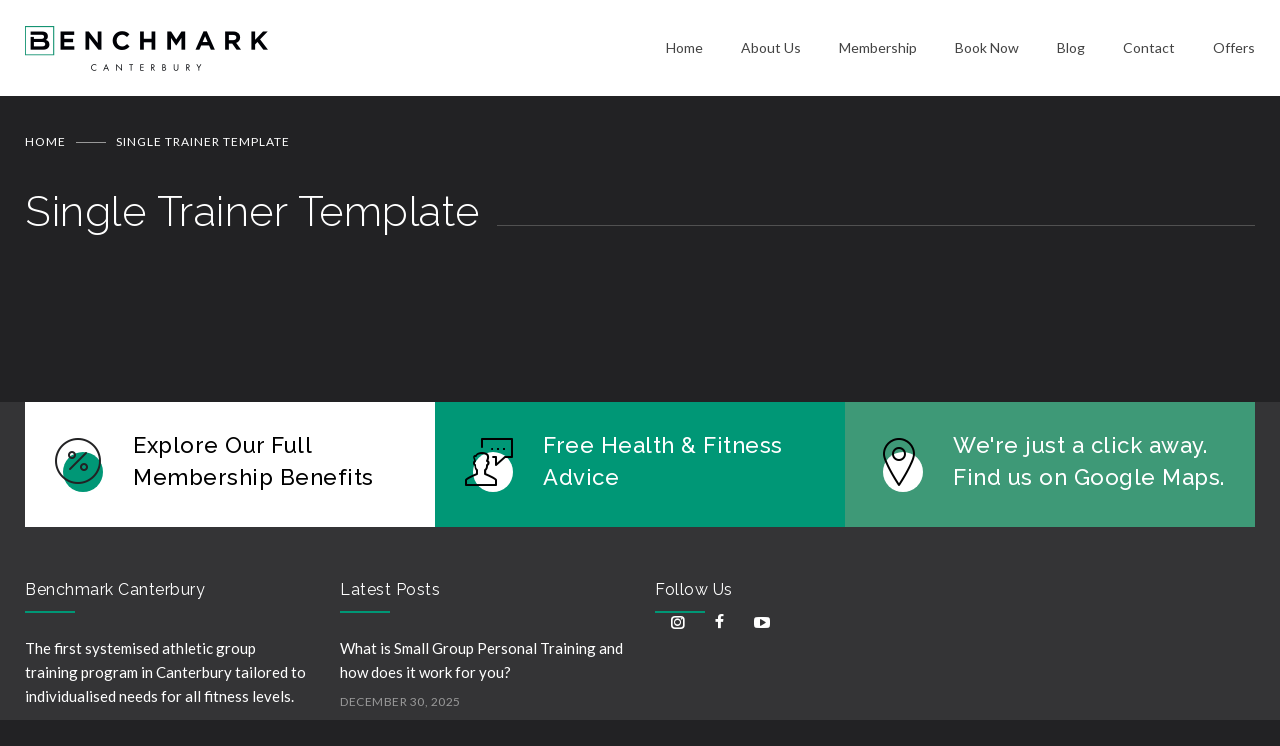

--- FILE ---
content_type: text/html; charset=UTF-8
request_url: https://www.benchmarkcanterbury.com/single-trainer-template/
body_size: 11374
content:
<!DOCTYPE html>
<html lang="en-US">
		<head>
		<!--meta-->
		<meta http-equiv="content-type" content="text/html; charset=UTF-8" />
		<meta name="generator" content="WordPress 6.3.1" />
		<meta name="viewport" content="width=device-width, initial-scale=1, maximum-scale=1" />
		<meta name="description" content="Canterbury&#039;s Premier Gym" />
		<meta name="format-detection" content="telephone=no" />
		<!--style-->
		<link rel="alternate" type="application/rss+xml" title="RSS 2.0" href="https://www.benchmarkcanterbury.com/feed/" />
		<link rel="pingback" href="https://www.benchmarkcanterbury.com/xmlrpc.php" />
		<title>Single Trainer Template | Benchmark Canterbury</title>
<meta name='robots' content='max-image-preview:large' />
<link rel='dns-prefetch' href='//www.googletagmanager.com' />
<link rel='dns-prefetch' href='//fonts.googleapis.com' />
<link href='https://fonts.gstatic.com' crossorigin='' rel='preconnect' />
<link rel='preconnect' href='https://fonts.googleapis.com' />
<link rel="alternate" type="application/rss+xml" title="Benchmark Canterbury &raquo; Feed" href="https://www.benchmarkcanterbury.com/feed/" />
<link rel="alternate" type="application/rss+xml" title="Benchmark Canterbury &raquo; Comments Feed" href="https://www.benchmarkcanterbury.com/comments/feed/" />
<link rel='stylesheet' id='wp-block-library-css' href='https://www.benchmarkcanterbury.com/wp-includes/css/dist/block-library/style.min.css?ver=cd40d23ba2aff6883b7cf8c38ee3e136' type='text/css' media='all' />
<style id='wp-block-library-theme-inline-css' type='text/css'>
.wp-block-audio figcaption{color:#555;font-size:13px;text-align:center}.is-dark-theme .wp-block-audio figcaption{color:hsla(0,0%,100%,.65)}.wp-block-audio{margin:0 0 1em}.wp-block-code{border:1px solid #ccc;border-radius:4px;font-family:Menlo,Consolas,monaco,monospace;padding:.8em 1em}.wp-block-embed figcaption{color:#555;font-size:13px;text-align:center}.is-dark-theme .wp-block-embed figcaption{color:hsla(0,0%,100%,.65)}.wp-block-embed{margin:0 0 1em}.blocks-gallery-caption{color:#555;font-size:13px;text-align:center}.is-dark-theme .blocks-gallery-caption{color:hsla(0,0%,100%,.65)}.wp-block-image figcaption{color:#555;font-size:13px;text-align:center}.is-dark-theme .wp-block-image figcaption{color:hsla(0,0%,100%,.65)}.wp-block-image{margin:0 0 1em}.wp-block-pullquote{border-bottom:4px solid;border-top:4px solid;color:currentColor;margin-bottom:1.75em}.wp-block-pullquote cite,.wp-block-pullquote footer,.wp-block-pullquote__citation{color:currentColor;font-size:.8125em;font-style:normal;text-transform:uppercase}.wp-block-quote{border-left:.25em solid;margin:0 0 1.75em;padding-left:1em}.wp-block-quote cite,.wp-block-quote footer{color:currentColor;font-size:.8125em;font-style:normal;position:relative}.wp-block-quote.has-text-align-right{border-left:none;border-right:.25em solid;padding-left:0;padding-right:1em}.wp-block-quote.has-text-align-center{border:none;padding-left:0}.wp-block-quote.is-large,.wp-block-quote.is-style-large,.wp-block-quote.is-style-plain{border:none}.wp-block-search .wp-block-search__label{font-weight:700}.wp-block-search__button{border:1px solid #ccc;padding:.375em .625em}:where(.wp-block-group.has-background){padding:1.25em 2.375em}.wp-block-separator.has-css-opacity{opacity:.4}.wp-block-separator{border:none;border-bottom:2px solid;margin-left:auto;margin-right:auto}.wp-block-separator.has-alpha-channel-opacity{opacity:1}.wp-block-separator:not(.is-style-wide):not(.is-style-dots){width:100px}.wp-block-separator.has-background:not(.is-style-dots){border-bottom:none;height:1px}.wp-block-separator.has-background:not(.is-style-wide):not(.is-style-dots){height:2px}.wp-block-table{margin:0 0 1em}.wp-block-table td,.wp-block-table th{word-break:normal}.wp-block-table figcaption{color:#555;font-size:13px;text-align:center}.is-dark-theme .wp-block-table figcaption{color:hsla(0,0%,100%,.65)}.wp-block-video figcaption{color:#555;font-size:13px;text-align:center}.is-dark-theme .wp-block-video figcaption{color:hsla(0,0%,100%,.65)}.wp-block-video{margin:0 0 1em}.wp-block-template-part.has-background{margin-bottom:0;margin-top:0;padding:1.25em 2.375em}
</style>
<style id='classic-theme-styles-inline-css' type='text/css'>
/*! This file is auto-generated */
.wp-block-button__link{color:#fff;background-color:#32373c;border-radius:9999px;box-shadow:none;text-decoration:none;padding:calc(.667em + 2px) calc(1.333em + 2px);font-size:1.125em}.wp-block-file__button{background:#32373c;color:#fff;text-decoration:none}
</style>
<style id='global-styles-inline-css' type='text/css'>
body{--wp--preset--color--black: #000000;--wp--preset--color--cyan-bluish-gray: #abb8c3;--wp--preset--color--white: #ffffff;--wp--preset--color--pale-pink: #f78da7;--wp--preset--color--vivid-red: #cf2e2e;--wp--preset--color--luminous-vivid-orange: #ff6900;--wp--preset--color--luminous-vivid-amber: #fcb900;--wp--preset--color--light-green-cyan: #7bdcb5;--wp--preset--color--vivid-green-cyan: #00d084;--wp--preset--color--pale-cyan-blue: #8ed1fc;--wp--preset--color--vivid-cyan-blue: #0693e3;--wp--preset--color--vivid-purple: #9b51e0;--wp--preset--gradient--vivid-cyan-blue-to-vivid-purple: linear-gradient(135deg,rgba(6,147,227,1) 0%,rgb(155,81,224) 100%);--wp--preset--gradient--light-green-cyan-to-vivid-green-cyan: linear-gradient(135deg,rgb(122,220,180) 0%,rgb(0,208,130) 100%);--wp--preset--gradient--luminous-vivid-amber-to-luminous-vivid-orange: linear-gradient(135deg,rgba(252,185,0,1) 0%,rgba(255,105,0,1) 100%);--wp--preset--gradient--luminous-vivid-orange-to-vivid-red: linear-gradient(135deg,rgba(255,105,0,1) 0%,rgb(207,46,46) 100%);--wp--preset--gradient--very-light-gray-to-cyan-bluish-gray: linear-gradient(135deg,rgb(238,238,238) 0%,rgb(169,184,195) 100%);--wp--preset--gradient--cool-to-warm-spectrum: linear-gradient(135deg,rgb(74,234,220) 0%,rgb(151,120,209) 20%,rgb(207,42,186) 40%,rgb(238,44,130) 60%,rgb(251,105,98) 80%,rgb(254,248,76) 100%);--wp--preset--gradient--blush-light-purple: linear-gradient(135deg,rgb(255,206,236) 0%,rgb(152,150,240) 100%);--wp--preset--gradient--blush-bordeaux: linear-gradient(135deg,rgb(254,205,165) 0%,rgb(254,45,45) 50%,rgb(107,0,62) 100%);--wp--preset--gradient--luminous-dusk: linear-gradient(135deg,rgb(255,203,112) 0%,rgb(199,81,192) 50%,rgb(65,88,208) 100%);--wp--preset--gradient--pale-ocean: linear-gradient(135deg,rgb(255,245,203) 0%,rgb(182,227,212) 50%,rgb(51,167,181) 100%);--wp--preset--gradient--electric-grass: linear-gradient(135deg,rgb(202,248,128) 0%,rgb(113,206,126) 100%);--wp--preset--gradient--midnight: linear-gradient(135deg,rgb(2,3,129) 0%,rgb(40,116,252) 100%);--wp--preset--font-size--small: 13px;--wp--preset--font-size--medium: 20px;--wp--preset--font-size--large: 36px;--wp--preset--font-size--x-large: 42px;--wp--preset--spacing--20: 0.44rem;--wp--preset--spacing--30: 0.67rem;--wp--preset--spacing--40: 1rem;--wp--preset--spacing--50: 1.5rem;--wp--preset--spacing--60: 2.25rem;--wp--preset--spacing--70: 3.38rem;--wp--preset--spacing--80: 5.06rem;--wp--preset--shadow--natural: 6px 6px 9px rgba(0, 0, 0, 0.2);--wp--preset--shadow--deep: 12px 12px 50px rgba(0, 0, 0, 0.4);--wp--preset--shadow--sharp: 6px 6px 0px rgba(0, 0, 0, 0.2);--wp--preset--shadow--outlined: 6px 6px 0px -3px rgba(255, 255, 255, 1), 6px 6px rgba(0, 0, 0, 1);--wp--preset--shadow--crisp: 6px 6px 0px rgba(0, 0, 0, 1);}:where(.is-layout-flex){gap: 0.5em;}:where(.is-layout-grid){gap: 0.5em;}body .is-layout-flow > .alignleft{float: left;margin-inline-start: 0;margin-inline-end: 2em;}body .is-layout-flow > .alignright{float: right;margin-inline-start: 2em;margin-inline-end: 0;}body .is-layout-flow > .aligncenter{margin-left: auto !important;margin-right: auto !important;}body .is-layout-constrained > .alignleft{float: left;margin-inline-start: 0;margin-inline-end: 2em;}body .is-layout-constrained > .alignright{float: right;margin-inline-start: 2em;margin-inline-end: 0;}body .is-layout-constrained > .aligncenter{margin-left: auto !important;margin-right: auto !important;}body .is-layout-constrained > :where(:not(.alignleft):not(.alignright):not(.alignfull)){max-width: var(--wp--style--global--content-size);margin-left: auto !important;margin-right: auto !important;}body .is-layout-constrained > .alignwide{max-width: var(--wp--style--global--wide-size);}body .is-layout-flex{display: flex;}body .is-layout-flex{flex-wrap: wrap;align-items: center;}body .is-layout-flex > *{margin: 0;}body .is-layout-grid{display: grid;}body .is-layout-grid > *{margin: 0;}:where(.wp-block-columns.is-layout-flex){gap: 2em;}:where(.wp-block-columns.is-layout-grid){gap: 2em;}:where(.wp-block-post-template.is-layout-flex){gap: 1.25em;}:where(.wp-block-post-template.is-layout-grid){gap: 1.25em;}.has-black-color{color: var(--wp--preset--color--black) !important;}.has-cyan-bluish-gray-color{color: var(--wp--preset--color--cyan-bluish-gray) !important;}.has-white-color{color: var(--wp--preset--color--white) !important;}.has-pale-pink-color{color: var(--wp--preset--color--pale-pink) !important;}.has-vivid-red-color{color: var(--wp--preset--color--vivid-red) !important;}.has-luminous-vivid-orange-color{color: var(--wp--preset--color--luminous-vivid-orange) !important;}.has-luminous-vivid-amber-color{color: var(--wp--preset--color--luminous-vivid-amber) !important;}.has-light-green-cyan-color{color: var(--wp--preset--color--light-green-cyan) !important;}.has-vivid-green-cyan-color{color: var(--wp--preset--color--vivid-green-cyan) !important;}.has-pale-cyan-blue-color{color: var(--wp--preset--color--pale-cyan-blue) !important;}.has-vivid-cyan-blue-color{color: var(--wp--preset--color--vivid-cyan-blue) !important;}.has-vivid-purple-color{color: var(--wp--preset--color--vivid-purple) !important;}.has-black-background-color{background-color: var(--wp--preset--color--black) !important;}.has-cyan-bluish-gray-background-color{background-color: var(--wp--preset--color--cyan-bluish-gray) !important;}.has-white-background-color{background-color: var(--wp--preset--color--white) !important;}.has-pale-pink-background-color{background-color: var(--wp--preset--color--pale-pink) !important;}.has-vivid-red-background-color{background-color: var(--wp--preset--color--vivid-red) !important;}.has-luminous-vivid-orange-background-color{background-color: var(--wp--preset--color--luminous-vivid-orange) !important;}.has-luminous-vivid-amber-background-color{background-color: var(--wp--preset--color--luminous-vivid-amber) !important;}.has-light-green-cyan-background-color{background-color: var(--wp--preset--color--light-green-cyan) !important;}.has-vivid-green-cyan-background-color{background-color: var(--wp--preset--color--vivid-green-cyan) !important;}.has-pale-cyan-blue-background-color{background-color: var(--wp--preset--color--pale-cyan-blue) !important;}.has-vivid-cyan-blue-background-color{background-color: var(--wp--preset--color--vivid-cyan-blue) !important;}.has-vivid-purple-background-color{background-color: var(--wp--preset--color--vivid-purple) !important;}.has-black-border-color{border-color: var(--wp--preset--color--black) !important;}.has-cyan-bluish-gray-border-color{border-color: var(--wp--preset--color--cyan-bluish-gray) !important;}.has-white-border-color{border-color: var(--wp--preset--color--white) !important;}.has-pale-pink-border-color{border-color: var(--wp--preset--color--pale-pink) !important;}.has-vivid-red-border-color{border-color: var(--wp--preset--color--vivid-red) !important;}.has-luminous-vivid-orange-border-color{border-color: var(--wp--preset--color--luminous-vivid-orange) !important;}.has-luminous-vivid-amber-border-color{border-color: var(--wp--preset--color--luminous-vivid-amber) !important;}.has-light-green-cyan-border-color{border-color: var(--wp--preset--color--light-green-cyan) !important;}.has-vivid-green-cyan-border-color{border-color: var(--wp--preset--color--vivid-green-cyan) !important;}.has-pale-cyan-blue-border-color{border-color: var(--wp--preset--color--pale-cyan-blue) !important;}.has-vivid-cyan-blue-border-color{border-color: var(--wp--preset--color--vivid-cyan-blue) !important;}.has-vivid-purple-border-color{border-color: var(--wp--preset--color--vivid-purple) !important;}.has-vivid-cyan-blue-to-vivid-purple-gradient-background{background: var(--wp--preset--gradient--vivid-cyan-blue-to-vivid-purple) !important;}.has-light-green-cyan-to-vivid-green-cyan-gradient-background{background: var(--wp--preset--gradient--light-green-cyan-to-vivid-green-cyan) !important;}.has-luminous-vivid-amber-to-luminous-vivid-orange-gradient-background{background: var(--wp--preset--gradient--luminous-vivid-amber-to-luminous-vivid-orange) !important;}.has-luminous-vivid-orange-to-vivid-red-gradient-background{background: var(--wp--preset--gradient--luminous-vivid-orange-to-vivid-red) !important;}.has-very-light-gray-to-cyan-bluish-gray-gradient-background{background: var(--wp--preset--gradient--very-light-gray-to-cyan-bluish-gray) !important;}.has-cool-to-warm-spectrum-gradient-background{background: var(--wp--preset--gradient--cool-to-warm-spectrum) !important;}.has-blush-light-purple-gradient-background{background: var(--wp--preset--gradient--blush-light-purple) !important;}.has-blush-bordeaux-gradient-background{background: var(--wp--preset--gradient--blush-bordeaux) !important;}.has-luminous-dusk-gradient-background{background: var(--wp--preset--gradient--luminous-dusk) !important;}.has-pale-ocean-gradient-background{background: var(--wp--preset--gradient--pale-ocean) !important;}.has-electric-grass-gradient-background{background: var(--wp--preset--gradient--electric-grass) !important;}.has-midnight-gradient-background{background: var(--wp--preset--gradient--midnight) !important;}.has-small-font-size{font-size: var(--wp--preset--font-size--small) !important;}.has-medium-font-size{font-size: var(--wp--preset--font-size--medium) !important;}.has-large-font-size{font-size: var(--wp--preset--font-size--large) !important;}.has-x-large-font-size{font-size: var(--wp--preset--font-size--x-large) !important;}
.wp-block-navigation a:where(:not(.wp-element-button)){color: inherit;}
:where(.wp-block-post-template.is-layout-flex){gap: 1.25em;}:where(.wp-block-post-template.is-layout-grid){gap: 1.25em;}
:where(.wp-block-columns.is-layout-flex){gap: 2em;}:where(.wp-block-columns.is-layout-grid){gap: 2em;}
.wp-block-pullquote{font-size: 1.5em;line-height: 1.6;}
</style>
<link rel='stylesheet' id='wphb-1-css' href='https://www.benchmarkcanterbury.com/wp-content/uploads/hummingbird-assets/d30a91c147723ce4998e74a336d82346.css' type='text/css' media='all' />
<style id='wphb-1-inline-css' type='text/css'>
#rs-demo-id {}
</style>
<link rel="preload" as="style" href="//fonts.googleapis.com/css?family=Raleway%3A400&#038;subset=latin-ext&#038;ver=cd40d23ba2aff6883b7cf8c38ee3e136" /><link rel='stylesheet' id='cc-google-font-raleway-css' href='//fonts.googleapis.com/css?family=Raleway%3A400&#038;subset=latin-ext&#038;ver=cd40d23ba2aff6883b7cf8c38ee3e136' type='text/css' media='print' onload='this.media=&#34;all&#34;' />
<link rel="preload" as="style" href="//fonts.googleapis.com/css?family=Lato%3A300%2C400&#038;subset=latin-ext&#038;ver=cd40d23ba2aff6883b7cf8c38ee3e136" /><link rel='stylesheet' id='cc-google-font-lato-css' href='//fonts.googleapis.com/css?family=Lato%3A300%2C400&#038;subset=latin-ext&#038;ver=cd40d23ba2aff6883b7cf8c38ee3e136' type='text/css' media='print' onload='this.media=&#34;all&#34;' />
<link rel='stylesheet' id='wphb-2-css' href='https://www.benchmarkcanterbury.com/wp-content/uploads/hummingbird-assets/bd94f9dd0410af6cddde2cba0a3285a0.css' type='text/css' media='all' />
<style id='wphb-2-inline-css' type='text/css'>
.cost-calculator-datepicker .ui-datepicker-current-day,
.cost-calculator-box input[type="checkbox"]:checked+.cost-calculator-checkbox-label,
.cost-calculator-box input[type="checkbox"]:checked+.cost-calculator-checkbox-label .checkbox-box,
.cost-calculator-box .ui-slider .ui-slider-handle::after,
.cost-calculator-box .ui-slider-range-min,
input[type='checkbox']:checked + span.cost-calculator-switch-slider,
.cost-calculator-container .cost-calculator-more,
.cost-calculator-container .cost-calculator-more[type="submit"],
body .cost-calculator-container .cost-calculator-more.cost-calculator-gray:hover
{
	background-color: #409915;
}
.cost-calculator-box input[type="checkbox"]:checked+.cost-calculator-checkbox-label::before,
.cost-calculator-datepicker .ui-datepicker-prev:hover span::before,
.cost-calculator-datepicker .ui-datepicker-next:hover span::before,
.cost-calculator-summary-price,
.cost-calculator-box .ui-selectmenu-button.ui-corner-top .ui-icon,
.cost-calculator-box .ui-selectmenu-button:hover .ui-icon,
.cost-calculator-box .cost-calculator-datepicker-container:hover .ui-icon,
.cost-calculator-dropdown.cost-calculator-dropdown.ui-selectmenu-menu .ui-menu li.ui-state-focus,
div.cost-calculator-summary-box::before
{
	color: #409915;
}
.cost-calculator-box input[type="checkbox"]:checked+.cost-calculator-checkbox-label,
.cost-calculator-box input[type="checkbox"]:checked+.cost-calculator-checkbox-label .checkbox-box,
.cost-calculator-box .ui-slider-handle .cost-slider-tooltip .cost-calculator-value,
.cost-calculator-container .cost-calculator-more,
.cost-calculator-container .cost-calculator-more[type="submit"],
body .cost-calculator-container .cost-calculator-more.cost-calculator-gray:hover
{
	border-color: #409915;
}
.cost-calculator-box .ui-slider-handle .cost-slider-tooltip .cost-calculator-arrow::before
{
	border-color: #409915 transparent;
}
.cost-calculator-datepicker .ui-datepicker-prev span::before,
.cost-calculator-datepicker .ui-datepicker-next span::before,
.cost-calculator-dropdown.ui-selectmenu-menu .ui-menu li,
.cost-calculator-box .cost-calculator-checkbox-label,
.cost-calculator-box .ui-slider-handle .cost-slider-tooltip .cost-calculator-value,
.cost-calculator-box .ui-selectmenu-button span.ui-selectmenu-text,
.cost-calculator-box .ui-selectmenu-button .ui-icon,
.cost-calculator-box .cost-calculator-datepicker-container .ui-icon,
.cost-calculator-price-description,
input[type='checkbox'] + span.cost-calculator-switch-slider::after,
.cost-calculator-form .cost-calculator-contact-box-submit-container p,
.cost-calculator-container input,
.cost-calculator-container input[type='text'],
.cost-calculator-container input[type='email'],
.cost-calculator-container input[type='number'],
.cost-calculator-container textarea,
.cost-calculator-terms-container label
{
	color: #FFFFFF;
}
.cost-calculator-datepicker.ui-datepicker,
.cost-calculator-box .cost-calculator-checkbox-label,
.cost-calculator-box .ui-slider .ui-slider-handle,
.cost-calculator-box .ui-selectmenu-button,
.cost-calculator-dropdown.ui-selectmenu-menu .ui-menu,
div.cost-calculator-box .ui-selectmenu-button .ui-icon,
div.cost-calculator-box .cost-calculator-datepicker-container .ui-icon,
.cost-calculator-container input,
.cost-calculator-container input[type='text'],
.cost-calculator-container input[type='email'],
.cost-calculator-container input[type='number'],
.cost-calculator-container textarea,
.cost-calculator-container .g-recaptcha-wrapper
{
	border-color: #515151;
}
.cost-calculator-datepicker.ui-datepicker .ui-datepicker-title,
.cost-calculator-box label,
.cost-calculator-contact-box>.vc_row>label
{
	color: #FFFFFF;
}
.cost-calculator-container .cost-calculator-flex-box label
{
	color: #FFFFFF;
}
.cost-calculator-box,
body .vc_row .cost-calculator-box,
.vc_row .wpb_column .cost-calculator-box
{
		background: #222224;
	padding: 24px 30px 30px;
	}
.cost-calculator-box.cost-calculator-transparent,
body .vc_row .cost-calculator-box.cost-calculator-transparent,
.vc_row .wpb_column .cost-calculator-box.cost-calculator-transparent
{
	background: transparent;
}
.vc_row .wpb_column .cost-calculator-box.cost-calculator-float,
body .vc_row .cost-calculator-box.cost-calculator-float
{
	background: none;
}
@media screen and (max-width:1189px)
{
	.cost-calculator-box,
	body .vc_row .cost-calculator-box,
	.vc_row .wpb_column .cost-calculator-box
	{
		padding-left: 20px;
		padding-right: 20px;
	}
}
@media screen and (max-width:479px)
{
	.cost-calculator-box,
	body .vc_row .cost-calculator-box,
	.vc_row .wpb_column .cost-calculator-box
	{
		padding: 19px 15px 25px;
	}
}
.cost-calculator-box.cost-calculator-float,
.vc_row .wpb_column .cost-calculator-box.cost-calculator-float,
body .vc_row .cost-calculator-box.cost-calculator-float
{
	padding: 0;
}
.cost-calculator-box .ui-slider,
input[type='checkbox'] + span.cost-calculator-switch-slider
{
	background-color: #343436;
}
.cost-calculator-container p
{
	font-size: 16px;
}
.cost-calculator-box .cost-calculator-summary-price
{
	font-size: 62px;
}
.vc_row .wpb_column .cost-calculator-box.cost-calculator-summary-box,
body .vc_row .cost-calculator-box.cost-calculator-summary-box
{
	padding: 24px 30px 30px;
}
.cost-calculator-summary-price.cost-calculator-small-currency .cost-calculator-currency,
.cost-calculator-summary-price.cost-calculator-small-currency .currency
{
	display: inline-block;
	font-size: 26px;
	font-weight: 400;
	margin: 7px 3px 0;
}
p.cost-calculator-price-description
{
	font-weight: 400;
	letter-spacing: 0.5px;
}
body .cost-calculator-container h1,
body .cost-calculator-container h2,
body .cost-calculator-container h3,
body .cost-calculator-container h4,
body .cost-calculator-container h5,
body .cost-calculator-container h6
{
	font-family: 'Raleway', 'Arial', sans-serif;
}
.cost-calculator-container .cost-calculator-flex-box label
{
	font-family: 'Lato', 'Arial', sans-serif;
	color: #999;
	letter-spacing: 1px;
}
.cost-calculator-container input,
.cost-calculator-container input[type='text'],
.cost-calculator-container input[type='email'],
.cost-calculator-container input[type='number']
{
	font-family: 'Lato', 'Arial', sans-serif;
	font-size: 15px;
}
.cost-calculator-container .cost-calculator-more,
.cost-calculator-container .cost-calculator-more[type="submit"]
{
	font-size: 12px;
	letter-spacing: 0.5px;
	line-height: normal;
	background: transparent;
	border-color: #515151;
	padding: 15px 30px 16px;
	border-width: 1px;
	-moz-border-radius: 0;
	-webkit-border-radius: 0;
	border-radius: 0;
}
.cost-calculator-container .cost-calculator-more span,
.cost-calculator-container .cost-calculator-more[type="submit"] span
{
	font-family: 'Lato', 'Arial', sans-serif;
}
.cost-calculator-container .cost-calculator-more:hover,
.cost-calculator-container .cost-calculator-more[type="submit"]:hover
{
	color: #FFF;
	line-height: normal;
	background: #409915;
	border-color: #409915;
}
body div .cost-calculator-sum,
body div.vc_row .wpb_column .cost-calculator-sum,
body div.vc_row .wpb_column.cost-calculator-sum
{
	clear: none;
	padding-top: 33px;
	padding-bottom: 30px;
	-ms-flex-item-align: center;
	-webkit-align-self: center;
	-moz-align-self: center;
	align-self: center;
}
.cost-calculator-box label
{
	font-size: 16px;
	line-height: 26px;
	letter-spacing: 0.5px;
}
.cost-calculator-box .ui-slider-handle .cost-slider-tooltip .cost-calculator-value
{
	background: #222224;
	font-family: 'Lato', 'Arial', sans-serif;
	font-size: 12px;
	line-height: 17px;
	letter-spacing: 0.5px;
}
.cost-calculator-box .ui-slider-handle .cost-slider-tooltip .cost-calculator-arrow::after
{	
	border-color: #222224 transparent;
}
.cost-calculator-form .cost-calculator-box input,
.cost-calculator-form .cost-calculator-box input[type='text'],
.cost-calculator-form .cost-calculator-box input[type='email'],
.cost-calculator-form .cost-calculator-box input[type='number'],
.cost-calculator-form .cost-calculator-box input[type='text']:focus,
.cost-calculator-form .cost-calculator-box input[type='email']:focus,
.cost-calculator-form .cost-calculator-box input[type='number']:focus,
.cost-calculator-form .cost-calculator-box input[type='text']:active,
.cost-calculator-form .cost-calculator-box input[type='email']:active,
.cost-calculator-form .cost-calculator-box input[type='number']:active,
.cost-calculator-container input,
.cost-calculator-container input[type='text'],
.cost-calculator-container input[type='email'],
.cost-calculator-container input[type='number'],
.cost-calculator-container textarea,
.cost-calculator-box .ui-selectmenu-button,
.cost-calculator-box .cost-calculator-checkbox-label
{
	background: transparent;
}
.cost-calculator-datepicker.ui-datepicker,
.cost-calculator-datepicker.ui-datepicker table tr:nth-child(2n+1)
{
	background: #222224;
}
.cost-calculator-datepicker.ui-datepicker td a
{
	color: #C5C5C5;
}
.cost-calculator-block .blockOverlay
{
	background: #222224 !important;
}
.cost-calculator-box .ui-slider .ui-slider-handle
{
	width: 26px;
	height: 26px;
	background: #222224;
	border: 2px solid #409915;
}
.cost-calculator-box .ui-slider .ui-slider-handle::after
{
	background: transparent;
}
.cost-calculator-box .ui-slider-handle .cost-slider-tooltip
{
	margin-left: -1px;
	top: 38px;
}
.cost-calculator-box .ui-selectmenu-button.ui-corner-top .ui-icon,
.cost-calculator-box .ui-selectmenu-button:hover .ui-icon,
.cost-calculator-box .cost-calculator-datepicker-container:hover .ui-icon,
.cost-calculator-dropdown.cost-calculator-dropdown.ui-selectmenu-menu .ui-menu li.ui-state-focus
{
	color: #FFF;
}
.cost-calculator-dropdown.cost-calculator-dropdown.ui-selectmenu-menu .ui-menu li
{
	font-size: 12px;
	text-transform: uppercase;
	background: #111;
	color: #999;
}
.cost-calculator-dropdown.ui-selectmenu-menu .ui-menu
{
	border-color: #111;
}
.cost-calculator-box .ui-selectmenu-button span.ui-selectmenu-text
{
	font-size: 15px;
}
.cost-calculator-box .ui-selectmenu-button span.ui-selectmenu-text,
.cost-calculator-dropdown.ui-selectmenu-menu .ui-menu li
{
	font-family: 'Lato', 'Arial', sans-serif;
}
.cost-calculator-box .ui-selectmenu-button.ui-corner-top
{
	border-color: #111;
	background: #111;
}
@media screen and (max-width:1249px)
{
	.cost-calculator-container .cost-calculator-more,
	.cost-calculator-container .cost-calculator-more[type="submit"]
	{
		padding-left: 20px;
		padding-right: 20px;
	}
	.cost-calculator-container p
	{
		font-size: 15px;
	}
	.cost-calculator-box,
	body .vc_row .cost-calculator-box,
	.vc_row .wpb_column .cost-calculator-box
	{
		padding-left: 20px;
		padding-right: 20px;
	}
	body .cost-calculator-sum,
	body .vc_row .wpb_column .cost-calculator-sum,
	body .vc_row .wpb_column.cost-calculator-sum
	{
		padding-left: 10px;
		padding-right: 10px;
	}
	.cost-calculator-box .cost-calculator-summary-price
	{
		font-size: 54px;
	}
	p.cost-calculator-price-description
	{
		font-size: 14px;
		line-height: 22px;
	}
	.cost-calculator-form .cost-calculator-box input,
	.cost-calculator-form .cost-calculator-box input[type='text'],
	.cost-calculator-form .cost-calculator-box input[type='email'],
	.cost-calculator-form .cost-calculator-box input[type='number']
	{
		padding: 12px 10px;
	}
}
@media screen and (max-width:767px)
{
	body .cost-calculator-sum,
	body .vc_row .wpb_column .cost-calculator-sum,
	body .vc_row .wpb_column.cost-calculator-sum
	{
		padding-left: 30px;
		padding-right: 30px;
	}
	body .cost-calculator-form .cost-calculator-flex-box.vc_row fieldset.wpb_column
	{
		margin-top: 0;
		margin-left: 0;
	}
}

</style>
<link rel="preload" as="style" href="//fonts.googleapis.com/css?family=Raleway%3A300%2C400%2C500%2C600&#038;subset=latin%2Clatin-ext&#038;ver=cd40d23ba2aff6883b7cf8c38ee3e136" /><link rel='stylesheet' id='google-font-raleway-css' href='//fonts.googleapis.com/css?family=Raleway%3A300%2C400%2C500%2C600&#038;subset=latin%2Clatin-ext&#038;ver=cd40d23ba2aff6883b7cf8c38ee3e136' type='text/css' media='print' onload='this.media=&#34;all&#34;' />
<link rel="preload" as="style" href="//fonts.googleapis.com/css?family=Lato%3A400&#038;subset=latin%2Clatin-ext&#038;ver=cd40d23ba2aff6883b7cf8c38ee3e136" /><link rel='stylesheet' id='google-font-lato-css' href='//fonts.googleapis.com/css?family=Lato%3A400&#038;subset=latin%2Clatin-ext&#038;ver=cd40d23ba2aff6883b7cf8c38ee3e136' type='text/css' media='print' onload='this.media=&#34;all&#34;' />
<link rel="preload" as="style" href="//fonts.googleapis.com/css?family=EB+Garamond%3A400i&#038;subset=latin%2Clatin-ext&#038;ver=cd40d23ba2aff6883b7cf8c38ee3e136" /><link rel='stylesheet' id='google-font-garamond-css' href='//fonts.googleapis.com/css?family=EB+Garamond%3A400i&#038;subset=latin%2Clatin-ext&#038;ver=cd40d23ba2aff6883b7cf8c38ee3e136' type='text/css' media='print' onload='this.media=&#34;all&#34;' />
<link rel='stylesheet' id='wphb-3-css' href='https://www.benchmarkcanterbury.com/wp-content/uploads/hummingbird-assets/0b4481edc4597513605ad6c7c0524f02.css' type='text/css' media='all' />
<style id='wphb-3-inline-css' type='text/css'>
.box-header::after
{
		background: #009776;
	}
body,
p
{
	color: #ffffff;
}
.footer .box-header::after
{
		background: #009776;
	}
.logo-left
{
	color: #009776;
}
.more,
.pagination li a.more,
.scrolling-list-control-left,
.scrolling-list-control-right,
.widget_archive li a,
.widget_tag_cloud a,
.ui-tabs-nav li a,
.tabs-navigation li a
{
		color: #000000;
		background-color: #ffffff;
	}
.more:hover,
.pagination li a.more:hover,
.scrolling-list-control-left:hover,
.scrolling-list-control-right:hover,
.widget_archive li a:hover,
.widget_tag_cloud a:hover,
.ui-tabs-nav li a:hover,
.ui-tabs-nav:not(.tt_tabs_navigation) li.ui-tabs-active a,
.tabs-navigation li a:hover,
.tabs-navigation li a.selected,
.cost-calculator-box.cost-calculator-sum.white .cost-calculator-more[type="submit"]
{
		color: #ffffff;
		background-color: #009776;
	}
.more,
.scrolling-list-control-left,
.scrolling-list-control-right,
.pagination li span,
.scrolling-list li .number,
.widget_archive li a,
.widget_tag_cloud a,
.ui-tabs-nav li a,
.tabs-navigation li a
{
	border-color: #ffffff;
}
.more:hover,
body .scrolling-list-control-left:hover,
body .scrolling-list-control-right:hover,
.widget_archive li a:hover,
.widget_tag_cloud a:hover,
.scrolling-list li a:hover .number,
.pagination li a:hover,
.pagination li.selected a,
.pagination li.selected span,
.ui-tabs-nav li a:hover,
.ui-tabs-nav li.ui-tabs-active a,
.tabs-navigation li a:hover,
.tabs-navigation li a.selected,
.cost-calculator-box.cost-calculator-sum.white .cost-calculator-more[type="submit"]
{
	border-color: #ffffff;
}
.footer .more:hover,
.footer .pagination li a.more:hover,
.footer .scrolling-list-control-left:hover,
.footer .scrolling-list-control-right:hover,
.footer .widget_archive li a:hover,
.footer .widget_tag_cloud a:hover,
.footer .ui-tabs-nav li a:hover,
.footer .ui-tabs-nav li.ui-tabs-active a,
.footer .tabs-navigation li a:hover,
.footer .tabs-navigation li a.selected
{
		color: #009776;
		background-color: #009776;
	}
.footer .more,
.footer .scrolling-list-control-left,
.footer .scrolling-list-control-right,
.footer .pagination li span,
.footer .scrolling-list li .number,
.footer .widget_archive li a,
.footer .widget_tag_cloud a,
.footer .ui-tabs-nav li a,
.footer .tabs-navigation li a
{
	border-color: #000000;
}
.footer .more:hover,
body .footer .scrolling-list-control-left:hover,
body .footer .scrolling-list-control-right:hover,
.footer .widget_archive li a:hover,
.footer .widget_tag_cloud a:hover,
.footer .scrolling-list li a:hover .number,
.footer .pagination li a:hover,
.footer .pagination li.selected a,
.footer .pagination li.selected span,
.footer .ui-tabs-nav li a:hover,
.footer .ui-tabs-nav li.ui-tabs-active a,
.footer .tabs-navigation li a:hover,
.footer .tabs-navigation li a.selected
{
	border-color: #009776;
}
.sf-menu li.selected a, .sf-menu li.current-menu-item a, .sf-menu li.current-menu-ancestor a
{
	color: #009776;
}
.sf-menu li:hover a
{
	color: #009776;
}
.tabs-box-navigation.sf-menu .tabs-box-navigation-selected
{
	background-color: #009776;
}
input[type='text'].hint,
textarea.hint
{
	color: #ffffff;
}
::-webkit-input-placeholder
{
	color: #ffffff;
}
:-moz-placeholder
{
	color: #ffffff;
}
::-moz-placeholder
{
	color: #ffffff;
}
:-ms-input-placeholder
{
	color: #ffffff;
}
.gb-comment-form .flex-box label,
.gb-contact-form .flex-box label
{
	color: #ffffff;
}
.search input,
.gb-comment-form input, .gb-comment-form textarea,
.gb-contact-form input, .gb-contact-form textarea
{
		border: 1px solid #ffffff;
	}
a:hover,
.post-footer-details li a:hover,
.footer a:hover
{
	color: #009776;
}
.comment-box .first-row
{
		background-color: #009776;
	}
.comment-box .comments-number:hover
{
		border-bottom: 1px solid #009776;
	}
.gb-gallery li .description
{
	background-color: #009776;
}
.gb-gallery li .gb-subtitle
{
	color: #ffffff;
}
.gb-gallery li:hover .description,
.gallery-item-details-list .image-box:hover .description
{
	background-color: #009776;
}
.timetable tr .event
{
	background-color: #009776;
}
.feature-item .icon::before
{
	color: #009776;
}
.footer-banner-box:nth-child(3n+1) .footer-box .icon::after,
.border-columns .feature-item.feature-item-hover-background:hover .icon.white::after
{
	background-color: #009776;
}
.counter-box .progress-bar
{
	background: #009776;
}
.items-list li[class^="template-"]::before,
.items-list li[class*=" template-"]::before,
.footer .menu li a::before
{
	color: #009776;
}
.cost-calculator-box.cost-calculator-sum.white .cost-calculator-more[type="submit"]:hover
{
	background: #009776;
	border-color: #009776;
}
.cost-calculator-box.cost-calculator-sum.gray .cost-calculator-summary-price,
.cost-calculator-box.cost-calculator-sum.white .cost-calculator-summary-price
{
	color: #009776;
}
.theme-page .border-columns,
.theme-page .vc_row.border-columns div.wpb_column:last-child,
.theme-page .vc_row.border-columns:not(.counters-group) .wpb_column
{
	border-color: #009776;
}
.testimonials li blockquote::before
{
	color: #009776;
}
.gallery-item-details-list .title-box
{
		border-top-color: #009776;
	}
.accordion .ui-accordion-header.ui-state-hover,
.ui-accordion-header.ui-state-hover
{
		border-bottom-color: #009776;
	}
.accordion .ui-accordion-header.ui-state-active,
.ui-accordion-header.ui-state-active
{
		border-bottom-color: #009776;
	}
.post-footer-details .post-footer-author a,
#comments-list .comment-details .post-footer-details li:first-child,
#comments-list .comment-details .post-footer-details li:first-child a
{
	color: #009776;
}

</style>
<script type='text/javascript' src='https://www.benchmarkcanterbury.com/wp-content/uploads/hummingbird-assets/6304e84f9cebeeb4d3ff34f81571f472.js' id='wphb-4-js'></script>
<script type='text/javascript' src='https://www.benchmarkcanterbury.com/wp-content/uploads/hummingbird-assets/0e009bfefbc3c66946b68d71f0ec4444.js' id='wphb-5-js'></script>

<!-- Google Analytics snippet added by Site Kit -->
<script type='text/javascript' src='https://www.googletagmanager.com/gtag/js?id=UA-106598165-1' id='google_gtagjs-js' async></script>
<script id="google_gtagjs-js-after" type="text/javascript">
window.dataLayer = window.dataLayer || [];function gtag(){dataLayer.push(arguments);}
gtag('set', 'linker', {"domains":["www.benchmarkcanterbury.com"]} );
gtag("js", new Date());
gtag("set", "developer_id.dZTNiMT", true);
gtag("config", "UA-106598165-1", {"anonymize_ip":true});
gtag("config", "AW-816053081");
gtag("config", "AW-816053081");
</script>

<!-- End Google Analytics snippet added by Site Kit -->
<script type='text/javascript' src='https://www.benchmarkcanterbury.com/wp-content/uploads/hummingbird-assets/9d51bb378bba4ac26550c811ff5debfd.js' id='wphb-6-js'></script>
<script type='text/javascript' id='wphb-7-js-extra'>
/* <![CDATA[ */
var config = [];
config = {"ajaxurl":"https:\/\/www.benchmarkcanterbury.com\/wp-admin\/admin-ajax.php","themename":"gymbase","slider_autoplay":"true","slide_interval":5000,"slider_effect":"scroll","slider_transition":"swing","slider_transition_speed":500};;
/* ]]> */
</script>
<script type='text/javascript' src='https://www.benchmarkcanterbury.com/wp-content/uploads/hummingbird-assets/2efc4484fe3994290f90c03e781ca062.js' id='wphb-7-js'></script>
<link rel="https://api.w.org/" href="https://www.benchmarkcanterbury.com/wp-json/" /><link rel="alternate" type="application/json" href="https://www.benchmarkcanterbury.com/wp-json/wp/v2/pages/755" /><link rel='shortlink' href='https://www.benchmarkcanterbury.com/?p=755' />
<link rel="alternate" type="application/json+oembed" href="https://www.benchmarkcanterbury.com/wp-json/oembed/1.0/embed?url=https%3A%2F%2Fwww.benchmarkcanterbury.com%2Fsingle-trainer-template%2F" />
<link rel="alternate" type="text/xml+oembed" href="https://www.benchmarkcanterbury.com/wp-json/oembed/1.0/embed?url=https%3A%2F%2Fwww.benchmarkcanterbury.com%2Fsingle-trainer-template%2F&#038;format=xml" />
<meta name="generator" content="Site Kit by Google 1.116.0" /><!-- SEO meta tags powered by SmartCrawl https://wpmudev.com/project/smartcrawl-wordpress-seo/ -->
<script type="application/ld+json">{"@context":"https:\/\/schema.org","@graph":[{"@type":"Organization","@id":"https:\/\/www.benchmarkcanterbury.com\/#schema-publishing-organization","url":"https:\/\/www.benchmarkcanterbury.com","name":"Benchmark Canterbury","logo":{"@type":"ImageObject","@id":"https:\/\/www.benchmarkcanterbury.com\/#schema-organization-logo","url":"https:\/\/www.benchmarkcanterbury.com\/wp-content\/uploads\/2021\/05\/benchmark-canterbury-logo-90px.jpg","height":60,"width":60}},{"@type":"WebSite","@id":"https:\/\/www.benchmarkcanterbury.com\/#schema-website","url":"https:\/\/www.benchmarkcanterbury.com","name":"Benchmark Canterbury","encoding":"UTF-8","potentialAction":{"@type":"SearchAction","target":"https:\/\/www.benchmarkcanterbury.com\/search\/{search_term_string}\/","query-input":"required name=search_term_string"},"image":{"@type":"ImageObject","@id":"https:\/\/www.benchmarkcanterbury.com\/#schema-site-logo","url":"https:\/\/www.benchmarkcanterbury.com\/wp-content\/uploads\/2021\/05\/benchmark-canterbury-logo-90px.jpg","height":90,"width":90}},{"@type":"BreadcrumbList","@id":"https:\/\/www.benchmarkcanterbury.com\/single-trainer-template?page&pagename=single-trainer-template\/#breadcrumb","itemListElement":[{"@type":"ListItem","position":1,"name":"Home","item":"https:\/\/www.benchmarkcanterbury.com"},{"@type":"ListItem","position":2,"name":"Single Trainer Template"}]},{"@type":"Person","@id":"https:\/\/www.benchmarkcanterbury.com\/author\/admin\/#schema-author","name":"Khurram Butt"},{"@type":"WebPage","@id":"https:\/\/www.benchmarkcanterbury.com\/single-trainer-template\/#schema-webpage","isPartOf":{"@id":"https:\/\/www.benchmarkcanterbury.com\/#schema-website"},"publisher":{"@id":"https:\/\/www.benchmarkcanterbury.com\/#schema-publishing-organization"},"url":"https:\/\/www.benchmarkcanterbury.com\/single-trainer-template\/","hasPart":[{"@type":"SiteNavigationElement","@id":"https:\/\/www.benchmarkcanterbury.com\/single-trainer-template\/#schema-nav-element-1416","name":"","url":"https:\/\/www.benchmarkcanterbury.com\/"},{"@type":"SiteNavigationElement","@id":"https:\/\/www.benchmarkcanterbury.com\/single-trainer-template\/#schema-nav-element-1417","name":"","url":"https:\/\/www.benchmarkcanterbury.com\/about-us\/"},{"@type":"SiteNavigationElement","@id":"https:\/\/www.benchmarkcanterbury.com\/single-trainer-template\/#schema-nav-element-1757","name":"Inside The Gym","url":"https:\/\/www.benchmarkcanterbury.com\/galleries\/inside-the-gym\/"},{"@type":"SiteNavigationElement","@id":"https:\/\/www.benchmarkcanterbury.com\/single-trainer-template\/#schema-nav-element-1758","name":"Training Highlights","url":"https:\/\/www.benchmarkcanterbury.com\/galleries\/training-highlights\/"},{"@type":"SiteNavigationElement","@id":"https:\/\/www.benchmarkcanterbury.com\/single-trainer-template\/#schema-nav-element-1759","name":"Coaching","url":"https:\/\/www.benchmarkcanterbury.com\/galleries\/coaching\/"},{"@type":"SiteNavigationElement","@id":"https:\/\/www.benchmarkcanterbury.com\/single-trainer-template\/#schema-nav-element-1419","name":"","url":"https:\/\/www.benchmarkcanterbury.com\/membership\/"},{"@type":"SiteNavigationElement","@id":"https:\/\/www.benchmarkcanterbury.com\/single-trainer-template\/#schema-nav-element-1756","name":"Assessment","url":"https:\/\/www.benchmarkcanterbury.com\/classes\/assessment"},{"@type":"SiteNavigationElement","@id":"https:\/\/www.benchmarkcanterbury.com\/single-trainer-template\/#schema-nav-element-1754","name":"Strength & Conditioning","url":"https:\/\/www.benchmarkcanterbury.com\/classes\/strengthandconditioning\/"},{"@type":"SiteNavigationElement","@id":"https:\/\/www.benchmarkcanterbury.com\/single-trainer-template\/#schema-nav-element-3560","name":"","url":"https:\/\/www.benchmarkcanterbury.com\/timetable\/book-a-class\/"},{"@type":"SiteNavigationElement","@id":"https:\/\/www.benchmarkcanterbury.com\/single-trainer-template\/#schema-nav-element-1418","name":"","url":"https:\/\/www.benchmarkcanterbury.com\/blog\/"},{"@type":"SiteNavigationElement","@id":"https:\/\/www.benchmarkcanterbury.com\/single-trainer-template\/#schema-nav-element-1422","name":"","url":"https:\/\/www.benchmarkcanterbury.com\/contact\/"},{"@type":"SiteNavigationElement","@id":"https:\/\/www.benchmarkcanterbury.com\/single-trainer-template\/#schema-nav-element-17491","name":"","url":"https:\/\/www.benchmarkcanterbury.com\/offers\/"}]},{"@type":"Article","mainEntityOfPage":{"@id":"https:\/\/www.benchmarkcanterbury.com\/single-trainer-template\/#schema-webpage"},"author":{"@id":"https:\/\/www.benchmarkcanterbury.com\/author\/admin\/#schema-author"},"publisher":{"@id":"https:\/\/www.benchmarkcanterbury.com\/#schema-publishing-organization"},"dateModified":"2021-07-22T12:15:12","datePublished":"2020-12-11T15:10:19","headline":"Single Trainer Template | Benchmark Canterbury","description":"","name":"Single Trainer Template","image":{"@type":"ImageObject","@id":"https:\/\/www.benchmarkcanterbury.com\/single-trainer-template\/#schema-article-image","url":"https:\/\/www.benchmarkcanterbury.com\/wp-content\/uploads\/2021\/07\/templatepage-scaled.jpg","height":1703,"width":2560},"thumbnailUrl":"https:\/\/www.benchmarkcanterbury.com\/wp-content\/uploads\/2021\/07\/templatepage-scaled.jpg"}]}</script>
<meta property="og:type" content="article" />
<meta property="og:url" content="https://www.benchmarkcanterbury.com/single-trainer-template/" />
<meta property="og:title" content="Single Trainer Template | Benchmark Canterbury" />
<meta property="og:image" content="https://www.benchmarkcanterbury.com/wp-content/uploads/2021/07/templatepage-scaled.jpg" />
<meta property="og:image:width" content="2560" />
<meta property="og:image:height" content="1703" />
<meta property="article:published_time" content="2020-12-11T15:10:19" />
<meta property="article:author" content="Webmaster" />
<meta name="twitter:card" content="summary_large_image" />
<meta name="twitter:title" content="Single Trainer Template | Benchmark Canterbury" />
<meta name="twitter:image" content="https://www.benchmarkcanterbury.com/wp-content/uploads/2021/07/templatepage-scaled.jpg" />
<!-- /SEO -->
		<script>
			document.documentElement.className = document.documentElement.className.replace( 'no-js', 'js' );
		</script>
				<style>
			.no-js img.lazyload { display: none; }
			figure.wp-block-image img.lazyloading { min-width: 150px; }
							.lazyload, .lazyloading { opacity: 0; }
				.lazyloaded {
					opacity: 1;
					transition: opacity 400ms;
					transition-delay: 0ms;
				}
					</style>
		<meta name="referrer" content="origin"><meta name="generator" content="Powered by WPBakery Page Builder - drag and drop page builder for WordPress."/>

<!-- Google Tag Manager snippet added by Site Kit -->
<script type="text/javascript">
			( function( w, d, s, l, i ) {
				w[l] = w[l] || [];
				w[l].push( {'gtm.start': new Date().getTime(), event: 'gtm.js'} );
				var f = d.getElementsByTagName( s )[0],
					j = d.createElement( s ), dl = l != 'dataLayer' ? '&l=' + l : '';
				j.async = true;
				j.src = 'https://www.googletagmanager.com/gtm.js?id=' + i + dl;
				f.parentNode.insertBefore( j, f );
			} )( window, document, 'script', 'dataLayer', 'GTM-MXS9RD8' );
			
</script>

<!-- End Google Tag Manager snippet added by Site Kit -->
<meta name="generator" content="Powered by Slider Revolution 6.3.3 - responsive, Mobile-Friendly Slider Plugin for WordPress with comfortable drag and drop interface." />
<link rel="icon" href="https://www.benchmarkcanterbury.com/wp-content/uploads/2021/05/cropped-favicon-benchmark-canterbury-32x32.jpg" sizes="32x32" />
<link rel="icon" href="https://www.benchmarkcanterbury.com/wp-content/uploads/2021/05/cropped-favicon-benchmark-canterbury-192x192.jpg" sizes="192x192" />
<link rel="apple-touch-icon" href="https://www.benchmarkcanterbury.com/wp-content/uploads/2021/05/cropped-favicon-benchmark-canterbury-180x180.jpg" />
<meta name="msapplication-TileImage" content="https://www.benchmarkcanterbury.com/wp-content/uploads/2021/05/cropped-favicon-benchmark-canterbury-270x270.jpg" />
<script type="text/javascript">function setREVStartSize(e){
			//window.requestAnimationFrame(function() {				 
				window.RSIW = window.RSIW===undefined ? window.innerWidth : window.RSIW;	
				window.RSIH = window.RSIH===undefined ? window.innerHeight : window.RSIH;	
				try {								
					var pw = document.getElementById(e.c).parentNode.offsetWidth,
						newh;
					pw = pw===0 || isNaN(pw) ? window.RSIW : pw;
					e.tabw = e.tabw===undefined ? 0 : parseInt(e.tabw);
					e.thumbw = e.thumbw===undefined ? 0 : parseInt(e.thumbw);
					e.tabh = e.tabh===undefined ? 0 : parseInt(e.tabh);
					e.thumbh = e.thumbh===undefined ? 0 : parseInt(e.thumbh);
					e.tabhide = e.tabhide===undefined ? 0 : parseInt(e.tabhide);
					e.thumbhide = e.thumbhide===undefined ? 0 : parseInt(e.thumbhide);
					e.mh = e.mh===undefined || e.mh=="" || e.mh==="auto" ? 0 : parseInt(e.mh,0);		
					if(e.layout==="fullscreen" || e.l==="fullscreen") 						
						newh = Math.max(e.mh,window.RSIH);					
					else{					
						e.gw = Array.isArray(e.gw) ? e.gw : [e.gw];
						for (var i in e.rl) if (e.gw[i]===undefined || e.gw[i]===0) e.gw[i] = e.gw[i-1];					
						e.gh = e.el===undefined || e.el==="" || (Array.isArray(e.el) && e.el.length==0)? e.gh : e.el;
						e.gh = Array.isArray(e.gh) ? e.gh : [e.gh];
						for (var i in e.rl) if (e.gh[i]===undefined || e.gh[i]===0) e.gh[i] = e.gh[i-1];
											
						var nl = new Array(e.rl.length),
							ix = 0,						
							sl;					
						e.tabw = e.tabhide>=pw ? 0 : e.tabw;
						e.thumbw = e.thumbhide>=pw ? 0 : e.thumbw;
						e.tabh = e.tabhide>=pw ? 0 : e.tabh;
						e.thumbh = e.thumbhide>=pw ? 0 : e.thumbh;					
						for (var i in e.rl) nl[i] = e.rl[i]<window.RSIW ? 0 : e.rl[i];
						sl = nl[0];									
						for (var i in nl) if (sl>nl[i] && nl[i]>0) { sl = nl[i]; ix=i;}															
						var m = pw>(e.gw[ix]+e.tabw+e.thumbw) ? 1 : (pw-(e.tabw+e.thumbw)) / (e.gw[ix]);					
						newh =  (e.gh[ix] * m) + (e.tabh + e.thumbh);
					}				
					if(window.rs_init_css===undefined) window.rs_init_css = document.head.appendChild(document.createElement("style"));					
					document.getElementById(e.c).height = newh+"px";
					window.rs_init_css.innerHTML += "#"+e.c+"_wrapper { height: "+newh+"px }";				
				} catch(e){
					console.log("Failure at Presize of Slider:" + e)
				}					   
			//});
		  };</script>
<noscript><style> .wpb_animate_when_almost_visible { opacity: 1; }</style></noscript>	</head>
	<body class="page-template page-template-single-trainers page-template-single-trainers-php page page-id-755 wpb-js-composer js-comp-ver-6.5.0 vc_responsive">
				<div class="header-container ">
			<div class="header clearfix">
				<div class="logo-container">
					<a href="https://www.benchmarkcanterbury.com" title="Benchmark Canterbury">
												<img  alt="logo" data-src="https://www.benchmarkcanterbury.com/wp-content/uploads/2021/05/benchmark-logo-header.png" class="lazyload" src="[data-uri]" /><noscript><img src="https://www.benchmarkcanterbury.com/wp-content/uploads/2021/05/benchmark-logo-header.png" alt="logo" /></noscript>
																	</a>
				</div>
				<a href="#" class="mobile-menu-switch">
					<span class="line"></span>
					<span class="line"></span>
					<span class="line"></span>
					<span class="line"></span>
				</a>
										<div class="menu-container clearfix">
						<nav class="menu-header-container"><ul id="menu-header" class="sf-menu"><li id="menu-item-1416" class="menu-item menu-item-type-post_type menu-item-object-page menu-item-home menu-item-1416"><a href="https://www.benchmarkcanterbury.com/">Home</a></li>
<li id="menu-item-1417" class="menu-item menu-item-type-post_type menu-item-object-page menu-item-has-children menu-item-1417"><a href="https://www.benchmarkcanterbury.com/about-us/">About Us</a>
<ul class="sub-menu">
	<li id="menu-item-1757" class="menu-item menu-item-type-custom menu-item-object-custom menu-item-1757"><a href="https://www.benchmarkcanterbury.com/galleries/inside-the-gym/">Inside The Gym</a></li>
	<li id="menu-item-1758" class="menu-item menu-item-type-custom menu-item-object-custom menu-item-1758"><a href="https://www.benchmarkcanterbury.com/galleries/training-highlights/">Training Highlights</a></li>
	<li id="menu-item-1759" class="menu-item menu-item-type-custom menu-item-object-custom menu-item-1759"><a href="https://www.benchmarkcanterbury.com/galleries/coaching/">Coaching</a></li>
</ul>
</li>
<li id="menu-item-1419" class="menu-item menu-item-type-post_type menu-item-object-page menu-item-has-children menu-item-1419"><a href="https://www.benchmarkcanterbury.com/membership/">Membership</a>
<ul class="sub-menu">
	<li id="menu-item-1756" class="menu-item menu-item-type-custom menu-item-object-custom menu-item-1756"><a href="https://www.benchmarkcanterbury.com/classes/assessment">Assessment</a></li>
	<li id="menu-item-1754" class="menu-item menu-item-type-custom menu-item-object-custom menu-item-1754"><a href="https://www.benchmarkcanterbury.com/classes/strengthandconditioning/">Strength &#038; Conditioning</a></li>
</ul>
</li>
<li id="menu-item-3560" class="menu-item menu-item-type-post_type menu-item-object-page menu-item-3560"><a href="https://www.benchmarkcanterbury.com/timetable/book-a-class/">Book Now</a></li>
<li id="menu-item-1418" class="menu-item menu-item-type-post_type menu-item-object-page menu-item-1418"><a href="https://www.benchmarkcanterbury.com/blog/">Blog</a></li>
<li id="menu-item-1422" class="menu-item menu-item-type-post_type menu-item-object-page menu-item-1422"><a href="https://www.benchmarkcanterbury.com/contact/">Contact</a></li>
<li id="menu-item-17491" class="menu-item menu-item-type-post_type menu-item-object-page menu-item-17491"><a href="https://www.benchmarkcanterbury.com/offers/">Offers</a></li>
</ul></nav>						</div>
											<div class="header-top-right-sidebar clearfix">
											</div>
								</div>
		</div>
				<div class="mobile-menu-container clearfix">
			<nav class="mobile-menu collapsible-mobile-submenus"><ul id="menu-header-1" class="menu"><li class="menu-item menu-item-type-post_type menu-item-object-page menu-item-home menu-item-1416"><a href="https://www.benchmarkcanterbury.com/">Home</a></li>
<li class="menu-item menu-item-type-post_type menu-item-object-page menu-item-has-children menu-item-1417"><a href="https://www.benchmarkcanterbury.com/about-us/">About Us</a><a href="#" class="template-arrow-menu"></a>
<ul class="sub-menu">
	<li class="menu-item menu-item-type-custom menu-item-object-custom menu-item-1757"><a href="https://www.benchmarkcanterbury.com/galleries/inside-the-gym/">Inside The Gym</a></li>
	<li class="menu-item menu-item-type-custom menu-item-object-custom menu-item-1758"><a href="https://www.benchmarkcanterbury.com/galleries/training-highlights/">Training Highlights</a></li>
	<li class="menu-item menu-item-type-custom menu-item-object-custom menu-item-1759"><a href="https://www.benchmarkcanterbury.com/galleries/coaching/">Coaching</a></li>
</ul>
</li>
<li class="menu-item menu-item-type-post_type menu-item-object-page menu-item-has-children menu-item-1419"><a href="https://www.benchmarkcanterbury.com/membership/">Membership</a><a href="#" class="template-arrow-menu"></a>
<ul class="sub-menu">
	<li class="menu-item menu-item-type-custom menu-item-object-custom menu-item-1756"><a href="https://www.benchmarkcanterbury.com/classes/assessment">Assessment</a></li>
	<li class="menu-item menu-item-type-custom menu-item-object-custom menu-item-1754"><a href="https://www.benchmarkcanterbury.com/classes/strengthandconditioning/">Strength &#038; Conditioning</a></li>
</ul>
</li>
<li class="menu-item menu-item-type-post_type menu-item-object-page menu-item-3560"><a href="https://www.benchmarkcanterbury.com/timetable/book-a-class/">Book Now</a></li>
<li class="menu-item menu-item-type-post_type menu-item-object-page menu-item-1418"><a href="https://www.benchmarkcanterbury.com/blog/">Blog</a></li>
<li class="menu-item menu-item-type-post_type menu-item-object-page menu-item-1422"><a href="https://www.benchmarkcanterbury.com/contact/">Contact</a></li>
<li class="menu-item menu-item-type-post_type menu-item-object-page menu-item-17491"><a href="https://www.benchmarkcanterbury.com/offers/">Offers</a></li>
</ul></nav>		</div>
			<!-- /Header --><div class="theme-page relative">
	<div class="vc_row wpb_row vc_row-fluid page-header vertical-align-table full-width">
		<div class="vc_row wpb_row vc_inner vc_row-fluid">
			<div class="page-header-left">
				<ul class="bread-crumb">
					<li>
						<a href="https://www.benchmarkcanterbury.com" title="Home">
							Home						</a>
					</li>
					<li class="separator">
						&nbsp;
					</li>
					<li>
						Single Trainer Template					</li>
				</ul>
			</div>
					</div>
		<div class="vc_row wpb_row vc_inner vc_row-fluid">
						<h1 class="page-title"><span>Single Trainer Template</span></h1>
		</div>
	</div>
	<div class="clearfix">
		<div class="vc_row wpb_row vc_row-fluid page-margin-top-section"><div class="wpb_column vc_column_container vc_col-sm-12"><div class="wpb_wrapper"></div></div></div>
	</div>
</div>
					<div class="footer-container">
				<div class="footer">
										<ul class="footer-banner-box-container clearfix">
								<li class="footer-banner-box ">
			<div class="footer-box">
								<div class="icon features-percent"></div>
								<h3><a href="https://www.benchmarkcanterbury.com/membership" title="Explore Our Full Membership Benefits">Explore Our Full Membership Benefits</a></h3>							</div>
		</li>
				<li class="footer-banner-box white" style="background-color: #009776">
			<div class="footer-box">
								<div class="icon features-chat" style='color: #000000;'></div>
								<h3 style='color: #ffffff;'><a href="https://www.benchmarkcanterbury.com/contact/" style="color: #ffffff;" title="Free Health &amp; Fitness Advice">Free Health & Fitness Advice</a></h3>							</div>
		</li>
				<li class="footer-banner-box white" style="background-color: #3E9977">
			<div class="footer-box">
								<div class="icon features-location" style='color: #000000;'></div>
								<h3 style='color: #ffffff;'><a href="https://www.google.com/maps/dir/-33.9198286,151.128669/benchmark+canterbury/@-33.9162967,151.1133077,15z/data=!3m1!4b1!4m9!4m8!1m1!4e1!1m5!1m1!1s0x6b12ba6758cb798f:0x8838c9722d2667f5!2m2!1d151.1174219!2d-33.9123159" style="color: #ffffff;" title="We&#039;re just a click away. Find us on Google Maps.">We're just a click away. Find us on Google Maps.</a></h3>							</div>
		</li>
							</ul>
										<div class="footer-box-container vc_row wpb_row vc_row-fluid row-4-4 clearfix">
						<div id="gymbase_contact_details-2" class="widget gb-contact-details-widget vc_col-sm-3 wpb_column vc_column_container"><h5 class="box-header animation-slide animation-slide">Benchmark Canterbury</h5><p class="alternate">The first systemised athletic group training program
in Canterbury tailored to individualised needs
for all fitness levels.</p>		<ul class="contact-data">
						<li class="clearfix template-location"><div class="value alternate">Suite 5, 1-3 Charles Street, Canterbury, NSW 2193</div></li>
						<li class="clearfix template-mobile"><div class="value alternate"><a href="tel:0451 212 271 ">0451 212 271 </a></div></li>
						<li class="clearfix template-email"><div class="value alternate"><a href="mailto:info@benchmarkcanterbury.com">info@benchmarkcanterbury.com</a></div></li>
					</ul>
		</div><div id="gymbase_scrolling_recent_posts-2" class="widget gb-scrolling-recent-posts-widget vc_col-sm-3 wpb_column vc_column_container">		<div class="clearfix scrolling-controls">
			<div class="header-left">
				<h5 class="box-header animation-slide animation-slide">Latest Posts</h5>			</div>
			<div class="header-right">
				<a href="#" class="scrolling-list-control-left template-arrow-horizontal-3"></a>
				<a href="#" class="scrolling-list-control-right template-arrow-horizontal-3"></a>
			</div>
		</div>
		<div class="scrolling-list-wrapper">
			<ul class="scrolling-list alternate footer-recent-posts">
								<li>
					<a href="https://www.benchmarkcanterbury.com/functional-fitness/what-is-small-group-personal-training-and-how-does-it-work-for-you/" title="What is Small Group Personal Training and how does it work for you?">
						<span class="text">
							What is Small Group Personal Training and how does it work for you?						</span>
					</a>
					<abbr title="December 30, 2025" class="timeago">December 30, 2025</abbr>
				</li>
								<li>
					<a href="https://www.benchmarkcanterbury.com/functional-fitness/tetra_health_and_performance_podcast/" title="Tetra Health &#038; Performance Podcast | Benchmark Canterbury">
						<span class="text">
							Tetra Health &#038; Performance Podcast | Benchmark Canterbury						</span>
					</a>
					<abbr title="October 16, 2023" class="timeago">October 16, 2023</abbr>
				</li>
								<li>
					<a href="https://www.benchmarkcanterbury.com/general/hack-your-way-to-better-sleep/" title="Hack your way to better sleep">
						<span class="text">
							Hack your way to better sleep						</span>
					</a>
					<abbr title="October 7, 2021" class="timeago">October 7, 2021</abbr>
				</li>
							</ul>
		</div>
		</div><div id="gymbase_social_icons-2" class="widget social-icons-widget vc_col-sm-3 wpb_column vc_column_container"><h5 class="box-header animation-slide">Follow Us</h5>		<ul class="social-icons clearfix">
						<li><a  target='_blank' href="https://www.instagram.com/benchmarkcanterbury/" class="social-instagram"></a></li>
						<li><a  target='_blank' href="https://www.facebook.com/benchmarkcanterbury" class="social-facebook"></a></li>
						<li><a  target='_blank' href="https://www.youtube.com/channel/UC00_wSt7QLSSQGXhwzccEcw" class="social-youtube"></a></li>
					</ul>
		</div>					</div>
									</div>
			</div>
					<div class="copyright-area-container">
			<div class="copyright-area clearfix">
				<div class="menu-bottom-container"><ul id="menu-bottom" class="footer-menu"><li id="menu-item-1928" class="menu-item menu-item-type-post_type menu-item-object-page menu-item-privacy-policy menu-item-1928"><a rel="privacy-policy" href="https://www.benchmarkcanterbury.com/privacy-policy/">Privacy Policy</a></li>
<li id="menu-item-1929" class="menu-item menu-item-type-post_type menu-item-object-page menu-item-1929"><a href="https://www.benchmarkcanterbury.com/contact/">Contact Us</a></li>
</ul></div>			</div>
		</div>
						<a href="#top" class="scroll-top animated-element template-arrow-vertical-3" title="Scroll to top"></a>
		<script type="text/html" id="wpb-modifications"></script>		<!-- Google Tag Manager (noscript) snippet added by Site Kit -->
		<noscript>
			<iframe  height="0" width="0" style="display:none;visibility:hidden" data-src="https://www.googletagmanager.com/ns.html?id=GTM-MXS9RD8" class="lazyload" src="[data-uri]"></iframe>
		</noscript>
		<!-- End Google Tag Manager (noscript) snippet added by Site Kit -->
		<script type='text/javascript' src='https://www.benchmarkcanterbury.com/wp-content/uploads/hummingbird-assets/11b4d6e2c59b01e55dfe74e67c89b700.js' id='wphb-8-js'></script>
<script id="wphb-8-js-after" type="text/javascript">
jQuery(function(jQuery){jQuery.datepicker.setDefaults({"closeText":"Close","currentText":"Today","monthNames":["January","February","March","April","May","June","July","August","September","October","November","December"],"monthNamesShort":["Jan","Feb","Mar","Apr","May","Jun","Jul","Aug","Sep","Oct","Nov","Dec"],"nextText":"Next","prevText":"Previous","dayNames":["Sunday","Monday","Tuesday","Wednesday","Thursday","Friday","Saturday"],"dayNamesShort":["Sun","Mon","Tue","Wed","Thu","Fri","Sat"],"dayNamesMin":["S","M","T","W","T","F","S"],"dateFormat":"MM d, yy","firstDay":1,"isRTL":false});});
</script>
<script type='text/javascript' src='https://www.benchmarkcanterbury.com/wp-content/plugins/ql-cost-calculator/js/jquery.ui.touch-punch.min.js?ver=cd40d23ba2aff6883b7cf8c38ee3e136' id='jquery-ui-touch-punch-js'></script>
<script type='text/javascript' src='https://www.benchmarkcanterbury.com/wp-content/plugins/ql-cost-calculator/js/jquery.costCalculator.min.js?ver=cd40d23ba2aff6883b7cf8c38ee3e136' id='jquery-costCalculator-js'></script>
<script type='text/javascript' src='https://www.benchmarkcanterbury.com/wp-content/plugins/ql-cost-calculator/js/jquery.qtip.min.js?ver=cd40d23ba2aff6883b7cf8c38ee3e136' id='jquery-qtip-js'></script>
<script type='text/javascript' src='https://www.benchmarkcanterbury.com/wp-content/plugins/ql-cost-calculator/js/jquery.blockUI.min.js?ver=cd40d23ba2aff6883b7cf8c38ee3e136' id='jquery-block-ui-js'></script>
<script type='text/javascript' id='cost_calculator_main-js-extra'>
/* <![CDATA[ */
var cost_calculator_config = [];
cost_calculator_config = {"ajaxurl":"https:\/\/www.benchmarkcanterbury.com\/wp-admin\/admin-ajax.php","is_rtl":0};;
/* ]]> */
</script>
<script type='text/javascript' src='https://www.benchmarkcanterbury.com/wp-content/plugins/ql-cost-calculator/js/cost_calculator.js?ver=cd40d23ba2aff6883b7cf8c38ee3e136' id='cost_calculator_main-js'></script>
<script type='text/javascript' src='https://www.benchmarkcanterbury.com/wp-content/themes/gymbase/js/jquery.prettyPhoto.js?ver=cd40d23ba2aff6883b7cf8c38ee3e136' id='jquery-prettyPhoto-js'></script>
<script type='text/javascript' src='https://www.benchmarkcanterbury.com/wp-content/themes/gymbase/js/jquery.parallax.min.js?ver=cd40d23ba2aff6883b7cf8c38ee3e136' id='jquery-parallax-js'></script>
<script type='text/javascript' src='https://www.benchmarkcanterbury.com/wp-content/themes/gymbase/js/odometer.min.js?ver=cd40d23ba2aff6883b7cf8c38ee3e136' id='jquery-odometer-js'></script>
<script type='text/javascript' src='https://www.googletagmanager.com/gtag/js?id=AW-816053081&#038;ver=cd40d23ba2aff6883b7cf8c38ee3e136' id='google-analytics-js'></script>
<script id="google-analytics-js-after" type="text/javascript">
window.dataLayer = window.dataLayer || [];
  function gtag(){dataLayer.push(arguments);}
  gtag('js', new Date());

  gtag('config', 'AW-816053081');
</script>
<script type='text/javascript' src='https://www.benchmarkcanterbury.com/wp-content/uploads/hummingbird-assets/d79a966252acc7259078ff6d69784b8e.js' id='wphb-10-js'></script>
	</body>
</html>

--- FILE ---
content_type: text/css
request_url: https://www.benchmarkcanterbury.com/wp-content/uploads/hummingbird-assets/0b4481edc4597513605ad6c7c0524f02.css
body_size: 22438
content:
/**handles:reset,superfish,prettyPhoto,odometer,main,responsive,gb-template,gb-features,gb-social,custom**/
a,abbr,acronym,applet,big,blockquote,body,cite,code,dd,del,dfn,div,dl,dt,fieldset,font,form,html,iframe,img,ins,kbd,label,legend,object,p,q,s,samp,small,span,strike,sub,sup,tt,var{margin:0;padding:0;border:0;outline:0;font-weight:inherit;font-style:inherit;font-size:100%;font-family:inherit;vertical-align:baseline}:focus{outline:0}body{line-height:1;color:#000;background:#fff}table{border-collapse:collapse}caption,td,th{text-align:left;font-weight:400}blockquote:after,blockquote:before,q:after,q:before{content:""}blockquote,q{quotes:"" ""}
.sf-menu,.sf-menu *{margin:0;padding:0;list-style:none}.sf-menu{line-height:1}.sf-menu ul{position:absolute;top:-999em;width:10em}.sf-menu ul li{width:100%}.sf-menu li:hover{visibility:inherit}.sf-menu li{float:left;position:relative}.sf-menu a{display:block;position:relative}.sf-menu li.sfHover ul,.sf-menu li:hover ul{left:0;top:2.5em;z-index:99}ul.sf-menu li.sfHover li ul,ul.sf-menu li:hover li ul{top:-999em}ul.sf-menu li li.sfHover ul,ul.sf-menu li li:hover ul{left:10em;top:0}ul.sf-menu li li.sfHover li ul,ul.sf-menu li li:hover li ul{top:-999em}ul.sf-menu li li li.sfHover ul,ul.sf-menu li li li:hover ul{left:10em;top:0}.sf-menu{float:left;margin-bottom:1em}.sf-menu a{border-left:1px solid #fff;border-top:1px solid #cfdeff;padding:.75em 1em;text-decoration:none}.sf-menu a,.sf-menu a:visited{color:#13a}.sf-menu li{background:#bdd2ff}.sf-menu li li{background:#aabde6}.sf-menu li li li{background:#9aaedb}.sf-menu a:active,.sf-menu a:focus,.sf-menu a:hover,.sf-menu li.sfHover,.sf-menu li:hover{background:#cfdeff;outline:0}.sf-menu a.sf-with-ul{padding-right:2.25em;min-width:1px}.sf-sub-indicator{position:absolute;display:block;right:.75em;top:1.05em;width:10px;height:10px;text-indent:-999em;overflow:hidden}a>.sf-sub-indicator{top:.8em;background-position:0 -100px}a:active>.sf-sub-indicator,a:focus>.sf-sub-indicator,a:hover>.sf-sub-indicator,li.sfHover>a>.sf-sub-indicator,li:hover>a>.sf-sub-indicator{background-position:-10px -100px}.sf-menu ul .sf-sub-indicator{background-position:-10px 0}.sf-menu ul a>.sf-sub-indicator{background-position:0 0}.sf-menu ul a:active>.sf-sub-indicator,.sf-menu ul a:focus>.sf-sub-indicator,.sf-menu ul a:hover>.sf-sub-indicator,.sf-menu ul li.sfHover>a>.sf-sub-indicator,.sf-menu ul li:hover>a>.sf-sub-indicator{background-position:-10px 0}.sf-shadow ul{padding:0 8px 9px 0;-moz-border-radius-bottomleft:17px;-moz-border-radius-topright:17px;-webkit-border-top-right-radius:17px;-webkit-border-bottom-left-radius:17px}.sf-shadow ul.sf-shadow-off{background:0 0}
div.pp_default .pp_bottom,div.pp_default .pp_bottom .pp_left,div.pp_default .pp_bottom .pp_middle,div.pp_default .pp_bottom .pp_right,div.pp_default .pp_top,div.pp_default .pp_top .pp_left,div.pp_default .pp_top .pp_middle,div.pp_default .pp_top .pp_right{height:13px}div.pp_default .pp_top .pp_left{background:url(https://www.benchmarkcanterbury.com/wp-content/themes/gymbase/images/prettyPhoto/default/sprite.png) -78px -93px no-repeat}div.pp_default .pp_top .pp_middle{background:url(https://www.benchmarkcanterbury.com/wp-content/themes/gymbase/images/prettyPhoto/default/sprite_x.png) top left repeat-x}div.pp_default .pp_top .pp_right{background:url(https://www.benchmarkcanterbury.com/wp-content/themes/gymbase/images/prettyPhoto/default/sprite.png) -112px -93px no-repeat}div.pp_default .pp_content .ppt{color:#f8f8f8}div.pp_default .pp_content_container .pp_left{background:url(https://www.benchmarkcanterbury.com/wp-content/themes/gymbase/images/prettyPhoto/default/sprite_y.png) -7px 0 repeat-y;padding-left:13px}div.pp_default .pp_content_container .pp_right{background:url(https://www.benchmarkcanterbury.com/wp-content/themes/gymbase/images/prettyPhoto/default/sprite_y.png) top right repeat-y;padding-right:13px}div.pp_default .pp_next:hover{background:url(https://www.benchmarkcanterbury.com/wp-content/themes/gymbase/images/prettyPhoto/default/sprite_next.png) center right no-repeat;cursor:pointer}div.pp_default .pp_previous:hover{background:url(https://www.benchmarkcanterbury.com/wp-content/themes/gymbase/images/prettyPhoto/default/sprite_prev.png) center left no-repeat;cursor:pointer}div.pp_default .pp_expand{background:url(https://www.benchmarkcanterbury.com/wp-content/themes/gymbase/images/prettyPhoto/default/sprite.png) 0 -29px no-repeat;cursor:pointer;width:28px;height:28px}div.pp_default .pp_expand:hover{background:url(https://www.benchmarkcanterbury.com/wp-content/themes/gymbase/images/prettyPhoto/default/sprite.png) 0 -56px no-repeat;cursor:pointer}div.pp_default .pp_contract{background:url(https://www.benchmarkcanterbury.com/wp-content/themes/gymbase/images/prettyPhoto/default/sprite.png) 0 -84px no-repeat;cursor:pointer;width:28px;height:28px}div.pp_default .pp_contract:hover{background:url(https://www.benchmarkcanterbury.com/wp-content/themes/gymbase/images/prettyPhoto/default/sprite.png) 0 -113px no-repeat;cursor:pointer}div.pp_default .pp_close{width:30px;height:30px;background:url(https://www.benchmarkcanterbury.com/wp-content/themes/gymbase/images/prettyPhoto/default/sprite.png) 2px 1px no-repeat;cursor:pointer}div.pp_default .pp_gallery ul li a{background:url(https://www.benchmarkcanterbury.com/wp-content/themes/gymbase/images/prettyPhoto/default/default_thumb.png) center center #f8f8f8;border:1px solid #aaa}div.pp_default .pp_social{margin-top:7px}div.pp_default .pp_gallery a.pp_arrow_next,div.pp_default .pp_gallery a.pp_arrow_previous{position:static;left:auto}div.pp_default .pp_nav .pp_pause,div.pp_default .pp_nav .pp_play{background:url(https://www.benchmarkcanterbury.com/wp-content/themes/gymbase/images/prettyPhoto/default/sprite.png) -51px 1px no-repeat;height:30px;width:30px}div.pp_default .pp_nav .pp_pause{background-position:-51px -29px}div.pp_default a.pp_arrow_next,div.pp_default a.pp_arrow_previous{background:url(https://www.benchmarkcanterbury.com/wp-content/themes/gymbase/images/prettyPhoto/default/sprite.png) -31px -3px no-repeat;height:20px;width:20px;margin:4px 0 0}div.pp_default a.pp_arrow_next{left:52px;background-position:-82px -3px}div.pp_default .pp_content_container .pp_details{margin-top:5px}div.pp_default .pp_nav{clear:none;height:30px;width:110px;position:relative}div.pp_default .pp_nav .currentTextHolder{font-family:Georgia;font-style:italic;color:#999;font-size:11px;left:75px;line-height:25px;position:absolute;top:2px;margin:0;padding:0 0 0 10px}div.pp_default .pp_arrow_next:hover,div.pp_default .pp_arrow_previous:hover,div.pp_default .pp_close:hover,div.pp_default .pp_nav .pp_pause:hover,div.pp_default .pp_nav .pp_play:hover{opacity:.7}div.pp_default .pp_description{font-size:11px;font-weight:700;line-height:14px;margin:5px 50px 5px 0}div.pp_default .pp_bottom .pp_left{background:url(https://www.benchmarkcanterbury.com/wp-content/themes/gymbase/images/prettyPhoto/default/sprite.png) -78px -127px no-repeat}div.pp_default .pp_bottom .pp_middle{background:url(https://www.benchmarkcanterbury.com/wp-content/themes/gymbase/images/prettyPhoto/default/sprite_x.png) bottom left repeat-x}div.pp_default .pp_bottom .pp_right{background:url(https://www.benchmarkcanterbury.com/wp-content/themes/gymbase/images/prettyPhoto/default/sprite.png) -112px -127px no-repeat}div.pp_default .pp_loaderIcon{background:url(https://www.benchmarkcanterbury.com/wp-content/themes/gymbase/images/prettyPhoto/default/loader.gif) center center no-repeat}div.light_rounded .pp_top .pp_left{background:url(https://www.benchmarkcanterbury.com/wp-content/themes/gymbase/images/prettyPhoto/light_rounded/sprite.png) -88px -53px no-repeat}div.light_rounded .pp_top .pp_right{background:url(https://www.benchmarkcanterbury.com/wp-content/themes/gymbase/images/prettyPhoto/light_rounded/sprite.png) -110px -53px no-repeat}div.light_rounded .pp_next:hover{background:url(https://www.benchmarkcanterbury.com/wp-content/themes/gymbase/images/prettyPhoto/light_rounded/btnNext.png) center right no-repeat;cursor:pointer}div.light_rounded .pp_previous:hover{background:url(https://www.benchmarkcanterbury.com/wp-content/themes/gymbase/images/prettyPhoto/light_rounded/btnPrevious.png) center left no-repeat;cursor:pointer}div.light_rounded .pp_expand{background:url(https://www.benchmarkcanterbury.com/wp-content/themes/gymbase/images/prettyPhoto/light_rounded/sprite.png) -31px -26px no-repeat;cursor:pointer}div.light_rounded .pp_expand:hover{background:url(https://www.benchmarkcanterbury.com/wp-content/themes/gymbase/images/prettyPhoto/light_rounded/sprite.png) -31px -47px no-repeat;cursor:pointer}div.light_rounded .pp_contract{background:url(https://www.benchmarkcanterbury.com/wp-content/themes/gymbase/images/prettyPhoto/light_rounded/sprite.png) 0 -26px no-repeat;cursor:pointer}div.light_rounded .pp_contract:hover{background:url(https://www.benchmarkcanterbury.com/wp-content/themes/gymbase/images/prettyPhoto/light_rounded/sprite.png) 0 -47px no-repeat;cursor:pointer}div.light_rounded .pp_close{width:75px;height:22px;background:url(https://www.benchmarkcanterbury.com/wp-content/themes/gymbase/images/prettyPhoto/light_rounded/sprite.png) -1px -1px no-repeat;cursor:pointer}div.light_rounded .pp_nav .pp_play{background:url(https://www.benchmarkcanterbury.com/wp-content/themes/gymbase/images/prettyPhoto/light_rounded/sprite.png) -1px -100px no-repeat;height:15px;width:14px}div.light_rounded .pp_nav .pp_pause{background:url(https://www.benchmarkcanterbury.com/wp-content/themes/gymbase/images/prettyPhoto/light_rounded/sprite.png) -24px -100px no-repeat;height:15px;width:14px}div.light_rounded .pp_arrow_previous{background:url(https://www.benchmarkcanterbury.com/wp-content/themes/gymbase/images/prettyPhoto/light_rounded/sprite.png) 0 -71px no-repeat}div.light_rounded .pp_arrow_next{background:url(https://www.benchmarkcanterbury.com/wp-content/themes/gymbase/images/prettyPhoto/light_rounded/sprite.png) -22px -71px no-repeat}div.light_rounded .pp_bottom .pp_left{background:url(https://www.benchmarkcanterbury.com/wp-content/themes/gymbase/images/prettyPhoto/light_rounded/sprite.png) -88px -80px no-repeat}div.light_rounded .pp_bottom .pp_right{background:url(https://www.benchmarkcanterbury.com/wp-content/themes/gymbase/images/prettyPhoto/light_rounded/sprite.png) -110px -80px no-repeat}div.dark_rounded .pp_top .pp_left{background:url(https://www.benchmarkcanterbury.com/wp-content/themes/gymbase/images/prettyPhoto/dark_rounded/sprite.png) -88px -53px no-repeat}div.dark_rounded .pp_top .pp_right{background:url(https://www.benchmarkcanterbury.com/wp-content/themes/gymbase/images/prettyPhoto/dark_rounded/sprite.png) -110px -53px no-repeat}div.dark_rounded .pp_content_container .pp_left{background:url(https://www.benchmarkcanterbury.com/wp-content/themes/gymbase/images/prettyPhoto/dark_rounded/contentPattern.png) top left repeat-y}div.dark_rounded .pp_content_container .pp_right{background:url(https://www.benchmarkcanterbury.com/wp-content/themes/gymbase/images/prettyPhoto/dark_rounded/contentPattern.png) top right repeat-y}div.dark_rounded .pp_next:hover{background:url(https://www.benchmarkcanterbury.com/wp-content/themes/gymbase/images/prettyPhoto/dark_rounded/btnNext.png) center right no-repeat;cursor:pointer}div.dark_rounded .pp_previous:hover{background:url(https://www.benchmarkcanterbury.com/wp-content/themes/gymbase/images/prettyPhoto/dark_rounded/btnPrevious.png) center left no-repeat;cursor:pointer}div.dark_rounded .pp_expand{background:url(https://www.benchmarkcanterbury.com/wp-content/themes/gymbase/images/prettyPhoto/dark_rounded/sprite.png) -31px -26px no-repeat;cursor:pointer}div.dark_rounded .pp_expand:hover{background:url(https://www.benchmarkcanterbury.com/wp-content/themes/gymbase/images/prettyPhoto/dark_rounded/sprite.png) -31px -47px no-repeat;cursor:pointer}div.dark_rounded .pp_contract{background:url(https://www.benchmarkcanterbury.com/wp-content/themes/gymbase/images/prettyPhoto/dark_rounded/sprite.png) 0 -26px no-repeat;cursor:pointer}div.dark_rounded .pp_contract:hover{background:url(https://www.benchmarkcanterbury.com/wp-content/themes/gymbase/images/prettyPhoto/dark_rounded/sprite.png) 0 -47px no-repeat;cursor:pointer}div.dark_rounded .pp_close{width:75px;height:22px;background:url(https://www.benchmarkcanterbury.com/wp-content/themes/gymbase/images/prettyPhoto/dark_rounded/sprite.png) -1px -1px no-repeat;cursor:pointer}div.dark_rounded .pp_description{margin-right:85px;color:#fff}div.dark_rounded .pp_nav .pp_play{background:url(https://www.benchmarkcanterbury.com/wp-content/themes/gymbase/images/prettyPhoto/dark_rounded/sprite.png) -1px -100px no-repeat;height:15px;width:14px}div.dark_rounded .pp_nav .pp_pause{background:url(https://www.benchmarkcanterbury.com/wp-content/themes/gymbase/images/prettyPhoto/dark_rounded/sprite.png) -24px -100px no-repeat;height:15px;width:14px}div.dark_rounded .pp_arrow_previous{background:url(https://www.benchmarkcanterbury.com/wp-content/themes/gymbase/images/prettyPhoto/dark_rounded/sprite.png) 0 -71px no-repeat}div.dark_rounded .pp_arrow_next{background:url(https://www.benchmarkcanterbury.com/wp-content/themes/gymbase/images/prettyPhoto/dark_rounded/sprite.png) -22px -71px no-repeat}div.dark_rounded .pp_bottom .pp_left{background:url(https://www.benchmarkcanterbury.com/wp-content/themes/gymbase/images/prettyPhoto/dark_rounded/sprite.png) -88px -80px no-repeat}div.dark_rounded .pp_bottom .pp_right{background:url(https://www.benchmarkcanterbury.com/wp-content/themes/gymbase/images/prettyPhoto/dark_rounded/sprite.png) -110px -80px no-repeat}div.dark_rounded .pp_loaderIcon{background:url(https://www.benchmarkcanterbury.com/wp-content/themes/gymbase/images/prettyPhoto/dark_rounded/loader.gif) center center no-repeat}div.dark_square .pp_content,div.dark_square .pp_left,div.dark_square .pp_middle,div.dark_square .pp_right{background:#000}div.dark_square .pp_description{color:#fff;margin:0 85px 0 0}div.dark_square .pp_loaderIcon{background:url(https://www.benchmarkcanterbury.com/wp-content/themes/gymbase/images/prettyPhoto/dark_square/loader.gif) center center no-repeat}div.dark_square .pp_expand{background:url(https://www.benchmarkcanterbury.com/wp-content/themes/gymbase/images/prettyPhoto/dark_square/sprite.png) -31px -26px no-repeat;cursor:pointer}div.dark_square .pp_expand:hover{background:url(https://www.benchmarkcanterbury.com/wp-content/themes/gymbase/images/prettyPhoto/dark_square/sprite.png) -31px -47px no-repeat;cursor:pointer}div.dark_square .pp_contract{background:url(https://www.benchmarkcanterbury.com/wp-content/themes/gymbase/images/prettyPhoto/dark_square/sprite.png) 0 -26px no-repeat;cursor:pointer}div.dark_square .pp_contract:hover{background:url(https://www.benchmarkcanterbury.com/wp-content/themes/gymbase/images/prettyPhoto/dark_square/sprite.png) 0 -47px no-repeat;cursor:pointer}div.dark_square .pp_close{width:75px;height:22px;background:url(https://www.benchmarkcanterbury.com/wp-content/themes/gymbase/images/prettyPhoto/dark_square/sprite.png) -1px -1px no-repeat;cursor:pointer}div.dark_square .pp_nav{clear:none}div.dark_square .pp_nav .pp_play{background:url(https://www.benchmarkcanterbury.com/wp-content/themes/gymbase/images/prettyPhoto/dark_square/sprite.png) -1px -100px no-repeat;height:15px;width:14px}div.dark_square .pp_nav .pp_pause{background:url(https://www.benchmarkcanterbury.com/wp-content/themes/gymbase/images/prettyPhoto/dark_square/sprite.png) -24px -100px no-repeat;height:15px;width:14px}div.dark_square .pp_arrow_previous{background:url(https://www.benchmarkcanterbury.com/wp-content/themes/gymbase/images/prettyPhoto/dark_square/sprite.png) 0 -71px no-repeat}div.dark_square .pp_arrow_next{background:url(https://www.benchmarkcanterbury.com/wp-content/themes/gymbase/images/prettyPhoto/dark_square/sprite.png) -22px -71px no-repeat}div.dark_square .pp_next:hover{background:url(https://www.benchmarkcanterbury.com/wp-content/themes/gymbase/images/prettyPhoto/dark_square/btnNext.png) center right no-repeat;cursor:pointer}div.dark_square .pp_previous:hover{background:url(https://www.benchmarkcanterbury.com/wp-content/themes/gymbase/images/prettyPhoto/dark_square/btnPrevious.png) center left no-repeat;cursor:pointer}div.light_square .pp_expand{background:url(https://www.benchmarkcanterbury.com/wp-content/themes/gymbase/images/prettyPhoto/light_square/sprite.png) -31px -26px no-repeat;cursor:pointer}div.light_square .pp_expand:hover{background:url(https://www.benchmarkcanterbury.com/wp-content/themes/gymbase/images/prettyPhoto/light_square/sprite.png) -31px -47px no-repeat;cursor:pointer}div.light_square .pp_contract{background:url(https://www.benchmarkcanterbury.com/wp-content/themes/gymbase/images/prettyPhoto/light_square/sprite.png) 0 -26px no-repeat;cursor:pointer}div.light_square .pp_contract:hover{background:url(https://www.benchmarkcanterbury.com/wp-content/themes/gymbase/images/prettyPhoto/light_square/sprite.png) 0 -47px no-repeat;cursor:pointer}div.light_square .pp_close{width:75px;height:22px;background:url(https://www.benchmarkcanterbury.com/wp-content/themes/gymbase/images/prettyPhoto/light_square/sprite.png) -1px -1px no-repeat;cursor:pointer}div.light_square .pp_nav .pp_play{background:url(https://www.benchmarkcanterbury.com/wp-content/themes/gymbase/images/prettyPhoto/light_square/sprite.png) -1px -100px no-repeat;height:15px;width:14px}div.light_square .pp_nav .pp_pause{background:url(https://www.benchmarkcanterbury.com/wp-content/themes/gymbase/images/prettyPhoto/light_square/sprite.png) -24px -100px no-repeat;height:15px;width:14px}div.light_square .pp_arrow_previous{background:url(https://www.benchmarkcanterbury.com/wp-content/themes/gymbase/images/prettyPhoto/light_square/sprite.png) 0 -71px no-repeat}div.light_square .pp_arrow_next{background:url(https://www.benchmarkcanterbury.com/wp-content/themes/gymbase/images/prettyPhoto/light_square/sprite.png) -22px -71px no-repeat}div.light_square .pp_next:hover{background:url(https://www.benchmarkcanterbury.com/wp-content/themes/gymbase/images/prettyPhoto/light_square/btnNext.png) center right no-repeat;cursor:pointer}div.light_square .pp_previous:hover{background:url(https://www.benchmarkcanterbury.com/wp-content/themes/gymbase/images/prettyPhoto/light_square/btnPrevious.png) center left no-repeat;cursor:pointer}div.facebook .pp_top .pp_left{background:url(https://www.benchmarkcanterbury.com/wp-content/themes/gymbase/images/prettyPhoto/facebook/sprite.png) -88px -53px no-repeat}div.facebook .pp_top .pp_middle{background:url(https://www.benchmarkcanterbury.com/wp-content/themes/gymbase/images/prettyPhoto/facebook/contentPatternTop.png) top left repeat-x}div.facebook .pp_top .pp_right{background:url(https://www.benchmarkcanterbury.com/wp-content/themes/gymbase/images/prettyPhoto/facebook/sprite.png) -110px -53px no-repeat}div.facebook .pp_content_container .pp_left{background:url(https://www.benchmarkcanterbury.com/wp-content/themes/gymbase/images/prettyPhoto/facebook/contentPatternLeft.png) top left repeat-y}div.facebook .pp_content_container .pp_right{background:url(https://www.benchmarkcanterbury.com/wp-content/themes/gymbase/images/prettyPhoto/facebook/contentPatternRight.png) top right repeat-y}div.facebook .pp_expand{background:url(https://www.benchmarkcanterbury.com/wp-content/themes/gymbase/images/prettyPhoto/facebook/sprite.png) -31px -26px no-repeat;cursor:pointer}div.facebook .pp_expand:hover{background:url(https://www.benchmarkcanterbury.com/wp-content/themes/gymbase/images/prettyPhoto/facebook/sprite.png) -31px -47px no-repeat;cursor:pointer}div.facebook .pp_contract{background:url(https://www.benchmarkcanterbury.com/wp-content/themes/gymbase/images/prettyPhoto/facebook/sprite.png) 0 -26px no-repeat;cursor:pointer}div.facebook .pp_contract:hover{background:url(https://www.benchmarkcanterbury.com/wp-content/themes/gymbase/images/prettyPhoto/facebook/sprite.png) 0 -47px no-repeat;cursor:pointer}div.facebook .pp_close{width:22px;height:22px;background:url(https://www.benchmarkcanterbury.com/wp-content/themes/gymbase/images/prettyPhoto/facebook/sprite.png) -1px -1px no-repeat;cursor:pointer}div.facebook .pp_description{margin:0 37px 0 0}div.facebook .pp_loaderIcon{background:url(https://www.benchmarkcanterbury.com/wp-content/themes/gymbase/images/prettyPhoto/facebook/loader.gif) center center no-repeat}div.facebook .pp_arrow_previous{background:url(https://www.benchmarkcanterbury.com/wp-content/themes/gymbase/images/prettyPhoto/facebook/sprite.png) 0 -71px no-repeat;height:22px;margin-top:0;width:22px}div.facebook .pp_arrow_previous.disabled{background-position:0 -96px;cursor:default}div.facebook .pp_arrow_next{background:url(https://www.benchmarkcanterbury.com/wp-content/themes/gymbase/images/prettyPhoto/facebook/sprite.png) -32px -71px no-repeat;height:22px;margin-top:0;width:22px}div.facebook .pp_arrow_next.disabled{background-position:-32px -96px;cursor:default}div.facebook .pp_nav{margin-top:0}div.facebook .pp_nav p{font-size:15px;padding:0 3px 0 4px}div.facebook .pp_nav .pp_play{background:url(https://www.benchmarkcanterbury.com/wp-content/themes/gymbase/images/prettyPhoto/facebook/sprite.png) -1px -123px no-repeat;height:22px;width:22px}div.facebook .pp_nav .pp_pause{background:url(https://www.benchmarkcanterbury.com/wp-content/themes/gymbase/images/prettyPhoto/facebook/sprite.png) -32px -123px no-repeat;height:22px;width:22px}div.facebook .pp_next:hover{background:url(https://www.benchmarkcanterbury.com/wp-content/themes/gymbase/images/prettyPhoto/facebook/btnNext.png) center right no-repeat;cursor:pointer}div.facebook .pp_previous:hover{background:url(https://www.benchmarkcanterbury.com/wp-content/themes/gymbase/images/prettyPhoto/facebook/btnPrevious.png) center left no-repeat;cursor:pointer}div.facebook .pp_bottom .pp_left{background:url(https://www.benchmarkcanterbury.com/wp-content/themes/gymbase/images/prettyPhoto/facebook/sprite.png) -88px -80px no-repeat}div.facebook .pp_bottom .pp_middle{background:url(https://www.benchmarkcanterbury.com/wp-content/themes/gymbase/images/prettyPhoto/facebook/contentPatternBottom.png) top left repeat-x}div.facebook .pp_bottom .pp_right{background:url(https://www.benchmarkcanterbury.com/wp-content/themes/gymbase/images/prettyPhoto/facebook/sprite.png) -110px -80px no-repeat}div.pp_pic_holder a:focus{outline:0}div.pp_overlay{background:#000;display:none;left:0;position:absolute;top:0;width:100%;z-index:9500}div.pp_pic_holder{display:none;position:absolute;width:100px;z-index:10000}.pp_content{height:40px;min-width:40px}* html .pp_content{width:40px}.pp_content_container{position:relative;text-align:left;width:100%}.pp_content_container .pp_left{padding-left:20px}.pp_content_container .pp_right{padding-right:20px}.pp_content_container .pp_details{float:left;margin:10px 0 2px}.pp_description{display:none;margin:0}.pp_social{float:left;margin:0}.pp_social .facebook{float:left;margin-left:5px;width:55px;overflow:hidden}.pp_social .twitter{float:left}.pp_nav{clear:right;float:left;margin:3px 10px 0 0}.pp_nav p{float:left;white-space:nowrap;margin:2px 4px}.pp_nav .pp_pause,.pp_nav .pp_play{float:left;margin-right:4px;text-indent:-10000px}a.pp_arrow_next,a.pp_arrow_previous{display:block;float:left;height:15px;margin-top:3px;overflow:hidden;text-indent:-10000px;width:14px}.pp_hoverContainer{position:absolute;top:0;width:100%;z-index:2000}.pp_gallery{display:none;left:50%;margin-top:-50px;position:absolute;z-index:10000}.pp_gallery div{float:left;overflow:hidden;position:relative}.pp_gallery ul{float:left;height:35px;position:relative;white-space:nowrap;margin:0 0 0 5px;padding:0}.pp_gallery ul a{border:1px rgba(0,0,0,.5) solid;display:block;float:left;height:33px;overflow:hidden}.pp_gallery ul a img{border:0}.pp_gallery li{display:block;float:left;margin:0 5px 0 0;padding:0}.pp_gallery li.default a{background:url(https://www.benchmarkcanterbury.com/wp-content/themes/gymbase/images/prettyPhoto/facebook/default_thumbnail.gif) 0 0 no-repeat;display:block;height:33px;width:50px}.pp_gallery .pp_arrow_next,.pp_gallery .pp_arrow_previous{margin-top:7px!important}a.pp_next{background:url(https://www.benchmarkcanterbury.com/wp-content/themes/gymbase/images/prettyPhoto/light_rounded/btnNext.png) 10000px 10000px no-repeat;display:block;float:right;height:100%;text-indent:-10000px;width:49%}a.pp_previous{background:url(https://www.benchmarkcanterbury.com/wp-content/themes/gymbase/images/prettyPhoto/light_rounded/btnNext.png) 10000px 10000px no-repeat;display:block;float:left;height:100%;text-indent:-10000px;width:49%}a.pp_contract,a.pp_expand{cursor:pointer;display:none;height:20px;position:absolute;right:30px;text-indent:-10000px;top:10px;width:20px;z-index:20000}a.pp_close{position:absolute;right:0;top:0;display:block;line-height:22px;text-indent:-10000px}.pp_loaderIcon{display:block;height:24px;left:50%;position:absolute;top:50%;width:24px;margin:-12px 0 0 -12px}#pp_full_res{line-height:1!important}#pp_full_res .pp_inline{text-align:left}#pp_full_res .pp_inline p{margin:0 0 15px}div.ppt{color:#fff;display:none;font-size:17px;z-index:9999;margin:0 0 5px 15px}div.light_rounded .pp_content,div.pp_default .pp_content{background-color:#fff}div.facebook #pp_full_res .pp_inline,div.facebook .pp_content .ppt,div.light_rounded #pp_full_res .pp_inline,div.light_rounded .pp_content .ppt,div.light_square #pp_full_res .pp_inline,div.light_square .pp_content .ppt,div.pp_default #pp_full_res .pp_inline{color:#000}.pp_gallery li.selected a,.pp_gallery ul a:hover,div.pp_default .pp_gallery ul li a:hover,div.pp_default .pp_gallery ul li.selected a{border-color:#fff}div.dark_rounded .pp_details,div.dark_square .pp_details,div.facebook .pp_details,div.light_rounded .pp_details,div.light_square .pp_details,div.pp_default .pp_details{position:relative}div.facebook .pp_content,div.light_rounded .pp_bottom .pp_middle,div.light_rounded .pp_content_container .pp_left,div.light_rounded .pp_content_container .pp_right,div.light_rounded .pp_top .pp_middle,div.light_square .pp_content,div.light_square .pp_left,div.light_square .pp_middle,div.light_square .pp_right{background:#fff}div.light_rounded .pp_description,div.light_square .pp_description{margin-right:85px}div.dark_rounded .pp_gallery a.pp_arrow_next,div.dark_rounded .pp_gallery a.pp_arrow_previous,div.dark_square .pp_gallery a.pp_arrow_next,div.dark_square .pp_gallery a.pp_arrow_previous,div.light_rounded .pp_gallery a.pp_arrow_next,div.light_rounded .pp_gallery a.pp_arrow_previous,div.light_square .pp_gallery a.pp_arrow_next,div.light_square .pp_gallery a.pp_arrow_previous{margin-top:12px!important}div.dark_rounded .pp_arrow_previous.disabled,div.dark_square .pp_arrow_previous.disabled,div.light_rounded .pp_arrow_previous.disabled,div.light_square .pp_arrow_previous.disabled{background-position:0 -87px;cursor:default}div.dark_rounded .pp_arrow_next.disabled,div.dark_square .pp_arrow_next.disabled,div.light_rounded .pp_arrow_next.disabled,div.light_square .pp_arrow_next.disabled{background-position:-22px -87px;cursor:default}div.light_rounded .pp_loaderIcon,div.light_square .pp_loaderIcon{background:url(https://www.benchmarkcanterbury.com/wp-content/themes/gymbase/images/prettyPhoto/light_rounded/loader.gif) center center no-repeat}div.dark_rounded .pp_bottom .pp_middle,div.dark_rounded .pp_content,div.dark_rounded .pp_top .pp_middle{background:url(https://www.benchmarkcanterbury.com/wp-content/themes/gymbase/images/prettyPhoto/dark_rounded/contentPattern.png) top left repeat}div.dark_rounded .currentTextHolder,div.dark_square .currentTextHolder{color:#c4c4c4}div.dark_rounded #pp_full_res .pp_inline,div.dark_square #pp_full_res .pp_inline{color:#fff}.pp_bottom,.pp_top{height:20px;position:relative}* html .pp_bottom,* html .pp_top{padding:0 20px}.pp_bottom .pp_left,.pp_top .pp_left{height:20px;left:0;position:absolute;width:20px}.pp_bottom .pp_middle,.pp_top .pp_middle{height:20px;left:20px;position:absolute;right:20px}* html .pp_bottom .pp_middle,* html .pp_top .pp_middle{left:0;position:static}.pp_bottom .pp_right,.pp_top .pp_right{height:20px;left:auto;position:absolute;right:0;top:0;width:20px}.pp_fade,.pp_gallery li.default a img{display:none}
.odometer.odometer-auto-theme,.odometer.odometer-theme-default{display:-moz-inline-box;-moz-box-orient:vertical;display:inline-block;vertical-align:middle;position:relative}.odometer.odometer-auto-theme .odometer-digit,.odometer.odometer-theme-default .odometer-digit{display:-moz-inline-box;-moz-box-orient:vertical;display:inline-block;vertical-align:middle;position:relative}.odometer.odometer-auto-theme .odometer-digit .odometer-digit-spacer,.odometer.odometer-theme-default .odometer-digit .odometer-digit-spacer{display:-moz-inline-box;-moz-box-orient:vertical;display:inline-block;vertical-align:middle;visibility:hidden}.odometer.odometer-auto-theme .odometer-digit .odometer-digit-inner,.odometer.odometer-theme-default .odometer-digit .odometer-digit-inner{text-align:left;display:block;position:absolute;top:0;left:0;right:0;bottom:0;overflow:hidden}.odometer.odometer-auto-theme .odometer-digit .odometer-ribbon,.odometer.odometer-theme-default .odometer-digit .odometer-ribbon{display:block}.odometer.odometer-auto-theme .odometer-digit .odometer-ribbon-inner,.odometer.odometer-theme-default .odometer-digit .odometer-ribbon-inner{display:block;-webkit-backface-visibility:hidden}.odometer.odometer-auto-theme .odometer-digit .odometer-value,.odometer.odometer-theme-default .odometer-digit .odometer-value{display:block;-webkit-transform:translateZ(0)}.odometer.odometer-auto-theme .odometer-digit .odometer-value.odometer-last-value,.odometer.odometer-theme-default .odometer-digit .odometer-value.odometer-last-value{position:absolute}.odometer.odometer-auto-theme.odometer-animating-up .odometer-ribbon-inner,.odometer.odometer-theme-default.odometer-animating-up .odometer-ribbon-inner{-webkit-transition:-webkit-transform 2s;-moz-transition:-moz-transform 2s;-ms-transition:-ms-transform 2s;-o-transition:-o-transform 2s;transition:transform 2s}.odometer.odometer-auto-theme.odometer-animating-up.odometer-animating .odometer-ribbon-inner,.odometer.odometer-theme-default.odometer-animating-up.odometer-animating .odometer-ribbon-inner{-webkit-transform:translateY(-100%);-moz-transform:translateY(-100%);-ms-transform:translateY(-100%);-o-transform:translateY(-100%);transform:translateY(-100%)}.odometer.odometer-auto-theme.odometer-animating-down .odometer-ribbon-inner,.odometer.odometer-theme-default.odometer-animating-down .odometer-ribbon-inner{-webkit-transform:translateY(-100%);-moz-transform:translateY(-100%);-ms-transform:translateY(-100%);-o-transform:translateY(-100%);transform:translateY(-100%)}.odometer.odometer-auto-theme.odometer-animating-down.odometer-animating .odometer-ribbon-inner,.odometer.odometer-theme-default.odometer-animating-down.odometer-animating .odometer-ribbon-inner{-webkit-transition:-webkit-transform 2s;-moz-transition:-moz-transform 2s;-ms-transition:-ms-transform 2s;-o-transition:-o-transform 2s;transition:transform 2s;-webkit-transform:translateY(0);-moz-transform:translateY(0);-ms-transform:translateY(0);-o-transform:translateY(0);transform:translateY(0)}.odometer.odometer-auto-theme,.odometer.odometer-theme-default{font-family:"Helvetica Neue",sans-serif;line-height:1.1em}.odometer.odometer-auto-theme .odometer-value,.odometer.odometer-theme-default .odometer-value{text-align:center}
.clearfix::after{font-size:0px;content:".";display:block;height:0;visibility:hidden;clear:both}body{background:#222224;padding:0;margin:0;font-family:Raleway,Arial,sans-serif;font-size:16px;color:#c5c5c5}a{text-decoration:none;color:#fff}a:hover{text-decoration:underline}p{padding:1em 0;color:#c5c5c5;line-height:26px}a img{display:block;max-width:100%;height:auto}blockquote{width:52%;margin-left:auto;margin-right:auto;text-align:center;font-family:'EB Garamond',Georgia,serif;font-style:italic;font-size:22px;line-height:30px;color:#fff}blockquote label{display:block;font-family:Lato,Arial,sans-serif;font-style:normal;font-size:12px;line-height:21px;letter-spacing:5px;margin-top:32px}body .theme-page .vc_row blockquote label{margin-bottom:-18px}body .align-left>.wpb_wrapper>blockquote label{margin-bottom:0}.align-left>.wpb_wrapper>blockquote{margin-left:0;text-align:left;width:70%}.align-left>.wpb_wrapper>blockquote::after{content:none}.align-left>.wpb_wrapper>blockquote label{display:block;font-family:Lato,Arial,sans-serif;font-style:normal;font-size:12px;line-height:21px;letter-spacing:5px;margin-top:32px}.align-left>.wpb_wrapper>blockquote label::before{content:"";display:inline-block;width:70px;height:1px;background:#409915;margin-right:20px;margin-bottom:4px}blockquote p{color:#fff;line-height:30px}blockquote::after{content:"";display:block;width:70px;height:1px;background:#409915;margin-top:18px;margin-left:auto;margin-right:auto}pre{font-family:'Courier new';font-size:14px;line-height:1.71429;background:linear-gradient(#343436 50%,transparent 50%) repeat scroll 0 0/100% 48px;zoom:1;filter:dropshadow(color=#ffffff, offx=0, offy=1);padding:0 5px;margin:0;overflow:auto}.gb-subtitle{font-family:Lato,Arial,sans-serif;font-weight:400;font-size:12px;line-height:21px;color:#999;letter-spacing:.5px;margin-top:5px;padding:0;text-transform:uppercase}h6.gb-subtitle{color:#fff}div.vc_col-has-fill .gb-subtitle p{color:#000}.wpb_text_column.gb-subtitle p{color:#999;padding:0;letter-spacing:2px}.wpb_text_column.white p{color:#fff}.alternate,.wpb_text_column.alternate p{font-family:Lato,Arial,sans-serif;font-size:15px;line-height:24px}.relative{position:relative}.align-center{text-align:center}.align-center::after{margin-left:auto;margin-right:auto}.align-left{text-align:left}.align-right{text-align:right}input,textarea{font-family:Lato,Arial,sans-serif;font-size:15px;line-height:24px;padding:12px 15px;color:#fff;background:0 0;margin:0}input[type=checkbox]{-webkit-appearance:checkbox}input[type=radio]{-webkit-appearance:radio}:focus{outline:0}::-moz-focus-inner{border:0}input[type=text].hint,textarea.hint{color:#c5c5c5}.table-container{background:#343436;padding:20px 30px 30px}table{width:100%}.table-container table tr{border-bottom:1px solid #515151}.table-container table td{padding:10px 0 0}.table-container table td:nth-child(odd){width:60%;color:#fff}.table-container table td:nth-child(2n){width:40%}.table-container table th{padding:13px 0 16px}.table-container table td div{padding-bottom:12px}.table-container table td:nth-child(odd) div{padding-right:20px}.table-container table td:nth-child(2n) div{border-left:1px solid #515151;padding-left:20px}.margin-top-0{margin-top:0!important}.margin-top-10{margin-top:10px}.margin-top-15{margin-top:15px}.items-list.margin-top-20,body .margin-top-20{margin-top:20px}.items-list.margin-top-25,.margin-top-25{margin-top:25px}.items-list.margin-top-28,.margin-top-28{margin-top:28px}.items-list.margin-top-30,.margin-top-30{margin-top:30px}.items-list.margin-top-37,.margin-top-37{margin-top:37px}.margin-top-100{margin-top:100px}.margin-left-30{margin-left:30px}.padding-top-0,.padding-top-0>.wpb_wrapper>p{padding-top:0}.padding-top-100{padding-top:100px}.padding-bottom-50{padding-bottom:50px}.padding-bottom-100{padding-bottom:100px}.padding-0,.wpb_text_column.padding-0 p{padding:0}.padding-left-70,.vc_row-fluid [class*=vc_col-sm-].padding-left-70{padding-left:70px}.padding-left-100,.vc_row-fluid [class*=vc_col-sm-].padding-left-100{padding-left:100px}.padding-right-70,body .theme-page .padding-right-70{padding-right:70px}.header-top-right-sidebar a.show-on-mobiles,.show-on-mobiles{display:none}.gb-bold{font-weight:600}body .theme-page .vc_row .padding-box>.vc_column-inner{padding:26px 30px}.pagination li a,.pagination li>span,.scrolling-list li .number{color:#999}h1,h2,h3,h4,h5,h6{font-family:Raleway,Arial,sans-serif;margin:0;padding:0;font-weight:400;color:#fff;letter-spacing:.5px}h1 a,h2 a,h3 a,h4 a,h5 a,h6 a{color:#fff}h1{font-size:42px;line-height:40px;font-weight:300}h2{font-size:24px;line-height:34px;font-weight:500}h3{font-size:22px;line-height:32px;font-weight:500}h4{font-size:18px;line-height:28px;font-weight:600}h5{font-size:16px;line-height:26px}.box-header::after,.box_header::after{content:"";display:block;bottom:0;width:50px;height:2px;background:#409915;margin-top:8px}.box-header.white::after{background:#fff}.box-header.no-border::after,.box_header.no-border::after{display:none}.box-header.margin,.box_header.margin{margin-top:27px}.alignleft{float:left;margin-right:20px}.alignright{float:right;margin-left:20px}.header-top-sidebar-container{background-color:#f5f5f5}.header-container{background-color:#fff;padding:23px 0}.header{position:relative;display:-ms-flexbox;display:-webkit-flexbox;display:-webkit-flex;display:flex;-ms-flex-align:center;-webkit-align-items:center;-moz-align-items:center;align-items:center;-ms-flex-direction:row;-webkit-flex-direction:row;-moz-flex-direction:row;flex-direction:row}.logo-container{width:auto;text-align:center;-webkit-flex:1 1 auto;-ms-flex:1 1 auto;-moz-flex:1 1 auto;flex:1 1 auto;-ms-flex-item-align:center;-webkit-align-self:center;-moz-align-self:center;align-self:center}.logo-container a{display:-ms-flexbox;display:-webkit-flexbox;display:-webkit-flex;display:flex;-ms-flex-align:center;-webkit-align-items:center;-moz-align-items:center;align-items:center}.logo-container a,.logo-left,.logo-right{font-family:Raleway;font-size:22px;font-weight:500;letter-spacing:.5px}.logo-container a:hover{text-decoration:none}.logo-container a img{margin-right:15px}.logo-left{color:#409915}.logo-right{color:#000}.copyright-area,.footer,.header,.header-top-sidebar,body .vc_row{width:1230px;margin-left:auto;margin-right:auto}#comments-list .children,.bread-crumb,.comments-list-container #comments-list,.contact-data,.controls,.footer-banner-box-container,.gallery-item-details-list,.gb-gallery,.mobile-menu ul,.our-clients-list,.our-clients-list ul,.pagination,.post-footer-details,.scrolling-list,.slider-navigation,.social-icons,.testimonials,.timeline-carousel,.title-box{padding:0;margin:0;list-style:none}.header-container.sticky.move{position:fixed;top:0;width:100%;z-index:99999;box-shadow:0 2px 5px 0 rgba(0,0,0,.1);-moz-box-shadow:0 2px 5px 0 rgba(0,0,0,.1);-webkit-box-shadow:0 2px 5px 0 rgba(0,0,0,.1)}.header-container.sticky{transition:padding .2s ease 0s;-webkit-transition:padding .2s ease 0s;-moz-transition:padding .2s ease 0s}.header-container.sticky.transition{padding:12px 0}.sf-menu{float:none;padding:0;margin:0}.sf-menu li{border:none;overflow:hidden}.sf-menu a:active,.sf-menu a:focus,.sf-menu a:hover,.sf-menu li,.sf-menu li.sfHover,.sf-menu li:hover{background:0 0}.sf-menu li a,.sf-menu li a:visited{font-family:Lato,Arial,sans-serif;font-size:14px;font-weight:400;line-height:24px;color:#444;padding:13px 0 13px 38px;border:none}.sf-menu li.current-menu-ancestor a,.sf-menu li.current-menu-item a,.sf-menu li.selected a,.sf-menu li:hover a{color:#409915}.sf-menu>li:first-child>a{padding-left:0}.sf-menu li ul li.menu-item-has-children>a::after{float:right;font-family:template;font-size:24px;color:#999;margin-right:-9px;content:"\64";speak:none;font-style:normal;font-weight:400;font-variant:normal;text-transform:none;vertical-align:middle;line-height:1;direction:ltr;-webkit-font-smoothing:antialiased;-moz-osx-font-smoothing:grayscale}.sf-menu li ul li.menu-item-has-children>a:hover::after{color:#fff}.sf-menu li ul{width:218px}.sf-menu li.sfHover,.sf-menu li:hover{overflow:visible}.sf-menu li.sfHover ul,.sf-menu li:hover ul{top:50px;left:18px}.sf-menu>li.left-flyout.sfHover>ul,.sf-menu>li.left-flyout:hover>ul{left:auto;right:-20px}.sf-menu li.left-flyout:hover ul ul{left:-218px}.sf-menu>li:first-child.sfHover>ul,.sf-menu>li:first-child:hover>ul{left:-21px}.sf-menu li ul li{width:218px;height:auto;background-color:#111;padding:0;border:none}.sf-menu li:hover ul a,.sf-menu>li.menu-item-has-children:hover ul a{color:#999;background-color:#111;font-size:12px;letter-spacing:1px;padding:9px 20px;line-height:22px}.sf-menu>li.menu-item-has-children:hover ul{z-index:201}.sf-menu li ul li a:hover,.sf-menu li ul li.current-menu-item a,.sf-menu li ul li.menu-item-type-custom a:hover,.sf-menu li ul li.selected a,.sf-menu>li.menu-item-has-children ul li a:hover,.sf-menu>li.menu-item-has-children:hover ul li ul li.current-menu-item a,.sf-menu>li.menu-item-has-children:hover ul li ul li.selected a,.sf-menu>li.menu-item-has-children:hover ul li.current-menu-item a,.sf-menu>li.menu-item-has-children:hover ul li.current-menu-item ul li a:hover,.sf-menu>li.menu-item-has-children:hover ul li.current-menu-item ul li.current-menu-item a,.sf-menu>li.menu-item-has-children:hover ul li.current-menu-item ul li.current-menu-item ul li a:hover,.sf-menu>li.menu-item-has-children:hover ul li.current-menu-item ul li.menu-item-type-custom a:hover,.sf-menu>li.menu-item-has-children:hover ul li.menu-item-type-custom a:hover,.sf-menu>li.menu-item-has-children:hover ul li.selected a,.sf-menu>li.menu-item-has-children:hover ul li.selected ul li a:hover,.sf-menu>li.menu-item-has-children:hover ul li.selected ul li.current-menu-item a,.sf-menu>li.menu-item-has-children:hover ul li.selected ul li.selected a{color:#fff}.sf-menu li ul li.menu-item-type-custom a,.sf-menu>li.menu-item-has-children:hover ul li.current-menu-item ul li a,.sf-menu>li.menu-item-has-children:hover ul li.current-menu-item ul li.current-menu-item ul li a,.sf-menu>li.menu-item-has-children:hover ul li.current-menu-item ul li.menu-item-type-custom a,.sf-menu>li.menu-item-has-children:hover ul li.menu-item-type-custom a,.sf-menu>li.menu-item-has-children:hover ul li.selected ul li a{color:#999;background-color:#111;font-size:12px;letter-spacing:1px;padding:9px 20px;line-height:22px;background-image:none}body .header-container .menu-container nav ul.sf-menu li ul li ul li ul li:first-child>a,body .header-container .menu-container nav ul.sf-menu li ul li ul li:first-child>a,body .header-container .menu-container nav ul.sf-menu li ul li:first-child>a{padding-top:19px}body .header-container .menu-container nav ul.sf-menu li ul li ul li ul li:last-child>a,body .header-container .menu-container nav ul.sf-menu li ul li ul li:last-child>a,body .header-container .menu-container nav ul.sf-menu li ul li:last-child>a{padding-bottom:19px}ul.sf-menu li li li.sfHover ul,ul.sf-menu li li li:hover ul,ul.sf-menu li li.sfHover ul,ul.sf-menu li li:hover ul{left:218px}ul.sf-menu li li:hover ul{top:-10px}.mobile-menu-container{display:none;position:absolute;background:#111}.mobile-menu{display:none}.mobile-menu,.mobile-menu-switch{display:none;margin-left:auto;margin-right:auto}.mobile-menu,.mobile-menu>ul{overflow:hidden}.mobile-menu>ul{padding:10px 0;margin:0}.mobile-menu>ul li{display:block}.mobile-menu>ul li a{display:block;font-family:Lato,Arial,sans-serif;color:#999;background:#111;font-size:12px;letter-spacing:1px;padding:9px 20px;line-height:22px}.mobile-menu>ul li a:hover,.mobile-menu>ul li.current-menu-ancestor ul a:hover,.mobile-menu>ul li.current-menu-ancestor ul li.current-menu-parent ul a:hover,.mobile-menu>ul li.current-menu-ancestor ul li.current-menu-parent ul li.current-menu-parent ul a:hover{color:#fff}.mobile-menu>ul li.current-menu-ancestor a,.mobile-menu>ul li.current-menu-ancestor ul li.current-menu-item a,.mobile-menu>ul li.current-menu-ancestor ul li.current-menu-parent a,.mobile-menu>ul li.current-menu-ancestor ul li.current-menu-parent ul li.current-menu-item a,.mobile-menu>ul li.current-menu-ancestor ul li.current-menu-parent ul li.current-menu-parent a,.mobile-menu>ul li.current-menu-item>a{color:#fff}.mobile-menu>ul li ul.sub-menu{padding:0}.mobile-menu>ul li ul a{font-size:12px;padding-left:40px}.mobile-menu>ul li ul ul a{padding-left:60px}.mobile-menu>ul li ul ul ul a{padding-left:80px}.mobile-menu>ul li.current-menu-ancestor ul a,.mobile-menu>ul li.current-menu-ancestor ul li.current-menu-parent ul a,.mobile-menu>ul li.current-menu-ancestor ul li.current-menu-parent ul li.current-menu-parent ul a{color:#999;background:#111}.footer .menu{list-style:none;padding:0;margin:18px 0 0}.footer .menu li{float:left;width:50%;padding:5px 0}.footer .menu li a{font-family:Lato,Arial,sans-serif;font-size:15px;line-height:24px}.footer .menu li a::before{content:"\48";font-family:template;font-size:25px;color:#409915;speak:none;vertical-align:middle;line-height:1;direction:ltr;margin-top:-4px;margin-right:10px;display:inline-block;-webkit-font-smoothing:antialiased;-moz-osx-font-smoothing:grayscale}.theme-page{padding-bottom:100px}.margin-top-0{margin-top:0!important}.page_margin_top,.ui-tabs-panel ul.page-margin-top,body .page-margin-top{margin-top:50px}.page_margin_top_section,.ui-tabs-panel ul.page-margin-top-section,body .page-margin-top-section{margin-top:70px}.page-margin-bottom{margin-bottom:30px}.page_margin_top_none{margin-top:0}.margin-bottom-20{margin-bottom:20px}.top-hint{position:relative;color:#fff;float:right;background-color:#409915;padding:10px 12px;margin-top:-250px;margin-right:50px}.page-header>.vc_inner:first-child{display:-ms-flexbox;display:-webkit-flexbox;display:-webkit-flex;display:flex;padding-top:40px}.page-header>.vc_inner:last-child{padding-top:6px}.page-header-left{min-height:50px;-webkit-flex:1 1 auto;-ms-flex:1 1 auto;-moz-flex:1 1 auto;flex:1 1 auto}.page-header-right .search{float:right}.page-header .page-title{display:-ms-flexbox;display:-webkit-flexbox;display:-webkit-flex;display:flex;-ms-flex-align:baseline;-webkit-align-items:baseline;-moz-align-items:baseline;align-items:baseline}.page-header .page-title::after{content:"";width:100%;height:1px;background:#515151;margin-left:17px;-webkit-flex:1 1 200px;-ms-flex:1 1 200px;-moz-flex:1 1 200px;flex:1 1 200px}.page-header .page-title p{color:#fff;margin-left:17px;padding:0}.search{position:relative}.search input{float:left;background:0 0;padding:12px 53px 12px 15px;border:none;color:#c5c5c5;margin:0}.search .search-input{position:relative;width:220px;transition:width .5s;-moz-transition:width .5s;-webkit-transition:width .5s;-o-transition:width .5s;z-index:1}.search .search-input:-moz-placeholder,.search .search-input:-ms-input-placeholder,.search .search-input::-webkit-input-placeholder{color:#c5c5c5}.search .search-input:focus{width:240px;color:#fff}.search .search-submit-container{position:absolute;right:0;width:53px;height:50px;z-index:2}.search .search-submit{position:relative;cursor:pointer;width:100%;height:50px;padding:0;z-index:2;border:none}.search .template-search::before{position:absolute;top:17px;right:16px;font-size:16px;color:#fff;z-index:1}.bread-crumb{display:-ms-flexbox;display:-webkit-flexbox;display:-webkit-flex;display:flex;-ms-flex-align:center;-webkit-align-items:center;-moz-align-items:center;align-items:center}.bread-crumb li{float:left;font-family:Lato,Arial,sans-serif;font-size:12px;line-height:1;margin-left:10px;letter-spacing:1px;text-transform:uppercase}.bread-crumb li:first-child{margin-left:0}.bread-crumb li.separator{width:30px;height:1px;background:#999}.vertical-menu ul{list-style:none;padding:0;margin:-15px 0 0}.vertical-menu li a{border-bottom:1px solid #353535;color:#c5c5c5;display:block;font-size:12px;height:44px;line-height:15px;padding:15px 0;text-transform:uppercase}.vertical-menu li a:hover{color:#fff;border-color:#409915;text-decoration:none}.vertical-menu li.is-active a{color:#fff;border-bottom:2px solid #409915}.footer-container{background-color:#343436;padding-bottom:40px}.footer{background:inherit}.footer a,.footer a:hover{color:#fff}.social-icons li{float:left;margin-bottom:10px}.social-icons li:first-child{margin-left:0}.social-icons li a{padding:15px}.social-icons li a::before{color:#fff;background:0 0;font-size:16px;text-align:center;transition:color .2s ease 0s;-webkit-transition:color .2s ease 0s;-moz-transition:color .2s ease 0s}.social-icons li a:hover,.social-icons li a:hover::before{color:#bac0c5}.copyright-area-container .social-icons{float:right;margin-left:40px;margin-top:5px;margin-bottom:-10px}.template-small_arrow::before{content:"\48";font-family:template;font-size:25px;color:#409915;speak:none;vertical-align:middle;line-height:1;direction:ltr;margin-top:-4px;margin-right:10px;display:inline-block;-webkit-font-smoothing:antialiased;-moz-osx-font-smoothing:grayscale}.gb-icon{display:inline-block;color:#fff}.gb-icon:hover{text-decoration:none}.gb-icon[class*=" social-"]::before,.gb-icon[class*=" template-"]::before,.gb-icon[class^=social-]::before,.gb-icon[class^=template-]::before{font-size:25px}.gb-icon[class*=" features-"]::before,.gb-icon[class^=features-]::before{font-size:32px}.icon-circle{position:absolute;top:calc(50% - 50px);left:calc(50% - 50px);display:block;transition:color .2s ease 0s,background .2s ease 0s,border .2s ease 0s;-webkit-transition:color .2s ease 0s,background .2s ease 0s,border .2s ease 0s;-moz-transition:color .2s ease 0s,background .2s ease 0s,border .2s ease 0s;background:#fff;border:2px solid #fff;-moz-border-radius:999px;-webkit-border-radius:999px;border-radius:999px;padding:36px 32px 35px 39px;color:#222224}.icon-circle:hover{color:#fff;background:#409915;border-color:#409915}.icon-circle.gb-icon::before{font-size:25px}.share-box{display:-ms-flexbox;display:-webkit-flexbox;display:-webkit-flex;display:flex;-ms-flex-align:center;-webkit-align-items:center;-moz-align-items:center;align-items:center;margin:30px 0 25px}.share-box ul.social-icons{margin-left:15px;margin-bottom:-10px}.share-box label{font-family:Lato,Arial,sans-serif;font-size:12px;line-height:21px;color:#999;letter-spacing:.5px}.caroufredsel_wrapper{width:100%!important;margin:0!important;overflow:hidden}.slider{padding:0}.slider li{float:left;height:620px;background-position:top center;background-repeat:no-repeat;list-style:none}.slider li .slider_img{position:relative;height:100%;top:0;left:0}.slider_content_box{width:1230px;margin-left:auto;margin-right:auto;margin-top:-350px;min-height:98px}.slider_content{display:none;float:left;border-top:3px solid #fff;padding-top:11px;border-bottom:1px solid #fff;padding-bottom:17px}.slider_content .subtitle,.slider_content .title{width:280px}.slider_content .title{display:inline}.slider_content .subtitle{display:inline;font-style:italic;font-family:'Droid Serif'}.slider_content_box+.home-box-container-list{margin-top:80px}.controls.slider_navigation{float:right;margin-top:60px;position:static;padding:0;background:0 0}.slider_navigation a{float:left;display:block;width:59px;height:59px;padding:16px;line-height:18px;border:1px solid #fff;-moz-box-sizing:border-box;-webkit-box-sizing:border-box;box-sizing:border-box;transition:color .2s ease 0s,background .2s ease 0s,border .2s ease 0s;-webkit-transition:color .2s ease 0s,background .2s ease 0s,border .2s ease 0s;-moz-transition:color .2s ease 0s,background .2s ease 0s,border .2s ease 0s}.slider_navigation .prev{-moz-transform:scaleX(-1);-webkit-transform:scaleX(-1);-o-transform:scaleX(-1);transform:scaleX(-1);-ms-filter:fliph;filter:fliph;border-left:none;margin-left:-1px}.slider_navigation a::before{font-size:25px;text-align:center}.slider_navigation a:hover::before{color:#222224}.slider_navigation a:hover{background:#fff;border-color:#fff}.slider-navigation-container{display:-ms-flexbox;display:-webkit-flexbox;display:-webkit-flex;display:flex;-ms-flex-direction:row;-webkit-flex-direction:row;-moz-flex-direction:row;flex-direction:row;position:absolute;clear:both;width:100%;bottom:0;z-index:1}.slider-navigation-container .navigation-prefix,.slider-navigation-container .navigation-suffix{font-family:Lato,Arial,sans-serif;font-size:12px;line-height:21px;color:#fff;letter-spacing:1px;margin-top:-11px}.slider-navigation-container .slider-navigation{position:relative;-webkit-flex:1 1 auto;-ms-flex:1 1 auto;-moz-flex:1 1 auto;flex:1 1 auto;margin:0 15px}.slider-navigation .slider-control{float:left;height:1px;background:#fff;line-height:1}.for-home-slider .slider-navigation .slider-bar{position:absolute;top:-2px}.for-home-slider .slider-navigation-container{width:211px;top:-80px;bottom:auto}.slider-navigation .slider-bar{position:relative;height:3px;margin-left:0;margin-bottom:-1px;background:#fff}.home-box-container-list,.home-box-container-list.for-home-slider>.wpb_wrapper>ul{z-index:20;position:relative;display:block;display:-ms-flexbox;display:-webkit-flexbox;display:-webkit-flex;display:flex}.home-box-container-list.for-home-slider{position:absolute;bottom:0}.home-box-container-list.margin-minus{position:relative;margin-top:-217px}.home-box-container{position:relative;float:left;padding:27px 30px 30px;list-style:none;-moz-box-sizing:border-box;-webkit-box-sizing:border-box;box-sizing:border-box}.wpb_column .home-box-container{float:none}.home-box,.home-box-container-list.for-home-slider .home-box{width:350px;background:inherit}.wpb_column .home-box{width:100%;height:auto}.home-box-container:nth-child(3n+1){background:#fff}.home-box-container:nth-child(3n+2){background:#59b42d}.home-box-container:nth-child(3n+3){background:#409915}.home-box-container.white{background-color:#fff}.home-box-container.light-green{background-color:#59b42d}.home-box-container.green{background-color:#409915}.home-box-container.dark{background-color:#303030}.home-box h4{font-family:'EB Garamond',Georgia,serif;font-size:24px;line-height:30px;font-weight:400;font-style:italic;letter-spacing:normal;color:#000;margin-top:5px}.home-box-container.white .text,.home-box-container.white h3,.home-box-container:nth-child(3n+1) h3{color:#000}.home-box-container.dark h3,.home-box-container.dark h4{color:#fff}.home-box-container.white .message,.home-box-container:nth-child(3n+1) .message{color:#999}.home-box .news{margin-top:24px}.home-box .text{color:#fff;padding:0}.home-box .icon{position:relative;float:left;margin-right:30px;margin-top:5px;color:#222224}.home-box .icon::before{position:relative;font-size:48px;line-height:48px;color:inherit;z-index:2}.home-box .icon::after{content:"";position:absolute;width:40px;height:40px;right:0;bottom:-7px;background:#fff;-moz-border-radius:999px;-webkit-border-radius:999px;border-radius:999px;z-index:1}.home-box .more{margin-top:27px;clear:both}.scrolling-list-wrapper{margin-top:10px;background:inherit}.scrolling-list,.upcoming-classes{width:100%!important}.scrolling-list-control-left::before{-moz-transform:scaleX(-1);-o-transform:scaleX(-1);-webkit-transform:scaleX(-1);transform:scaleX(-1);filter:FlipH;-ms-filter:"FlipH"}.scrolling-list-control-right::before{-moz-transform:scaleX(1);-o-transform:scaleX(1);-webkit-transform:scaleX(1);transform:scaleX(1);filter:FlipH;-ms-filter:"FlipH"}.scrolling-list-control-left::before,.scrolling-list-control-right::before{display:inline-block;margin-left:auto;margin-right:auto}.scrolling-list-control-left,.scrolling-list-control-right{position:relative;float:left;width:35px;height:35px;font-size:24px;line-height:28px;color:#fff;text-align:center;border:1px solid #515151}.controls .scrolling-list-control-left{border-right:none}.controls .scrolling-list-control-right{border-left:none}.home-box .scrolling-list-control-left,.home-box .scrolling-list-control-right{border-color:#ebebeb;color:#000}.scrolling-list-control-right{margin-left:-1px}body .scrolling-list-control-left:hover,body .scrolling-list-control-right:hover{z-index:1;border-color:#409915}.scrolling-controls .header-left{float:left;display:block;width:auto;margin:0}.scrolling-controls .header-right{float:right;clear:none;margin-top:1px}.scrolling-list li{width:auto;padding:13px 0}.scrolling-list li[class*=" template-"]::before,.scrolling-list li[class^=template-]::before{display:inline-block;font-size:16px;margin-right:10px;color:#409915;margin-top:-3px}.scrolling-list li a{display:-ms-flexbox;display:-webkit-flexbox;display:-webkit-flex;display:flex;-ms-flex-align:center;-webkit-align-items:center;-moz-align-items:center;align-items:center;-ms-flex-pack:justify;-ms-flex-pack:space-between;-webkit-box-pack:justify;-webkit-justify-content:space-between;-moz-justify-content:space-between;justify-content:space-between}.scrolling-list li a:hover .text{text-decoration:underline}.scrolling-list li .number{min-width:36px;padding:11px 5px;margin-left:5px;font-size:12px;text-align:center;line-height:1}.home-box .scrolling-list-wrapper{margin-top:13px}.home-box .scrolling-controls{position:relative;margin-top:-64px;height:64px}.home-box .scrolling-controls.small-space{position:relative;margin-top:-36px;height:40px}.scrolling-list-fix-block,.wpb_column .home-box-container-list .scrolling-list-fix-block{position:absolute;left:0;z-index:1;width:100%;height:18px;background:inherit}.timeago,.trainers .value{clear:both;display:block;margin-top:7px;font-size:12px;line-height:21px;color:#999;letter-spacing:.5px;text-transform:uppercase;text-decoration:none}.footer .textwidget .scrolling-list-wrapper{margin-top:12px}.textwidget,.widget_text{background:inherit}.items-list{list-style:none;padding:0;margin:0}.items-list.margin_top{margin-top:8px}.items-list.page_margin_top{margin-top:30px}.items-list.page_margin_top_section{margin-top:50px}.items-list li{width:auto;padding:11px 0 12px;border-bottom:1px solid #515151}.items-list li[class*=" template-"]::before,.items-list li[class^=template-]::before{display:inline-block;font-size:25px;color:#409915;margin-top:-4px;margin-right:10px}.items-list li.no-border{padding:5px 0}.scrolling-list.items-list li.no-border,.upcoming-classes.items-list li.no-border{padding:11px 0 12px}.items-list .text{color:#444}.items-list .value{float:right}.footer .widget .items-list{margin-top:12px}.home-box .items-list li{border-color:#ebebeb}.home-box .items-list .value,.home-box .items-list a{color:#444}.home-box-container.green li .value,.home-box-container.green li span,.home-box-container.green li::before,.home-box-container.light_green li .value,.home-box-container.light_green li span,.home-box-container.light_green li::before{color:#fff}.home-box-container.dark li .value{color:#c5c5c5}.more{display:inline-block;float:left;font-family:Lato,Arial,sans-serif;font-size:12px;color:#fff;letter-spacing:.5px;line-height:normal;padding:15px 30px 16px;border:1px solid #515151;transition:color .2s ease 0s,background .2s ease 0s,border .2s ease 0s;-webkit-transition:color .2s ease 0s,background .2s ease 0s,border .2s ease 0s;-moz-transition:color .2s ease 0s,background .2s ease 0s,border .2s ease 0s}.more:hover{background-color:#409915;border-color:#409915}.more.white{border-color:#fff}.more.white:hover{background-color:#fff;color:#000}.more.black{background-color:#000;border:1px solid #000}.more.black:hover,.more.white-bg{background-color:#fff;border-color:#fff;color:#000}.more.white-bg:hover{color:#fff;background:0 0}.more.light{color:#000;border-color:#eee}.more.light:hover{background-color:#000;border-color:#000;color:#fff}.more::after,.more::before{font-size:16px;display:inline-block;margin-left:10px;margin-bottom:-2px;margin-top:-2px}.more::before{margin-left:0;margin-right:10px;-moz-transform:scaleX(-1);-webkit-transform:scaleX(-1);-o-transform:scaleX(-1);transform:scaleX(-1);-ms-filter:fliph;filter:fliph}.read-more{white-space:nowrap}.read-more::after{display:inline-block;font-size:16px;margin-left:5px;margin-top:-2px}.blog{clear:both;list-style:none;padding:0;margin:0}.blog.page_margin_top_section{margin-top:50px}.blog li.post{margin-top:50px}.box-header+.blog li.post:first-child{margin-top:30px}.blog li.post:first-child{margin-top:0}.post-content{padding-left:140px}.comment-box{float:left;width:110px;margin-right:30px;text-align:center}.post{width:100%;float:left}.comment-box .first-row{display:-ms-flexbox;display:-webkit-flexbox;display:-webkit-flex;display:flex;-ms-flex-direction:column;-webkit-flex-direction:column;-moz-flex-direction:column;flex-direction:column;-ms-flex-pack:center;-webkit-box-pack:center;-webkit-justify-content:center;-moz-justify-content:center;justify-content:center;font-family:Lato,Arial,sans-serif;padding-bottom:5px;background-color:#409915;color:#fff;height:110px;font-size:26px;text-align:center}.comment-box .second-row{display:block;margin-top:9px;font-size:12px;letter-spacing:1px}.comment-box .comments-number{display:block;font-family:Lato,Arial,sans-serif;text-align:center;font-size:12px;line-height:21px;text-transform:uppercase;letter-spacing:1px;border-bottom:1px solid #515151;padding:8px 0 9px;color:#fff}.comment-box .comments-number.top-border{border-top:1px solid #515151;border-bottom:none}.comment-box .comments-number:hover{border-color:#409915}.comment-box .comments-number.top-border:hover{border-color:#515151}.post-content a.post-image{display:block;margin-bottom:32px}.post-content a.post-image img{width:100%}.post-content h3{margin-bottom:5px}.post-content h3 a{-webkit-transition:color .2s ease 0s;-moz-transition:color .2s ease 0s;transition:color .2s ease 0s}.post-content .text p:first-of-type{padding-top:1em}.post-footer{float:left;clear:both;margin-top:21px;display:-ms-flexbox;display:-webkit-flexbox;display:-webkit-flex;display:flex}.post-footer .gb-button{-webkit-flex:0 0 auto;-ms-flex:0 0 auto;-moz-flex:0 0 auto;flex:0 0 auto;-ms-flex-item-align:flex-start;-webkit-align-self:flex-start;-moz-align-self:flex-start;align-self:flex-start}.post-footer-details{display:-ms-flexbox;display:-webkit-flexbox;display:-webkit-flex;display:flex;border-top:1px solid #515151;border-bottom:1px solid #515151;margin-left:30px;-webkit-flex:0 1 auto;-ms-flex:0 1 auto;-moz-flex:0 1 auto;flex:0 1 auto}.bypostauthor,.post-footer-details li{float:left;padding:2px 20px 13px 20px;border-left:1px solid #515151;font-family:Lato,Arial,sans-serif;font-weight:400;font-size:12px;line-height:21px;color:#999;margin-top:10px;text-transform:uppercase}.post-footer-details li:first-child{-webkit-flex:0 0 auto;-ms-flex:0 0 auto;-moz-flex:0 0 auto;flex:0 0 auto;border-left:none;padding-left:0}.post-footer-details li:last-child{padding-right:0;-webkit-flex:0 1 auto;-ms-flex:0 1 auto;-moz-flex:0 1 auto;flex:0 1 auto}.post-footer-details li a{color:#fff}.categories,.widget_archive ul,.widget_categories ul{list-style:none;padding:0;margin:0}.widget_categories ul{background:#343436}.widget_categories .box-header+ul{margin-top:30px}.categories li,.widget_categories li{width:100%;font-family:Lato,Arial,sans-serif;font-size:12px;line-height:21px;color:#c5c5c5;letter-spacing:1px;text-transform:uppercase}.categories li a,.widget_categories li a{display:-ms-flexbox;display:-webkit-flexbox;display:-webkit-flex;display:flex;-ms-flex-align:center;-webkit-align-items:center;-moz-align-items:center;align-items:center;-ms-flex-pack:justify;-ms-flex-pack:space-between;-webkit-box-pack:justify;-webkit-justify-content:space-between;-moz-justify-content:space-between;justify-content:space-between;color:#c5c5c5;padding:9px 20px}.categories li a:hover,.widget_categories li a:hover,li.current-cat a{color:#fff}.categories li:first-child a,.widget_categories li:first-child a{padding-top:19px}.categories li:last-child a,.widget_categories li:last-child a{padding-bottom:19px}.show-all .more{clear:both}.show-all .more{float:right}.show-all.align-left .more{float:left}.show-all.align-center{text-align:center}.show-all.align-center .more{float:none}.show-all.align-float{float:left}.comments-list-container{display:-ms-flexbox;display:-webkit-flexbox;display:-webkit-flex;display:flex;-ms-flex-wrap:wrap;-webkit-flex-wrap:wrap;-moz-flex-wrap:wrap;flex-wrap:wrap}#comments-list{-webkit-flex:1 1 0;-ms-flex:1 1 0;-moz-flex:1 1 0;flex:1 1 0}#comments-list li.comment{display:-ms-flexbox;display:-webkit-flexbox;display:-webkit-flex;display:flex;-ms-flex-wrap:wrap;-webkit-flex-wrap:wrap;-moz-flex-wrap:wrap;flex-wrap:wrap;margin-top:47px}#comments-list li.comment:first-child{margin-top:0}#comments-list .children{margin-top:47px;padding-left:130px}#comments-list .children .children{width:100%;padding-left:0}#comments-list .comment-details .post-footer-details li:first-child span{color:#999}.comment .comment-author-avatar{margin-right:30px}.comment .comment-author-avatar img{display:block;height:auto}.comment .comment-details{-webkit-flex:1 1 0;-ms-flex:1 1 0;-moz-flex:1 1 0;flex:1 1 0}.comment .comment-details .post-footer-details{margin-left:0;margin-bottom:17px}.comment .comment-details p{display:inline;font-family:Lato,Arial,sans-serif;font-size:15px;line-height:24px;padding-bottom:0}.comment .comment-details a.reply-button{white-space:nowrap}.comment .comment-details a.reply-button::after{display:inline-block;font-size:16px;margin-left:5px;margin-top:-2px}.comments-list-container .pagination{width:100%}.gb-comment-form .flex-box fieldset.vc_col-sm-6,.gb-contact-form .flex-box fieldset.vc_col-sm-6{width:50%;margin:0}.gb-comment-form .flex-box fieldset.wpb_column,.gb-contact-form .flex-box fieldset.wpb_column{margin-left:-1px}.gb-comment-form .flex-box fieldset.wpb_column:first-child,.gb-comment-form .flex-box.gray fieldset.wpb_column,.gb-contact-form .flex-box fieldset.wpb_column:first-child,.gb-contact-form .flex-box.gray fieldset.wpb_column{margin-left:0}.gb-comment-form input,.gb-comment-form textarea,.gb-contact-form input,.gb-contact-form textarea{box-sizing:border-box;-moz-box-sizing:border-box;-webkit-box-sizing:border-box;width:100%}.gb-comment-form .flex-box.gray input,.gb-comment-form .flex-box.gray textarea,.gb-contact-form .flex-box.gray input,.gb-contact-form .flex-box.gray textarea{border-color:#f6f6f6}.gb-comment-form .flex-box input,.gb-contact-form .flex-box input{margin-top:-1px}.gb-comment-form .flex-box .gb-block:first-child input,.gb-comment-form .flex-box.gray input,.gb-contact-form .flex-box .gb-block:first-child input,.gb-contact-form .flex-box.gray input{margin-top:0}.gb-comment-form .flex-box textarea,.gb-contact-form .flex-box textarea{height:calc(100% + 1px);resize:none}.gb-comment-form .flex-box .textarea-block,.gb-contact-form .flex-box .textarea-block{height:100%}.gb-comment-form .flex-box label,.gb-contact-form .flex-box label{display:block;position:relative;margin-top:8px;margin-bottom:-29px;margin-left:16px;font-family:Lato,Arial,sans-serif;font-size:12px;line-height:21px;color:#999;letter-spacing:1px;z-index:2}.gb-comment-form .flex-box label+input,.gb-comment-form .flex-box label+textarea,.gb-contact-form .flex-box label+input,.gb-contact-form .flex-box label+textarea{padding-top:37px}.gb-comment-form .flex-box .gb-block:first-child label,.gb-contact-form .flex-box .gb-block:first-child label{margin-bottom:-30px}.gb-comment-form .more{float:right}.gb-contact-form .more{float:none}#cancel-comment{display:none;font-family:Lato,Arial,sans-serif;font-size:12px;line-height:21px;letter-spacing:.5px;margin-top:13px;margin-right:30px}::-webkit-input-placeholder{color:#c5c5c5}:-moz-placeholder{color:#c5c5c5;opacity:1}::-moz-placeholder{color:#c5c5c5;opacity:1}:-ms-input-placeholder{color:#c5c5c5}.gb-comment-form .g-recaptcha-wrapper,.gb-contact-form .g-recaptcha-wrapper{float:right;width:300px;height:74px;overflow:hidden;border:1px solid #515151;margin-right:50px}.gb-comment-form .g-recaptcha,.gb-contact-form .g-recaptcha{position:relative;margin-top:-2px;margin-left:-1px}.gb-comment-form .button-with-recaptcha,.gb-contact-form .button-with-recaptcha{float:right;margin-top:25px}.gb-contact-form .button-with-recaptcha{margin-top:12px}.gb-comment-form .terms-container,.gb-contact-form .terms-container{display:-ms-flexbox;display:-webkit-flexbox;display:-webkit-flex;display:flex;-ms-flex-align:center;-webkit-align-items:center;-moz-align-items:center;align-items:center;padding-bottom:30px}.gb-comment-form .terms-container{float:right;padding-bottom:0}.fieldset-with-recaptcha .terms-container{float:left;max-width:640px;height:74px;padding-bottom:0}.gb-comment-form .fieldset-with-recaptcha{display:-ms-flexbox;display:-webkit-flexbox;display:-webkit-flex;display:flex;-ms-flex-direction:column-reverse;-webkit-flex-direction:column-reverse;-moz-flex-direction:column-reverse;flex-direction:column-reverse}.gb-comment-form .fieldset-with-recaptcha .terms-container{float:right;clear:both;height:auto;-ms-flex-order:1;-webkit-order:1;-moz-order:1;order:1;-ms-flex-item-align:flex-end;-webkit-align-self:flex-end;-moz-align-self:flex-end;align-self:flex-end}.gb-comment-form .terms-container input,.gb-contact-form .terms-container input{width:auto;cursor:pointer}.gb-comment-form .terms-container label,.gb-contact-form .terms-container label{margin-left:10px;cursor:pointer}.recaptcha-container{float:right}.gb-comment-form .recaptcha-container{clear:both;margin-top:30px;display:-ms-flexbox;display:-webkit-flexbox;display:-webkit-flex;display:flex;-ms-flex-direction:column-reverse;-webkit-flex-direction:column-reverse;-moz-flex-direction:column-reverse;flex-direction:column-reverse}.gb-comment-form .g-recaptcha-wrapper,.gb-comment-form .recaptcha-container .g-recaptcha-wrapper{float:none;margin:0}.gb-comment-form .g-recaptcha-wrapper{-ms-flex-item-align:flex-end;-webkit-align-self:flex-end;-moz-align-self:flex-end;align-self:flex-end}.gb-comment-form .button-with-recaptcha,.gb-comment-form .recaptcha-container .button-with-recaptcha{float:none;margin-top:30px;margin-right:0}.pagination{display:-ms-flexbox;display:-webkit-flexbox;display:-webkit-flex;display:flex;-ms-flex-pack:end;-webkit-box-pack:end;-webkit-justify-content:flex-end;-moz-justify-content:flex-end;justify-content:flex-end}.pagination li{margin-left:5px}.pagination li:first-child{margin-left:0}.pagination li a,.pagination li>span{display:block;padding:16px 20px;font-family:Lato,Arial,sans-serif;font-size:12px;line-height:normal;letter-spacing:.5px}.pagination li a:hover,.pagination li>span{color:#fff;border-bottom:1px solid #515151}.pagination li a.more{color:#fff;padding:15px 30px 16px}.pagination li.gb-first-page a.more,.pagination li.gb-last-page a.more{padding:15px 15px 16px}.pagination li.gb-first-page a.more::before,.pagination li.gb-last-page a.more::after{margin-left:auto;margin-right:auto}.pagination li.gb-prev-page{margin-right:20px;-webkit-flex:1 1 auto;-ms-flex:1 1 auto;-moz-flex:1 1 auto;flex:1 1 auto}.pagination li.gb-next-page{margin-left:25px}.sidebar-box{margin-top:50px}.sidebar-box:first-child{margin-top:0}.header-top-right-sidebar{position:relative;text-align:right;z-index:999;max-width:120px}.header-top-right-sidebar a{display:inline-block;font-size:16px;margin-left:30px;color:#444;padding:10px;text-decoration:none}.template-cart{position:relative}.sidebar-right{list-style:none;padding:0;margin:0}.accordion{clear:both;list-style:none;padding:0;margin:0}.accordion.page_margin_top{margin-top:13px}.accordion .ui-accordion-header{position:relative;display:-ms-flexbox;display:-webkit-flexbox;display:-webkit-flex;display:flex;-webkit-flex-flow:row wrap;-moz-flex-flow:row wrap;-ms-flex-flow:row wrap;flex-flow:row wrap;cursor:pointer;padding:14px 30px 13px 0;border-bottom:1px solid #515151}.accordion .ui-accordion-header::after{position:absolute;right:0;font-size:16px;color:#fff;-ms-flex-item-align:center;-webkit-align-self:center;-moz-align-self:center;align-self:center;-moz-transform:scaleY(-1);-webkit-transform:scaleY(-1);-o-transform:scaleY(-1);transform:scaleY(-1);-ms-filter:flipv;filter:flipv}.accordion .ui-accordion-header h5{width:100%}.accordion .ui-accordion-header.ui-state-hover{border-bottom:1px solid #409915}.accordion .ui-accordion-header.ui-state-active{border-bottom:2px solid #409915}.accordion .ui-accordion-header.ui-state-active::after{-moz-transform:none;-webkit-transform:none;-o-transform:none;transform:none;-ms-filter:none;filter:none}.accordion.widget-classes .ui-accordion-content{padding:30px 0 28px}.accordion .ui-accordion-content{padding:30px 0;display:-ms-flexbox;display:-webkit-flexbox;display:-webkit-flex;display:flex;-ms-flex-wrap:wrap;-webkit-flex-wrap:wrap;-moz-flex-wrap:wrap;flex-wrap:wrap}.accordion .ui-accordion-content .tabs{display:-ms-flexbox;display:-webkit-flexbox;display:-webkit-flex;display:flex;-ms-flex-wrap:wrap;-webkit-flex-wrap:wrap;-moz-flex-wrap:wrap;flex-wrap:wrap}.accordion .ui-accordion-content .thumb-image,.accordion .ui-accordion-content .thumb-image img{display:block;width:100px;height:100px}.accordion .ui-accordion-content .thumb-image{float:left;margin-right:25px}.accordion.widget-classes .text{padding:0}.accordion .ui-accordion-content .item-footer{display:block;text-align:right;margin-top:37px;line-height:1}.accordion .ui-accordion-content .item-footer .more{float:none;display:inline-block}.accordion .ui-accordion-content .item-footer .more:first-child{margin-right:10px}.ui-tabs-hide{display:none}.tabs-navigation,.ui-tabs-nav{list-style:none;padding:0;margin:0}.ui-tabs-nav{width:110px;margin-right:30px}.ui-tabs-nav li{margin-bottom:10px}.ui-tabs-nav li:last-child{margin-bottom:0}.tabs-navigation li a,.ui-tabs-nav li a{display:block;font-family:Lato,Arial,sans-serif;font-size:12px;letter-spacing:.5px;text-align:center;padding:16px 0}.tabs-navigation li a.selected,.ui-tabs-nav:not(.tt_tabs_navigation) li.ui-tabs-active a{background:#409915}.ui-tabs-panel ul{list-style:none;margin:0;padding:0;width:100%}.horizontal .ui-tabs-panel{float:none;width:100%}.classes-accordion .tabs-panel{-webkit-flex:1 1 0;-ms-flex:1 1 0;-moz-flex:1 1 0;flex:1 1 0}.classes-accordion .about-img{max-width:100%;height:auto}.tabs-horizontal .ui-tabs-nav{width:100%}.tabs-horizontal .ui-tabs-nav li{float:left;margin-right:10px}.tabs-horizontal .ui-tabs-nav li:last-child{margin-right:0}.tabs-horizontal .ui-tabs-nav li a{padding:16px 15px}ul.tabs-navigation{width:100%;margin-bottom:-10px}.tabs-navigation li{float:left;margin-right:10px;margin-bottom:10px}.tabs-navigation li:last-child{margin-right:0}.tabs-navigation li a{text-transform:uppercase;padding:16px 15px}.feature-item-container{position:relative}.feature-item-container .feature-item.feature-item-clone{position:absolute;width:calc(100% + 40px);top:-40px;left:-20px;background:#409915;z-index:5}.feature-item{position:relative}.feature-item.page-margin-top{margin-top:46px}.feature-item.column{margin-top:0}.feature-item .icon{position:relative}.feature-item .icon::before{position:relative;font-size:48px;color:#409915;z-index:3}.feature-item .icon.white::before{color:#fff}.feature-item.align-right .icon{padding-right:40px}.feature-item.feature-item-clickable-box{cursor:pointer;z-index:4}.feature-item .feature-item-icon-url{position:absolute;width:48px;height:48px;left:0;z-index:4}.feature-item.align-right .feature-item-icon-url{left:auto;right:40px}.feature-item-icon-url:hover{text-decoration:none}.feature-item h4{position:relative;margin-top:25px;padding-right:40px;z-index:2}.feature-item h4.with-border::before{content:"";position:absolute;left:-50px;top:14px;width:30px;height:1px;background:#515151}.feature-item.align-right h4.with-border::before{left:auto;right:-10px}.feature-item.feature-item-number{background:#343436;padding:37px 10px 39px 30px}.feature-item.feature-item-number.active{visibility:hidden}.feature-item.feature-item-number.feature-item-clone{padding:24px 30px 39px;visibility:visible}.feature-item.feature-item-number h4{margin-top:0}.feature-item.feature-item-number h4,.feature-item.feature-item-number p{margin-left:88px}.feature-item.feature-item-number p{color:#c5c5c5;padding-top:4px;padding-right:0}.feature-item.feature-item-number.feature-item-clone p{color:#000;padding-top:0}.feature-item.feature-item-number .icon{float:left;margin-top:7px;margin-right:38px}.feature-item.feature-item-number.feature-item-clone .icon{margin-top:31px}.feature-item.feature-item-number.feature-item-clone .icon::before{color:#222224}.feature-item.feature-item-number.feature-item-clone .icon::after{content:"";position:absolute;width:40px;height:40px;right:0;bottom:-7px;background:#fff;-moz-border-radius:999px;-webkit-border-radius:999px;border-radius:999px;z-index:1}.feature-item p{padding-top:20px;padding-right:40px;padding-bottom:0}.feature-item.align-center h4,.feature-item.align-center p{padding-right:0}.feature-item span.list-number.number{font-size:26px;font-weight:400;line-height:1;color:#59b42d}.feature-item.feature-item-number.feature-item-clone span.list-number.number{color:#fff;font-size:55px;font-weight:300}.feature-item .number span.odometer-digit,.feature-item .number span.odometer-formatting-mark{vertical-align:sub}.theme-page .vc_row.feature-columns .vc_col-sm-6{width:calc(50% - 5px)}.theme-page .vc_row.feature-columns .wpb_column{margin-left:10px}.theme-page .vc_row.feature-columns .wpb_column:first-child{margin-left:0}.gb-parallax{background-attachment:fixed;background-size:cover;background-position:center 0}.gb-parallax.moving-parallax{background-attachment:fixed}.gb-parallax{color:#fff}body .theme-page .gb-overlay{position:relative}body .theme-page .gb-overlay::after{content:"";position:absolute;visibility:visible;top:0;left:0;width:100%;height:100%;background:rgba(34,34,36,.4);z-index:1}body .theme-page .gb-overlay>*{float:none;position:relative;z-index:2}.number-sign,span.number,span.odometer.number{font-family:Lato,Arial,sans-serif;font-size:15px;line-height:24px;color:#fff;visibility:visible;vertical-align:middle}span.number.sign{position:relative;top:4px;vertical-align:middle}body .theme-page .counters-group{height:270px;border-bottom:1px solid #515151}.counters-group .vc_row,.counters-group .wpb_column{height:100%}body .theme-page .vc_row.counters-group div.wpb_column{margin-top:0;border-left:none}body .theme-page .vc_row.counters-group div.wpb_column:last-child{border-right:none}.counter-box{position:relative}.counters-group .counter-box{height:calc(100% - 10px);border-left:1px solid #515151;padding:0 10px;margin-top:10px}.counters-group .wpb_column:first-child .counter-box{border:none;padding-left:0}.counters-group .wpb_column:last-child .counter-box{padding-right:0}.counter-box p{position:relative;color:#fff;padding:13px 20px;z-index:1}.counter-box .progress-container{width:calc(100% - 20px);position:absolute;bottom:10px}.counters-group .wpb_column:first-child .progress-container,.counters-group .wpb_column:last-child .progress-container{width:calc(100% - 10px)}.counters-group .vc_col-sm-12.wpb_column .progress-container{width:100%}.counter-box .progress-bar{position:absolute;width:100%;height:100%;bottom:0;background:#409915}.counter-box.gray .progress-bar{background:#515151}.counter-box .number-container{position:absolute;left:20px;bottom:12px}.timeline-item{text-align:center}.timeline-item .label-container{display:-ms-flexbox;display:-webkit-flexbox;display:-webkit-flex;display:flex;-ms-flex-direction:column;-webkit-flex-direction:column;-moz-flex-direction:column;flex-direction:column;-ms-flex-align:center;-webkit-align-items:center;-moz-align-items:center;align-items:center;-ms-flex-pack:end;-webkit-box-pack:end;-webkit-justify-content:flex-end;-moz-justify-content:flex-end;justify-content:flex-end;position:relative;border-bottom:1px solid #515151;height:130px}.timeline-item .label-container::after{content:'';display:inline-block;width:1px;height:30px;margin-top:10px;margin-bottom:15px;background:#515151}.timeline-item .label-container.white::after{height:50px}.timeline-item .label-container label{display:inline-block;background:#409915;padding:18px 32px;font-family:Lato,Arial,sans-serif;color:#fff;font-size:12px;line-height:21px;letter-spacing:.5px}.timeline-item .label-container.white label{background:#fff;color:#000}.timeline-item .label-container .timeline-circle{position:absolute;display:block;width:11px;height:11px;left:calc(50% - 5px);bottom:-6px;border-radius:50%;-moz-border-radius:50%;-webkit-border-radius:50%;background:#fff}.timeline-item .label-container+.timeline-content-container{margin-top:42px}.timeline-item .timeline-content{padding:0 50px}.timeline-carousel .timeline-item{float:left;width:410px}.timeline-carousel .timeline-item .label-container .timeline-circle{left:calc(50% - 6px)}.caroufredsel-wrapper-timeline+.controls{margin-top:30px}.columns p,.wpb_text_column p{clear:both;padding:25px 0}.timetable{width:100%;font-family:Lato,Arial,sans-serif;font-size:14px;line-height:24px;margin-top:30px}table.timetable td,table.timetable th{width:12.5%;text-align:center;padding:8px 15px;border-left:2px solid #222224;border-bottom:2px solid #222224}table.timetable th{padding:20px 15px;font-size:15px}table.timetable td:first-child,table.timetable th:first-child{border-left:none}.timetable td:first-child{color:#c5c5c5;font-size:15px}.timetable .event div,.timetable td div{padding:0;border-left:none}.timetable .last{padding:28px 0 0}.timetable .class-trainers{color:#000;font-size:13px;margin-top:2px}.timetable .row-gray td{background-color:#343436}.timetable tr.tip-row{background:0 0}.timetable tr .event{text-align:left;background-color:#409915;color:#fff;vertical-align:top}.timetable .event a{display:block;color:#fff}.timetable .event.tooltip:hover,.timetable .event:hover{cursor:pointer;background-color:#fff;color:#000}.timetable .event.tooltip:hover a,.timetable .event:hover a{color:#000}.timetable.small{display:none;font-size:13px}.tabs-box-navigation.sf-menu{display:block}.tabs-box-navigation.sf-menu .tabs-box-navigation-selected{width:300px;padding:12px 20px 12px;font-family:Lato,Arial,sans-serif;font-size:16px;line-height:26px;background:#409915;color:#fff;cursor:pointer}.tabs-box-navigation.sf-menu .tabs-box-navigation-selected::after{float:right;font-size:16px;margin-top:7px}.tabs-box-navigation.sf-menu .tabs-box-navigation-selected>span{text-transform:uppercase}.tabs-box-navigation.sf-menu .tabs-box-navigation-selected:hover{color:#fff;background-color:#111}.tabs-box-navigation.sf-menu .tabs-box-navigation-selected ul.sub-menu{width:100%;left:0}.tabs-box-navigation.sf-menu .tabs-box-navigation-selected ul li{width:100%}.tabs-box-navigation.sf-menu .tabs-box-navigation-selected li a{text-transform:uppercase}.tabs-box-navigation.sf-menu .tabs-box-navigation-selected li:first-child>a{padding-top:19px}.tabs-box-navigation.sf-menu .tabs-box-navigation-selected li:last-child>a{padding-bottom:19px}.tabs-box-navigation-hidden{display:none}.timetable td div.tip{background:#409915;color:#fff;padding:7px 15px 8px;float:right}.timetable td div.tip::before{display:inline-block;font-size:16px;margin-top:-4px;margin-right:10px}.tooltip{cursor:pointer}.tooltip .tooltip-text{display:block;opacity:0;position:absolute;z-index:1000;left:-19px;bottom:100%;-webkit-transition-duration:.25s;-moz-transition-duration:.25s;-o-transition-duration:.25s;-ms-transition-duration:.25s;transition-duration:.25s;-webkit-transition-timing-function:cubic-bezier(0.35,0,0.35,1);-moz-transition-timing-function:cubic-bezier(0.35,0,0.35,1);-o-transition-timing-function:cubic-bezier(0.35,0,0.35,1);-ms-transition-timing-function:cubic-bezier(0.35,0,0.35,1);transition-timing-function:cubic-bezier(0.35,0,0.35,1);-webkit-transition-property:opacity,visibility;-moz-transition-property:opacity,visibility;-o-transition-property:opacity,visibility;-ms-transition-property:opacity,visibility;transition-property:opacity,visibility;-webkit-box-sizing:content-box;-moz-box-sizing:content-box;box-sizing:content-box}.timetable .tooltip .tooltip-content,.tooltip .tooltip-content{background:#fff;color:#000;-webkit-border-radius:4px;-moz-border-radius:4px;border-radius:4px;padding:10px;font-size:13px;text-align:left}.tooltip .tooltip-content a{color:#000}.tooltip:hover .tooltip-text{visibility:visible;opacity:1}.tooltip .tooltip-arrow{content:'';position:relative;border-color:#fff transparent;border-style:solid;border-width:5px 5px 0;bottom:-1px;left:10px}.qtip-default{background:0 0;border-color:transparent}.ui-tooltip-error .qtip-content,.ui-tooltip-success .qtip-content{font-size:13px;font-family:arial;color:#fff}.ui-tooltip-error .qtip-content,.ui-tooltip-success .qtip-content{border:none}.qtip-content{padding:10px 20px 10px 20px}.ui-tooltip-error .qtip-content{background:#e9431c}.ui-tooltip-success .qtip-content{background:#61911b}.controls{position:absolute;background:#222224}.controls li{float:left}.controls li a{display:block;display:-ms-flexbox;display:-webkit-flexbox;display:-webkit-flex;display:flex;-ms-flex-align:center;-webkit-align-items:center;-moz-align-items:center;align-items:center;width:59px;height:59px;text-align:center}.controls li a:hover{background:#409915}.controls li a::before{font-size:25px;margin-left:auto;margin-right:auto;-moz-transition:color .2s ease 0s;-webkit-transition:color .2s ease 0s;transition:color .2s ease 0s}.controls li .close::before{font-size:12px}.controls li .prev{-moz-transform:scaleX(-1);-webkit-transform:scaleX(-1);-o-transform:scaleX(-1);transform:scaleX(-1);-ms-filter:fliph;filter:fliph}.gallery-box .controls,.image-box .action-control{display:none}.slider_navigation .more{display:none}.caroufredsel_wrapper+.controls{position:static;background:0 0;display:-ms-flexbox;display:-webkit-flexbox;display:-webkit-flex;display:flex;-ms-flex-pack:center;-webkit-box-pack:center;-webkit-justify-content:center;-moz-justify-content:center;justify-content:center}.caroufredsel_wrapper+.controls a,.our-clients-list-container .controls a{margin-left:0;-moz-transition:background .2s ease 0s,border .2s ease 0s;-webkit-transition:background .2s ease 0s,border .2s ease 0s;transition:background .2s ease 0s,border .2s ease 0s}.caroufredsel_wrapper+.controls li a:hover,.our-clients-list-container .controls li a:hover{background:#fff;border-color:#fff}.caroufredsel_wrapper+.controls li a:hover::before,.our-clients-list-container .controls li a:hover::before{color:#222224}body div.pp_default .pp_bottom .pp_left,body div.pp_default .pp_bottom .pp_middle,body div.pp_default .pp_bottom .pp_right,body div.pp_default .pp_content_container .pp_left,body div.pp_default .pp_content_container .pp_right,body div.pp_default .pp_top .pp_left,body div.pp_default .pp_top .pp_middle,body div.pp_default .pp_top .pp_right{background:0 0}body div.pp_default .pp_content_container .pp_right{padding:0}body div.pp_default .pp_content{padding:0;background:0 0}body div.pp_default .pp_loaderIcon{background-color:#fff}body div.pp_default .pp_content_container .pp_details{position:static}body div.pp_default .pp_description{display:block;font-size:14px;color:#fff;font-weight:400;padding:7px 0;margin-right:0;text-align:center}body div.pp_default .pp_close{position:absolute;top:-48px;right:-20px;margin-top:8px;background:0 0;width:24px;height:25px;text-indent:0;overflow:hidden;line-height:16px}body div.pp_default .pp_close::before{content:"\6f";font-family:template;font-size:24px;color:#fff;speak:none;vertical-align:middle;line-height:normal;direction:ltr;display:inline-block}body div.pp_default .pp_close:hover{opacity:1}body div.pp_pic_holder{z-index:999999}body div.pp_overlay{background-color:#343436;z-index:99999}.isotope-item{z-index:2}.isotope-hidden.isotope-item{pointer-events:none;z-index:1}.isotope,.isotope .isotope-item{-webkit-transition-duration:.8s;-moz-transition-duration:.8s;-ms-transition-duration:.8s;-o-transition-duration:.8s;transition-duration:.8s}.isotope{-webkit-transition-property:height,width;-moz-transition-property:height,width;-ms-transition-property:height,width;-o-transition-property:height,width;transition-property:height,width}.isotope .isotope-item{-webkit-transition-property:-webkit-transform,opacity;-moz-transition-property:-moz-transform,opacity;-ms-transition-property:-ms-transform,opacity;-o-transition-property:top,left,opacity;transition-property:transform,opacity}.isotope .isotope-item.no-transition,.isotope.no-transition,.isotope.no-transition .isotope-item{-webkit-transition-duration:0s;-moz-transition-duration:0s;-ms-transition-duration:0s;-o-transition-duration:0s;transition-duration:0s}.gb-gallery{margin-bottom:-50px}.gb-gallery li{width:25%;cursor:pointer;margin-bottom:50px}.gb-gallery.gallery-3-columns li{width:33.33333%}.gb-gallery.gallery-2-columns li{width:50%}.gb-gallery.layout-type-separate li{width:calc(25% - 22.5px)}.gb-gallery.gallery-3-columns.layout-type-separate li{width:calc(33.33333% - 20px)}.gb-gallery.gallery-2-columns.layout-type-separate li{width:calc(50% - 15px)}.gb-gallery li img{display:block;width:100%;height:auto;opacity:.7;transition:opacity .2s ease 0s}.gallery-item-details-list.not-hidden .image-box:hover img,.gb-gallery li:hover img{opacity:1}.gb-gallery li .description{padding:24px 25px;transition:background .2s ease 0s}.gb-gallery li .gb-subtitle,.gb-gallery li h4{transition:color .2s ease 0s}.gb-gallery li .gb-subtitle{margin-top:9px}.gallery-item-details-list .image-box:hover .description,.gb-gallery li:hover .description{background:#409915}.gallery-item-details-list .image-box:hover .gb-subtitle,.gb-gallery li:hover .gb-subtitle{color:#000}.gb-gallery li h4::after{float:right;font-size:25px;margin-top:2px}.gallery-item-details-list{clear:both;height:0;overflow:hidden;display:none}.gallery-item-details-list.not-hidden{display:block;height:100%;border-bottom:none}.gallery-item-details-list.not-hidden .image-box img{opacity:.7;transition:opacity .2s ease 0s}.gallery-item-details-list.not-hidden .image-box .description{transition:background .2s ease 0s}.gallery-item-details-list.not-hidden .image-box .gb-subtitle{transition:color .2s ease 0s}.gallery-item-details-list.not-hidden li.gallery-item-details{margin-top:50px}.gallery-item-details-list.not-hidden li.gallery-item-details:first-child{margin-top:0}.gallery-item-details-list .image-box{position:relative;cursor:pointer}.gallery-item-details-list .image-box.fixed-height{min-height:400px}.gallery-item-details-list .image-box img{display:block;max-width:100%;height:auto}.image-box .description{padding:20px 25px}.gallery-item-details-list .image-box .controls{bottom:0;right:0}.gallery-item-details-list .details-box h3.title-header{padding-bottom:12px;border-bottom:1px solid #515151}.gallery-item-details-list.list-with-details .details-box{margin-left:20px}.gallery-item-details-list .title-box{display:-ms-flexbox;display:-webkit-flexbox;display:-webkit-flex;display:flex;border-top:2px solid #409915;border-bottom:1px solid #515151;margin-bottom:20px;-webkit-flex:0 1 auto;-ms-flex:0 1 auto;-moz-flex:0 1 auto;flex:0 1 auto;-ms-flex-align:baseline;-webkit-align-items:baseline;-moz-align-items:baseline;align-items:baseline}.gallery-item-details-list .details-box .title-box h3{padding-bottom:0;border:none}.gallery-item-details-list .title-box p{line-height:32px;padding:0;color:#fff}.gallery-item-details-list .title-box li{float:left;padding:4px 30px 10px 30px;border-left:1px solid #515151;font-family:Lato,Arial,sans-serif;font-weight:400;font-size:12px;line-height:21px;margin-top:18px}.gallery-item-details-list .title-box li:first-child{-webkit-flex:0 0 auto;-ms-flex:0 0 auto;-moz-flex:0 0 auto;flex:0 0 auto;border-left:none;padding-left:0;padding-bottom:12px}.gallery-item-details-list .title-box li:last-child{padding-right:0;-webkit-flex:0 1 auto;-ms-flex:0 1 auto;-moz-flex:0 1 auto;flex:0 1 auto}.gallery-item-details-list .details-box .items-list{margin-top:22px}.gb-gallery.horizontal-carousel.layout-type-separate li.gallery-box{float:left;margin-right:30px;margin-bottom:0}.gb-gallery.horizontal-carousel.gallery-3-columns.layout-type-separate .gallery-box{width:390px}.caroufredsel-wrapper-testimonials{width:800px!important;margin:0 auto!important}.testimonials li{float:left;width:800px;text-align:center}.testimonials li blockquote{width:100%;margin-top:24px;padding:0 30px}.testimonials li blockquote::before{display:block;font-size:32px;color:#409915;-moz-transform:scale(-1,-1);-webkit-transform:scale(-1,-1);-o-transform:scale(-1,-1);transform:scale(-1,-1)}.testimonials li blockquote::after{content:none}.testimonials li img{width:120px;height:120px;-moz-border-radius:999px;-webkit-border-radius:999px;border-radius:999px}.border-container{position:relative;bottom:-174px;width:390px;margin-left:auto;margin-right:auto;margin-top:-114px;padding-bottom:113px;border-left:1px solid #515151;border-right:1px solid #515151;border-top:1px solid #515151}.cost-calculator-box .border-container{position:static;width:auto;margin:0;padding-bottom:0;border:none}.caroufredsel-wrapper-testimonials+.controls{position:relative;top:-19px;width:390px;margin-left:auto;margin-right:auto;padding-top:47px;margin-bottom:-19px;border-left:1px solid #515151;border-right:1px solid #515151;border-bottom:1px solid #515151}.caroufredsel-wrapper-testimonials+.controls li{position:relative;bottom:-1px}.our-clients-list-container{display:-ms-flexbox;display:-webkit-flexbox;display:-webkit-flex;display:flex;-ms-flex-align:center;-webkit-align-items:center;-moz-align-items:center;align-items:center}.our-clients-list-container .caroufredsel_wrapper{float:left!important;width:1020px!important}.our-clients-list-container>.vc_col-sm-2{margin-right:30px}.our-clients-list li.wpb_column.vc_column_container{margin-left:0;margin-right:30px;text-align:center}.our-clients-list .vc_row{margin-top:30px}.our-clients-list .vc_row ul li.wpb_column.vc_column_container:last-child{margin-right:0}.our-clients-list li a{display:inline-block}.our-clients-list li img{width:150px;height:auto}.our-clients-list-container .controls{position:static;background:0 0}.side-image{position:absolute;top:0}.side-image-bottom,.side-table{position:relative;width:285px;margin-left:100px;margin-top:-170px}.side-image-bottom{margin-top:-40px}.side-image+.side-table{margin-left:255px}#fancybox-title-float-main{background:#fff;padding:0;color:#000}#fancybox-wrap,#fancybox-wrap *{-webkit-box-sizing:content-box;-moz-box-sizing:content-box;box-sizing:content-box}body .vc_row .cost-calculator-box.cost-calculator-sum .cost-calculator-box{padding:0}.cost-calculator-box.cost-calculator-sum.gray{color:#fff}.cost-calculator-box.cost-calculator-sum.white{color:#444}.vc_row .cost-calculator-box.cost-calculator-sum.gray,.vc_row .cost-calculator-box.cost-calculator-sum.gray .cost-calculator-box{background:#343436}.vc_row .cost-calculator-box.cost-calculator-sum.white,.vc_row .cost-calculator-box.cost-calculator-sum.white .cost-calculator-box{background:#fff}.cost-calculator-box.cost-calculator-sum.white h4{color:#000}.cost-calculator-box.cost-calculator-sum.gray .cost-calculator-summary-price,.cost-calculator-box.cost-calculator-sum.white .cost-calculator-summary-price{color:#59b42d}.cost-calculator-box.cost-calculator-sum .cost-calculator-price-description{font-family:'EB Garamond',Georgia,serif;font-size:22px;line-height:28px;font-style:italic;letter-spacing:normal}.cost-calculator-box.cost-calculator-sum.white .cost-calculator-price-description{color:#000}.cost-calculator-box.cost-calculator-sum .items-list{text-align:left}.cost-calculator-box.cost-calculator-sum .items-list li[class*=" template-"]::before,.cost-calculator-box.cost-calculator-sum .items-list li[class^=template-]::before{font-size:18px}.cost-calculator-box.cost-calculator-sum.gray .items-list li[class*=" template-"]::before,.cost-calculator-box.cost-calculator-sum.gray .items-list li[class^=template-]::before{color:#999}.cost-calculator-box.cost-calculator-sum div.cost-calculator-submit-container,.cost-calculator-box.cost-calculator-sum.gray .cost-calculator-more[type=submit],.cost-calculator-box.cost-calculator-sum.white .cost-calculator-more[type=submit]{width:100%}.cost-calculator-box.cost-calculator-sum.gray .cost-calculator-more[type=submit]{background:#fff;border-color:#fff;color:#000}.cost-calculator-box.cost-calculator-sum.gray .cost-calculator-more[type=submit]:hover{background:0 0;color:#fff}.cost-calculator-box.cost-calculator-sum.white .cost-calculator-more[type=submit]{background:#409915;border-color:#409915}.cost-calculator-box.cost-calculator-sum.white .cost-calculator-more[type=submit]:hover{background:#59b42d;border-color:#59b42d}.theme-page .border-columns{display:-ms-flexbox;display:-webkit-flexbox;display:-webkit-flex;display:flex;border-top:1px solid #515151;height:auto}.border-columns .feature-item,.border-columns .vc_column-inner,.border-columns .wpb_wrapper{height:100%}.border-columns.last{border-bottom:1px solid #515151}.theme-page .vc_row.border-columns div.wpb_column{margin-top:10px;border-left:1px solid #515151}.theme-page .vc_row.border-columns div.wpb_column:last-child{border-right:1px solid #515151}.border-columns .feature-item{display:-ms-flexbox;display:-webkit-flexbox;display:-webkit-flex;display:flex;-ms-flex-wrap:wrap;-webkit-flex-wrap:wrap;-moz-flex-wrap:wrap;flex-wrap:wrap;padding:20px 30px 30px}.border-columns .feature-item .icon{-ms-flex-item-align:flex-start;-webkit-align-self:flex-start;-moz-align-self:flex-start;align-self:flex-start}.border-columns .feature-item h4{width:100%;margin-top:45px;padding-right:25px;-ms-flex-item-align:flex-end;-webkit-align-self:flex-end;-moz-align-self:flex-end;align-self:flex-end}.border-columns .feature-item .feature-item-icon-url{left:30px}.border-columns .feature-item.feature-item-hover-background::after{content:'';position:absolute;display:block;top:-11px;left:-1px;width:calc(100% + 2px);height:calc(100% + 12px);-webkit-transition:background .2s ease 0s;-moz-transition:background .2s ease 0s;transition:background .2s ease 0s;z-index:1}.border-columns .feature-item.feature-item-hover-background:hover::after{background:#fff}.border-columns .feature-item.feature-item-hover-background .icon.white::before,.border-columns .feature-item.feature-item-hover-background h4,.border-columns .feature-item.feature-item-hover-background h4 a,.border-columns .feature-item.feature-item-hover-background h4::after{-webkit-transition:color .2s ease 0s;-moz-transition:color .2s ease 0s;transition:color .2s ease 0s}.border-columns .feature-item.feature-item-hover-background h4::after{float:right;content:"\48";font-family:template;font-size:25px;color:transparent;speak:none;font-style:normal;font-weight:400;font-variant:normal;text-transform:none;vertical-align:middle;line-height:1;direction:ltr;-webkit-font-smoothing:antialiased;-moz-osx-font-smoothing:grayscale;margin-right:-25px;margin-top:3px}.border-columns .feature-item.feature-item-hover-background:hover h4::after{color:#222224}.border-columns .feature-item.feature-item-hover-background:hover h4,.border-columns .feature-item.feature-item-hover-background:hover h4 a{color:#000}.border-columns .feature-item.feature-item-hover-background:hover .icon.white::before{color:#222224}.border-columns .feature-item.feature-item-hover-background .icon.white::after{content:"";position:absolute;width:40px;height:40px;right:0;bottom:-7px;background:0 0;-moz-border-radius:999px;-webkit-border-radius:999px;border-radius:999px;z-index:2;-webkit-transition:background .2s ease 0s;-moz-transition:background .2s ease 0s;transition:background .2s ease 0s}.border-columns .feature-item.feature-item-hover-background:hover .icon.white::after{background:#59b42d}.gb-contact-details-widget p{margin-top:8px}.contact_details{width:100%;float:left;clear:both}.contact_details_about{width:300px;height:300px;background:#fff;padding:20px;color:#000;line-height:150%}.contact_details_about p{color:#000;clear:both;padding:25px 0}.contact_details_map{width:300px;height:300px}.contact_details_about,.contact_details_map{float:left}.contact_data{list-style:none;padding:0;margin:0}.contact_data li::before{margin-right:10px}.google-map-container{position:relative;overflow:hidden;height:480px}.google-static-map-container{display:-ms-flexbox;display:-webkit-flexbox;display:-webkit-flex;display:flex;position:relative;background-image:url("https://www.benchmarkcanterbury.com/wp-content/themes/gymbase/images/map_1230_marker.png");background-repeat:no-repeat;background-position:center center;height:480px;-ms-flex-pack:center;-webkit-box-pack:center;-webkit-justify-content:center;-moz-justify-content:center;justify-content:center}.google-static-map-container img{-ms-flex-item-align:center;-webkit-align-self:center;-moz-align-self:center;align-self:center}.vc_col-sm-6 .google-static-map-container{background-image:url("https://www.benchmarkcanterbury.com/wp-content/themes/gymbase/images/map_960_marker.png")}.vc_col-sm-6 .google-map-container,.vc_col-sm-6 .google-static-map-container{height:575px}.google-map-container iframe{position:absolute;top:-110px}.footer-contact-info-container{clear:both;padding-top:30px;padding-left:0;list-style:none;margin:0 0 30px}.footer-contact-info-row{display:-ms-flexbox;display:-webkit-flexbox;display:-webkit-flex;display:flex;padding-top:10px}.footer-contact-info-row:first-child{padding-top:0}.footer-contact-info-left{width:50%}.footer-banner-box-container{position:relative;display:block;display:-ms-flexbox;display:-webkit-flexbox;display:-webkit-flex;display:flex}.footer-banner-box:nth-child(3n+1){background:#fff}.footer-banner-box:nth-child(3n+2){background:#59b42d}.footer-banner-box:nth-child(3n+3){background:#409915}.footer-banner-box.white{background-color:#fff}.footer-banner-box.light-green{background-color:#59b42d}.footer-banner-box.green{background-color:#409915}.footer-banner-box.dark{background-color:#303030}.footer-banner-box{float:left;padding:27px 30px 34px}.footer-box{width:350px}.footer-box h4{font-family:'EB Garamond',Georgia,serif;font-size:24px;line-height:30px;font-weight:400;font-style:italic;color:#000;letter-spacing:normal;margin-top:5px}.footer-banner-box.dark h4{color:#fff}.footer-banner-box.white h3,.footer-banner-box.white h3 a,.footer-banner-box:nth-child(3n+1) h3,.footer-banner-box:nth-child(3n+1) h3 a{color:#000}.footer-box .icon{position:relative;float:left;margin-right:30px;margin-top:8px;color:#222224}.footer-box .icon::before{position:relative;font-size:48px;line-height:48px;color:inherit;z-index:2}.footer-box .icon::after{content:"";position:absolute;width:40px;height:40px;right:0;bottom:-7px;background:#fff;-moz-border-radius:999px;-webkit-border-radius:999px;border-radius:999px;z-index:1}.footer-banner-box:nth-child(3n+1) .footer-box .icon::after{background:#59b42d}.footer-box-container{margin-top:50px;background:inherit}.contact-data li{display:table;width:100%;color:#666;background:#f0f0f0}.contact-data li[class*=" social-"],.contact-data li[class^=social-]{font-family:social}.contact-data li[class*=" template-"],.contact-data li[class^=template-]{font-family:template}.contact-data li[class*=" social-"],.contact-data li[class*=" template-"],.contact-data li[class^=social-],.contact-data li[class^=template-]{font-size:16px;color:#aaa}.contact-data li::before{display:table-cell;width:75px;text-align:center;font-size:16px;color:#aaa;border-right:1px solid #e5e5e5}.contact-data li:nth-child(2n){background:0 0}.contact-data li .value{display:table-cell;vertical-align:middle;padding:13px 30px 13px 20px}.footer .contact-data li{background:0 0;color:#c5c5c5}.footer .widget .contact-data li .value{display:table-cell;color:#c5c5c5;padding:10px 0 10px 15px}.footer .widget .contact-data li::before{display:table-cell;width:16px;text-align:left;border:none;color:#fff;vertical-align:text-top;padding-top:15px}.vc_col-sm-2 .contact-data li{display:block;word-wrap:break-word}.vc_col-sm-2 .contact-data li .value{display:block;padding:13px 20px}.vc_col-sm-2 .contact-data li::before{display:none}.vc_col-sm-3 .contact-data li::before{width:65px}.vc_col-sm-3 .contact-data li .value{padding:13px 20px}.copyright-area{padding:26px 0 30px}.copyright-text{float:left}.scroll-top.animated-element{position:fixed;visibility:hidden;display:block;width:35px;height:25px;padding:5px 0;background:rgba(0,0,0,.4);right:20px;bottom:20px;text-align:center;z-index:2;transition:background .2s ease 0s;-webkit-transition:background .2s ease 0s;-moz-transition:background .2s ease 0s}.scroll-top::before{font-size:25px;color:#fff}.scroll-top:hover{background:#409915}.scroll-top.fadeIn{visibility:visible!important;animation-timing-function:cubic-bezier(.75,0,.25,1);-webkit-animation-timing-function:cubic-bezier(.75,0,.25,1);animation-name:fadeInScrollTop;-webkit-animation-name:fadeInScrollTop}@keyframes fadeInScrollTop{0%{opacity:0}100%{opacity:1}}@-webkit-keyframes fadeInScrollTop{0%{opacity:0}100%{opacity:1}}.menu-footer-menu-container{float:right}.footer-menu{list-style:none;padding:0;margin:0}.footer-menu li{float:left;margin-left:20px;font-family:Lato,Arial,sans-serif;font-weight:400;font-size:15px;line-height:24px}.footer-menu li:first-child{margin-left:0}.gb-comment-form input,.gb-comment-form textarea,.gb-contact-form input,.gb-contact-form textarea,.scrolling-list li .number,.search input,.tabs-navigation li a,.ui-tabs-nav li a,.widget_tag_cloud a{border:1px solid #515151}.scrolling-list li a:hover .number,.search input[type=submit]:hover,.tabs-navigation li a.selected,.tabs-navigation li a:hover,.ui-tabs-nav li a:hover,.ui-tabs-nav li.ui-tabs-active a{border-color:#409915;color:#fff}.categories li a:hover,.comments-number:hover,.controls .close:hover,.controls .next:hover,.controls .prev:hover,.controls li a:hover,.gallery-item-details-list .image-box a:hover,.mobile-menu>ul li a:hover,.more:hover,.pagination li a:hover,.post-content h3 a:hover,.scroll-top:hover,.scrolling-controls .scrolling-list-control-left:hover,.scrolling-controls .scrolling-list-control-right:hover,.scrolling-list li a:hover,.sf-menu a:hover,.social-icons li a:hover,.tabs-navigation li a:hover,.ui-tabs-nav li a:hover,.widget_archive li a:hover,.widget_categories li a:hover,.widget_tag_cloud a:hover{text-decoration:none}.post-content h3 a:hover{color:rgba(255,255,255,.8)}.gb-classes-widget .box-header{margin-bottom:30px}.tagcloud{margin-bottom:-4px}.tagcloud::after,.widget_archive ul::after{font-size:0px;content:".";display:block;height:0;visibility:hidden;clear:both}.widget_archive .box-header+select,.widget_archive .box-header+ul,.widget_tag_cloud .box-header+.tagcloud{margin-top:30px}.widget_archive li,.widget_tag_cloud a{float:left;margin-right:4px;margin-bottom:4px;font-family:Lato,Arial,sans-serif;font-size:12px;line-height:1;letter-spacing:.5px;text-transform:uppercase}.widget_archive li a,.widget_tag_cloud a{display:block;color:#999;border:1px solid #515151;padding:13px 12px 13px;text-transform:uppercase;transition:color .2s ease 0s,background .2s ease 0s,border .2s ease 0s;-webkit-transition:color .2s ease 0s,background .2s ease 0s,border .2s ease 0s;-moz-transition:color .2s ease 0s,background .2s ease 0s,border .2s ease 0s}.widget_archive li a:hover,.widget_tag_cloud a:hover{background:#409915;border-color:#409915;color:#fff}.alignnone{margin:5px 20px 20px 0}.aligncenter,div.aligncenter{display:block;margin:5px auto 5px auto}.alignright{float:right;margin:5px 0 20px 20px}.alignleft{float:left;margin:5px 20px 20px 0}.aligncenter{display:block;margin:5px auto 5px auto}a img.alignright{float:right;margin:5px 0 20px 20px}a img.alignnone{margin:5px 20px 20px 0}a img.alignleft{float:left;margin:5px 20px 20px 0}a img.aligncenter{display:block;margin-left:auto;margin-right:auto}.wp-caption{background:#fff;border:1px solid #f0f0f0;max-width:96%;padding:5px 3px 10px;text-align:center}.wp-caption.alignnone{margin:5px 20px 20px 0}.wp-caption.alignleft{margin:5px 20px 20px 0}.wp-caption.alignright{margin:5px 0 20px 20px}.wp-caption img{border:0 none;height:auto;margin:0;max-width:98.5%;padding:0;width:auto}.wp-caption p.wp-caption-text{font-size:11px;line-height:17px;margin:0;padding:0 4px 5px}.rs-layer.gb-first-header{letter-spacing:.5px!important}.tparrows.custom{width:59px!important;height:59px!important;color:#fff;border:1px solid #fff;padding:16px;line-height:18px;-moz-transition:background .2s ease 0s,border .2s ease 0s;-webkit-transition:background .2s ease 0s,border .2s ease 0s;transition:background .2s ease 0s,border .2s ease 0s;background:0 0!important}.tparrows.custom.tp-leftarrow::before,.tparrows.custom.tp-rightarrow::before,.tparrows.custom::before{content:none!important;display:none!important}.tp-leftarrow.custom{-moz-transform:scaleX(-1);-webkit-transform:scaleX(-1);-o-transform:scaleX(-1);transform:scaleX(-1);-ms-filter:fliph;filter:fliph;border-left:none}.tp-rightarrow.custom{border-left:none;right:0}.tparrows.custom:hover{background:#fff!important;border-color:#fff}.tparrows.custom::after{content:"\48";display:inline;font-size:25px;font-family:template;speak:none;font-style:normal;font-weight:400;font-variant:normal;text-transform:none;vertical-align:middle;line-height:1;direction:ltr;-webkit-font-smoothing:antialiased;-moz-osx-font-smoothing:grayscale;transition:color .2s ease 0s;-webkit-transition:color .2s ease 0s;-moz-transition:color .2s ease 0s}.tparrows.custom:hover::after{color:#222224}.clearfix.has-gutenberg-blocks>*{width:1230px;margin-left:auto;margin-right:auto}.has-gutenberg-blocks .alignfull{width:100%}.has-gutenberg-blocks .alignleft{width:auto;margin-left:calc((100% - 1230px)/ 2);margin-right:30px}.has-gutenberg-blocks .alignright{width:auto;margin-left:30px;margin-right:calc((100% - 1230px)/ 2)}.has-gutenberg-blocks .alignwide{width:1400px}.has-gutenberg-blocks .wp-block-columns,.has-gutenberg-blocks .wp-block-cover.alignfull,.has-gutenberg-blocks .wp-block-preformatted,.has-gutenberg-blocks .wp-block-quote,.has-gutenberg-blocks .wp-block-table,.has-gutenberg-blocks .wp-block-verse,.has-gutenberg-blocks h1,.has-gutenberg-blocks h2,.has-gutenberg-blocks h3,.has-gutenberg-blocks h4,.has-gutenberg-blocks h5,.has-gutenberg-blocks h6,.has-gutenberg-blocks>ol,.has-gutenberg-blocks>ul{margin-top:30px}.has-gutenberg-blocks>p{padding:0;margin:30px 0}.has-gutenberg-blocks .wp-block-preformatted,.has-gutenberg-blocks .wp-block-verse,.has-gutenberg-blocks p.has-background{-webkit-box-sizing:border-box;-moz-box-sizing:border-box;box-sizing:border-box}.has-gutenberg-blocks p.has-background{padding:20px 30px}p.wp-block-subhead{font-size:14px}.has-gutenberg-blocks table{line-height:1.8}.has-gutenberg-blocks ul{list-style:inside disc}.has-gutenberg-blocks dd,.has-gutenberg-blocks li{margin-bottom:6px;line-height:1.8}.wp-block-table td:nth-child(odd){color:#c5c5c5}.wp-block-archives span,.wp-block-categories span{margin-left:5px;text-decoration:none}.wp-block-archives span::before,.wp-block-categories span::before{content:"("}.wp-block-archives span::after,.wp-block-categories span::after{content:")"}body .clearfix.has-gutenberg-blocks blockquote.wp-block-quote{width:640px;border-left:none;padding-left:0;padding-right:0;-webkit-box-sizing:border-box;-moz-box-sizing:border-box;box-sizing:border-box}.wp-block-pullquote blockquote{border-left:none;padding-left:0}.has-gutenberg-blocks .wp-block-quote cite,.wp-block-pullquote cite{display:block;font-family:Lato,Arial,sans-serif;font-style:normal;font-size:12px;line-height:21px;color:#fff;letter-spacing:5px;margin-top:17px;text-align:center}body .clearfix.has-gutenberg-blocks blockquote.is-large{margin-left:calc((100% - 1230px)/ 2);width:861px}body .clearfix.has-gutenberg-blocks blockquote.is-large::after{content:none}.has-gutenberg-blocks .wp-block-quote p{font-size:22px;line-height:26px}.has-gutenberg-blocks .wp-block-quote.is-large cite{text-align:left}.has-gutenberg-blocks .wp-block-quote.is-large cite::before{content:"";display:inline-block;width:70px;height:1px;background:#409915;margin-right:20px;margin-bottom:4px}.blocks-gallery-caption,.wp-block-audio figcaption,.wp-block-embed figcaption,.wp-block-image figcaption{color:#999}.wp-block-button__link{line-height:1.8}.has-gutenberg-blocks .aligncenter{text-align:center;clear:both}.wpb_row *,.wpb_row ::after,.wpb_row ::before{-webkit-box-sizing:border-box;-moz-box-sizing:border-box;box-sizing:border-box}.wpb_row::after,.wpb_row::before{content:" ";display:table}.wpb_row::after{clear:both}.flex-box{display:block;display:-ms-flexbox;display:-webkit-flexbox;display:-webkit-flex;display:flex}.flex-hide{display:none}@media all and (min-width:0\0) and (min-resolution:.001dpcm){.flex-hide{display:inline}}.vc_col-sm-8 .accordion .tabs .flex-box,.vc_col-sm-8 .post-content .flex-box{display:block}body .vc_row.full-width .vc_col-sm-6.wpb_column .vc_row,body .vc_row.wpb_row .wpb_column .vc_row{width:auto}body .vc_row.full-width .vc_col-sm-12.wpb_column .vc_row{width:1230px;max-width:100%}body .vc_row.full-width .vc_col-sm-12.wpb_column .vc_row.vc_gitem_row,body .vc_row.full-width .vc_col-sm-12.wpb_column .vc_row.width-auto{width:auto}body .theme-page .vc_row.full-width .wpb_column .vc_row.full-width,body .vc_row.full-width{width:100%}.vc_row.full-width>.vc_col-sm-9{width:75%}.vc_row.full-width>.vc_col-sm-8{width:66.66666%}.column-limited.full-height>.wpb_wrapper,.column-limited.full-height>.wpb_wrapper>.vc_row{height:100%}body .vc_row.full-width>.vc_col-sm-8.column-limited .vc_row{width:810px}.vc_col-sm-8 .accordion .tabs .vc_row.full-width>.vc_col-sm-8.column-limited .vc_row,.vc_col-sm-8 .post-content .vc_row.full-width>.vc_col-sm-8.column-limited .vc_row{width:auto}.vc_col-sm-8 .accordion .tabs .padding-top-100,.vc_col-sm-8 .post-content .padding-top-100{padding-top:70px}.vc_col-sm-8 .accordion .tabs .padding-bottom-100,.vc_col-sm-8 .post-content .padding-bottom-100{padding-bottom:70px}.vc_col-sm-8 .accordion .tabs .margin-top-100,.vc_col-sm-8 .post-content .margin-top-100{margin-top:70px}.vc_row.full-width>.vc_col-sm-8.column-limited{padding-left:calc((66.66666% - 780px)/ 2 - 30px)}.vc_row.full-width>.vc_col-sm-6.column-limited:first-child>.wpb_wrapper>.vc_row{margin-left:auto;margin-right:0}.vc_row.full-width>.vc_col-sm-6.column-limited>.wpb_wrapper>.vc_row{width:615px;margin-left:0}.vc_row.full-width>.vc_col-sm-6{width:50%}.vc_row.full-width>.vc_col-sm-4,.vc_row.no-column-margins>.vc_col-sm-4{width:33.33333%}.vc_row.full-width>.vc_col-sm-3{width:25%}.vc_row.full-width>.wpb_column,.vc_row.no-column-margins>.wpb_column{margin:0}body .vc_row .vc_column_container>.vc_column-inner{padding:0}body .last_toggle_el_margin,body .wpb_button,body .wpb_content_element,body .wpb_widgetised_column,body ul.wpb_thumbnails-fluid>li{margin-bottom:0}.wpb_widgetised_column{clear:both}.wpb_widgetised_column .wpb_wrapper>ul{padding:0}.vc_text_separator.wpb_content_element,.wpb_separator.wpb_content_element{border-color:#e0e0e0;margin-bottom:0;height:auto}.vc_text_separator.wpb_content_element{position:static;top:0}body .vc_separator.vc_sep_color_grey .vc_sep_line{border-color:#515151}.vc_row-fluid [class*=vc_col-sm-]{float:left;margin-left:30px;min-height:auto;padding-left:0;padding-right:0}.vc_row-fluid .vc-container-anchor+[class*=vc_col-sm-],.vc_row-fluid [class*=vc_col-sm-]:first-child{margin-left:0}.wpb_single_image figure.vc_figure{display:block}.wpb_single_image .vc_figure .vc_figure-caption{width:75%;font-family:'EB Garamond',Georgia,serif;font-style:italic;font-size:18px;line-height:28px;font-weight:400;color:#fff;padding-left:70px;letter-spacing:1px;margin-top:25px}.wpb_single_image .vc_figure .vc_figure-caption::before{display:inline-block;content:"";width:50px;height:1px;background:#fff;margin-left:-70px;margin-right:20px;margin-bottom:6px}.vc_row .vc_grid-item[class*=vc_col-sm]{margin-left:0}.vc_row .vc_grid-item.vc_col-sm-12{width:100%}.vc_row .vc_grid-item.vc_col-sm-11{width:91.66666667%}.vc_row .vc_grid-item.vc_col-sm-10{width:83.33333333%}.vc_row .vc_grid-item.vc_col-sm-9{width:75%}.vc_row .vc_grid-item.vc_col-sm-8{width:66.66666667%}.vc_row .vc_grid-item.vc_col-sm-7{width:58.33333333%}.vc_row .vc_grid-item.vc_col-sm-6{width:50%}.vc_row .vc_grid-item.vc_col-sm-5{width:41.66666667%}.vc_row .vc_grid-item.vc_col-sm-4{width:33.33333333%}.vc_row .vc_grid-item.vc_col-sm-3{width:25%}.vc_row .vc_grid-item.vc_col-sm-2{width:16.66666667%}.vc_row .vc_grid-item.vc_col-sm-1{width:8.33333333%}.vc_btn-content{-moz-box-sizing:border-box;-webkit-box-sizing:border-box;box-sizing:border-box}.vc_row-fluid .vc_col-sm-3 .timetable,.vc_row-fluid .vc_col-sm-4 .timetable,.vc_row-fluid .vc_col-sm-6 .timetable,.vc_row-fluid .vc_col-sm-8 .timetable,.vc_row-fluid .vc_col-sm-9 .timetable{display:none}.vc_row-fluid .vc_col-sm-3 .timetable.small,.vc_row-fluid .vc_col-sm-4 .timetable.small,.vc_row-fluid .vc_col-sm-6 .timetable.small,.vc_row-fluid .vc_col-sm-8 .timetable.small,.vc_row-fluid .vc_col-sm-9 .timetable.small{display:block}.flex-direction-nav a.flex-next,.flex-direction-nav a.flex-prev{border:none}.latest-tweets p{font-family:Lato,Arial,sans-serif;font-size:15px;line-height:24px;padding:0}.latest-tweets .timeago{font-family:Lato,Arial,sans-serif;font-size:12px;line-height:21px}.vc_row .vc_col-sm-9{width:915px}.vc_row .vc_col-sm-8{width:810px}.vc_row .vc_col-sm-6{width:600px}.vc_row .vc_col-sm-4{width:390px}.vc_row .vc_col-sm-3{width:285px}.vc_row .vc_col-sm-8 .vc_col-sm-6{width:390px}.vc_row .vc_col-sm-8 .vc_col-sm-4{width:250px}.vc_row .vc_col-sm-6 .vc_col-sm-6{width:285px}.vc_row .vc_col-sm-6 .vc_col-sm-4{width:180px}.vc_row .vc_col-sm-6.padding-left-70 .vc_col-sm-4{width:156px}.vc_responsive .vc_row-fluid .vc_col-sm-2{width:180px}.vc_responsive .vc_row-fluid .vc_col-sm-10{width:795px}.vc_responsive .vc_row-fluid .vc_col-sm-12{width:100%}.vc_row .gallery-item-details-list .vc_col-sm-6 .details-box .vc_col-sm-6{width:275px}.vc_row .vc_col-sm-8 .gallery-item-details-list .vc_col-sm-6 .details-box .wpb_column{width:100%;margin-left:0;margin-top:50px}.vc_row .vc_col-sm-8 .gallery-item-details-list .vc_col-sm-6 .details-box .wpb_column:first-child{margin-top:0}.vc_col-sm-8 .accordion .tabs .vc_col-sm-6,.vc_col-sm-8 .post-content .vc_col-sm-6{width:320px}.vc_col-sm-8 .accordion .tabs .vc_col-sm-8 .vc_col-sm-6,.vc_col-sm-8 .post-content .vc_col-sm-8 .vc_col-sm-6{width:208px}.vc_col-sm-8 .accordion .tabs .vc_col-sm-4,.vc_col-sm-8 .post-content .vc_col-sm-4{width:203px}.vc_col-sm-8 .accordion .tabs .vc_col-sm-6 .vc_col-sm-4,.vc_col-sm-8 .post-content .vc_col-sm-6 .vc_col-sm-4{width:100%;margin-left:0;margin-top:30px}.vc_col-sm-8 .accordion .tabs .vc_col-sm-6 .vc_col-sm-4:first-child,.vc_col-sm-8 .post-content .vc_col-sm-6 .vc_col-sm-4:first-child{margin-top:0}.vc_col-sm-8 .accordion .tabs .vc_col-sm-3,.vc_col-sm-8 .post-content .vc_col-sm-3{width:145px}.theme-page .vc_row.border-columns .wpb_column{margin:0}.theme-page .vc_row.border-columns .vc_col-sm-6{width:50%}body .theme-page .vc_row.border-columns .vc_col-sm-4{width:calc(33.33333% + 8px)}body .theme-page .vc_row.border-columns .vc_col-sm-4:first-child,body .theme-page .vc_row.border-columns .vc_col-sm-4:last-child{width:calc(33.33333% - 4px)}.theme-page .vc_row.border-columns .vc_col-sm-3{width:calc(25% + 5px)}.theme-page .vc_row.border-columns .vc_col-sm-3:first-child,.theme-page .vc_row.border-columns .vc_col-sm-3:last-child{width:calc(25% - 5px)}.theme-page .vc_row.border-columns .vc_col-sm-1\/5{width:calc(20% + 4px)}.theme-page .vc_row.border-columns .vc_col-sm-1\/5:first-child,.theme-page .vc_row.border-columns .vc_col-sm-1\/5:last-child{width:calc(20% - 6px)}.theme-page .vc_row.border-columns .vc_col-sm-2{width:calc(16.66667% + 4px)}.theme-page .vc_row.border-columns .vc_col-sm-2:first-child,.theme-page .vc_row.border-columns .vc_col-sm-2:last-child{width:calc(16.66667% - 8px)}@media(-webkit-device-pixel-ratio:1.25){.scrolling-list.items-list li>.value,.scrolling-list.items-list li>span{line-height:25px}}
@media screen and (max-width:1249px){body{font-size:15px}.alternate,.wpb_text_column.alternate p{font-size:14px}.copyright-area,.footer,.header,.header-top-sidebar,body .vc_row,body .vc_row.full-width .vc_col-sm-12.wpb_column .vc_row{width:750px}blockquote{width:72%;font-size:20px}blockquote::after{margin-top:8px}.align-left>.wpb_wrapper>blockquote label::before{width:50px}.margin-top-100{margin-top:70px}.padding-left-70,.vc_row-fluid [class*=vc_col-sm-].padding-left-70{padding-left:50px}.padding-left-100,.vc_row-fluid [class*=vc_col-sm-].padding-left-100{padding-left:70px}.padding-right-70,body .theme-page .padding-right-70{padding-right:50px}body .theme-page .vc_row .padding-box>.vc_column-inner{padding:26px 15px}h3{font-size:18px}h4{word-wrap:break-word}.header{-ms-flex-wrap:wrap;-webkit-flex-wrap:wrap;-moz-flex-wrap:wrap;flex-wrap:wrap}.header-container{padding:18px 0 0}.header-container.sticky.transition{padding:10px 0 0}.logo-container{width:100%;padding-bottom:5px;-ms-flex-order:1;-webkit-order:1;-moz-order:1;order:1;text-align:left}.logo-container a{-ms-flex-pack:center;-webkit-box-pack:center;-webkit-justify-content:center;-moz-justify-content:center;justify-content:center}.menu-container{-webkit-flex:0 1 auto;-ms-flex:0 1 auto;-moz-flex:0 1 auto;flex:0 1 auto;-ms-flex-order:2;-webkit-order:2;-moz-order:2;order:2}.theme-page{padding-bottom:70px}.page_margin_top,.ui-tabs-panel ul.page-margin-top,body .page-margin-top{margin-top:35px}.page_margin_top_section,.ui-tabs-panel ul.page-margin-top-section,body .page-margin-top-section{margin-top:50px}.header-top-right-sidebar{width:auto;max-width:none;-ms-flex-order:3;-webkit-order:3;-moz-order:3;order:3;-webkit-flex:1 1 auto;-ms-flex:1 1 auto;-moz-flex:1 1 auto;flex:1 1 auto}.search .search-input{width:190px}.search .search-input:focus{width:210px}.social-icons li a{padding:10px}.home-box-container{padding:13px 12px 23px}.home-box-container-list.margin-minus{margin-top:-197px}.home-box,.home-box-container-list.for-home-slider .home-box{width:226px}.home-box h4{font-size:20px}.home-box .icon{margin-right:20px}.home-box .news{margin-top:15px}.home-box .more{margin-top:21px}.home-box .scrolling-list-wrapper{margin-top:4px}.vc_col-sm-4 .upcoming-classes-container.controls-active .scrolling-controls{margin-top:0;height:29px}.scrolling-list-control-left,.scrolling-list-control-right{width:28px;height:28px;line-height:20px}.tparrows.custom{margin-top:-90px}.more,.pagination li a.more{padding-left:20px;padding-right:20px}.accordion .ui-accordion-content{padding-bottom:20px}.accordion .ui-accordion-content .item-footer{margin-top:27px}.ui-tabs-nav{width:90px}.gallery-item-details-list.list-with-details .details-box{margin-left:0}.gallery-item-details-list .image-box.fixed-height{min-height:240px}.gb-gallery li .description{padding:20px 15px}.gb-gallery.horizontal-carousel.gallery-3-columns.layout-type-separate .gallery-box{width:230px}.caroufredsel-wrapper-testimonials{width:600px!important}.testimonials li{width:600px}.testimonials li blockquote{padding:0 20px}.vc_row .our-clients-list-container>.vc_col-sm-2{width:140px;margin-right:10px}.our-clients-list-container .caroufredsel_wrapper{width:600px!important}.side-items .wpb_single_image a{width:210px}.side-image-bottom,.side-table{width:250px;margin-left:50px;margin-top:-110px}.side-image-bottom{margin-top:-40px}.side-table .table-container{padding:10px 20px 20px}.side-image+.side-table{margin-left:180px}.vc_row .vc_col-sm-6 .side-image+.side-table{float:right;margin-left:0}.comment-box{width:90px}.comment-box .first-row{height:90px;font-size:24px}.comment-box .comments-number{font-size:11px}.post-content{padding-left:120px}.post-content a.post-image{margin-bottom:27px}.post-content h3{margin-bottom:0}.post-footer{margin-top:10px;-ms-flex-direction:column-reverse;-webkit-flex-direction:column-reverse;-moz-flex-direction:column-reverse;flex-direction:column-reverse}.post-footer .gb-button{margin-top:30px}.post-footer-details{margin-left:0}.post-footer-details li{padding-left:15px;padding-right:15px}#comments-list li.comment{margin-top:27px}#comments-list .children{margin-top:27px;padding-left:0}.comment .comment-author-avatar img{width:80px}.recaptcha-container{display:-ms-flexbox;display:-webkit-flexbox;display:-webkit-flex;display:flex;-ms-flex-direction:column-reverse;-webkit-flex-direction:column-reverse;-moz-flex-direction:column-reverse;flex-direction:column-reverse}.gb-contact-form .recaptcha-container .g-recaptcha-wrapper{float:none;margin:0}.gb-contact-form .recaptcha-container .button-with-recaptcha{float:none;margin-top:30px;margin-right:0}.pagination li a,.pagination li>span{padding-left:15px;padding-right:15px}.pagination li.gb-first-page a.more,.pagination li.gb-last-page a.more{padding-left:10px;padding-right:10px}.pagination li.gb-prev-page{margin-right:10px}.pagination li.gb-next-page{margin-left:15px}.pagination li.gb-next-page a::after,.pagination li.gb-prev-page a::before{display:none}.feature-item.feature-item-number{padding:27px 10px 29px 20px}.feature-item.feature-item-number.feature-item-clone{padding:14px 20px 29px}.feature-item.feature-item-number.feature-item-clone span.list-number.number{font-size:38px}.feature-item.feature-item-number.feature-item-clone .icon{margin-top:26px}.feature-item.feature-item-number.active{visibility:visible;background:#409915}.feature-item.feature-item-number.active p{color:#000}.feature-item.feature-item-number.active .icon::before{color:#222224}.feature-item.feature-item-number.active .icon::after{content:"";position:absolute;width:40px;height:40px;right:0;bottom:-7px;background:#fff;-moz-border-radius:999px;-webkit-border-radius:999px;border-radius:999px;z-index:1}.feature-item.feature-item-number.active span.list-number.number{color:#fff}.feature-item.feature-item-number.feature-item-clone{left:-9999px}.feature-item.feature-item-number.feature-item-clone,.feature-item.feature-item-number.feature-item-clone span.list-number.number{visibility:hidden}.feature-item.feature-item-number h4,.feature-item.feature-item-number p{margin-left:68px}.feature-item.feature-item-number .icon{margin-right:18px}.theme-page .vc_row.feature-columns .vc_col-sm-6{width:100%}.theme-page .vc_row.feature-columns .wpb_column{margin-left:0;margin-top:10px}.theme-page .vc_row.feature-columns .wpb_column:first-child{margin-top:0}.timeline-carousel .timeline-item{width:375px}.timeline-item .timeline-content{padding:0 30px}.timeline-carousel .timeline-item .timeline-content{padding:0 50px}.counter-box p{padding:13px 5px}.counter-box .number-container{left:10px}.timetable,.timetable td:first-child,table.timetable th{font-size:13px}table.timetable td,table.timetable th{padding:8px}.timetable .class-trainers{font-size:12px}.border-columns .feature-item h4{padding-right:0}.border-columns .feature-item.feature-item-hover-background h4::after{content:none}.footer-banner-box{padding:22px 20px 24px}.footer-box{width:210px}.footer-box h3{line-height:24px}.footer-box h4{font-size:18px;line-height:24px}.footer-box .icon{margin-right:20px}.wpb_single_image .vc_figure .vc_figure-caption{padding-left:50px}.wpb_single_image .vc_figure .vc_figure-caption::before{width:35px;margin-left:-50px;margin-right:15px}.vc_row .vc_col-sm-6{width:360px}.vc_row .vc_col-sm-4,.vc_row .vc_col-sm-8 .vc_col-sm-6{width:230px}.vc_row .vc_col-sm-8 .cost-calculator-box .vc_col-sm-6{width:200px}.vc_row .vc_col-sm-8{width:490px}.vc_col-sm-4 .vc_col-sm-6{width:100%;margin-left:0}.vc_row .vc_col-sm-8 .vc_col-sm-4{width:143px}.vc_row .vc_col-sm-3,.vc_row .vc_col-sm-6 .vc_col-sm-6,.vc_row .vc_col-sm-9 .vc_col-sm-4{width:165px}.vc_row .vc_col-sm-1\/5{width:126px}.vc_row .vc_col-sm-9{width:555px}.vc_row .vc_col-sm-9 .vc_col-sm-6{width:262px}.vc_row .vc_col-sm-9 .vc_col-sm-8{width:360px}.our-clients-list .vc_row ul .vc_col-sm-2,.vc_row .vc_col-sm-2{width:100px}.vc_row .vc_col-sm-11{width:620px}.vc_col-sm-8 .accordion .tabs .vc_col-sm-4,.vc_col-sm-8 .accordion .tabs .vc_col-sm-6,.vc_col-sm-8 .accordion .tabs .vc_col-sm-8,.vc_col-sm-8 .accordion .tabs .vc_col-sm-8 .vc_col-sm-6,.vc_col-sm-8 .post-content .vc_col-sm-4,.vc_col-sm-8 .post-content .vc_col-sm-6,.vc_col-sm-8 .post-content .vc_col-sm-8,.vc_col-sm-8 .post-content .vc_col-sm-8 .vc_col-sm-6,.vc_row .vc_col-sm-6 .vc_col-sm-4,.vc_row .vc_col-sm-6.padding-left-70 .vc_col-sm-4{width:100%;margin-left:0;margin-top:30px}.vc_col-sm-8 .accordion .tabs .vc_col-sm-6,.vc_col-sm-8 .accordion .tabs .vc_col-sm-8 .vc_col-sm-6,.vc_col-sm-8 .post-content .vc_col-sm-6,.vc_col-sm-8 .post-content .vc_col-sm-8 .vc_col-sm-6{margin-top:50px}.vc_col-sm-8 .accordion .tabs .vc_col-sm-4:first-child,.vc_col-sm-8 .accordion .tabs .vc_col-sm-6:first-child,.vc_col-sm-8 .accordion .tabs .vc_col-sm-8:first-child,.vc_col-sm-8 .post-content .vc_col-sm-4:first-child,.vc_col-sm-8 .post-content .vc_col-sm-6:first-child,.vc_col-sm-8 .post-content .vc_col-sm-8:first-child,.vc_row .vc_col-sm-6 .vc_col-sm-4:first-child{margin-top:0}.row-4-4{display:-ms-flexbox;display:-webkit-flexbox;display:-webkit-flex;display:flex;-webkit-flex-wrap:wrap;-ms-flex-wrap:wrap;-moz-flex-wrap:wrap;flex-wrap:wrap}.row-4-4.vc_row .vc_col-sm-3{width:359.5px}.row-4-4.vc_row .vc_col-sm-3:nth-child(odd){margin-left:0}.row-4-4.vc_row .vc_col-sm-3:nth-child(n+3){margin-top:35px}.vc_row .gallery-item-details-list .vc_col-sm-6 .details-box .vc_col-sm-6,.vc_row .vc_col-sm-6 .vc_col-sm-6{width:165px}body .vc_row.full-width>.vc_col-sm-8.column-limited .vc_row{width:490px}.vc_row.full-width>.vc_col-sm-8.column-limited{padding-left:calc((66.66666% - 460px)/ 2 - 30px)}.vc_row.full-width>.vc_col-sm-6.column-limited>.wpb_wrapper>.vc_row{width:375px}.slider_content_box{width:750px}.slider li{height:420px;background-size:auto 420px;-moz-background-size:auto 420px;-webkit-background-size:auto 420px;-o-background-size:auto 420px}.slider_content_box+.home-box-container-list{margin-top:30px}.slider_content_box{margin-top:-175px;min-height:89px}.controls.slider_navigation{margin-top:50px}.top-hint{margin-top:-225px}.contact_details_about,.contact_details_map{width:100%}.clearfix.has-gutenberg-blocks>*{width:750px}.has-gutenberg-blocks .alignleft{width:auto;margin-left:calc((100% - 750px)/ 2)}.has-gutenberg-blocks .alignright{width:auto;margin-right:calc((100% - 750px)/ 2)}.has-gutenberg-blocks .alignwide{width:850px}.wp-block-columns{-ms-flex-wrap:nowrap;-webkit-flex-wrap:nowrap;-moz-flex-wrap:nowrap;flex-wrap:nowrap}body .clearfix.has-gutenberg-blocks blockquote.wp-block-quote{width:540px}body .clearfix.has-gutenberg-blocks blockquote.is-large{margin-left:calc((100% - 750px)/ 2);width:525px}}@media screen and (max-width:767px){body .hide-on-mobiles{display:none}.show-on-mobiles{display:block}.header-top-right-sidebar a.show-on-mobiles{display:inline-block}.header-top-right-sidebar a.show-on-desktop,.show-on-desktop{display:none}.padding-left-70,.vc_row-fluid [class*=vc_col-sm-].padding-left-70{padding-left:0}.padding-right-70{padding-right:0}h1{font-size:32px}.copyright-area,.footer,.header,.header-top-sidebar,.mobile-menu,body .vc_row,body .vc_row.full-width .vc_col-sm-12.wpb_column .vc_row,body .vc_row.full-width>.wpb_column.column-limited>.wpb_wrapper>.vc_row{width:462px}.header-top-right-sidebar{-webkit-flex:0 1 auto;-ms-flex:0 1 auto;-moz-flex:0 1 auto;flex:0 1 auto;-ms-flex-order:2;-webkit-order:2;-moz-order:2;order:2}.header-container,.header-container.sticky.transition{padding:18px 0}.logo-container{-webkit-flex:1 1 0;-ms-flex:1 1 0;-moz-flex:1 1 0;flex:1 1 0;padding-bottom:0}.logo-container a{-ms-flex-pack:unset;-webkit-box-pack:unset;-webkit-justify-content:unset;-moz-justify-content:unset;justify-content:unset}.sf-menu{display:none}.mobile-menu{margin-left:auto;margin-right:auto}.mobile-menu-switch{position:relative;width:30px;height:30px;-webkit-box-sizing:content-box;-moz-box-sizing:content-box;box-sizing:content-box;-webkit-flex:0 1 auto;-ms-flex:0 1 auto;-moz-flex:0 1 auto;flex:0 1 auto;-ms-flex-order:3;-webkit-order:3;-moz-order:3;order:3;margin-left:30px}.mobile-menu-switch .line{position:absolute;display:block;width:30px;height:2px;background:#000;opacity:1;left:0;-webkit-transform:rotate(0);-moz-transform:rotate(0);-o-transform:rotate(0);transform:rotate(0);-webkit-transition:.2s ease-in-out;-moz-transition:.2s ease-in-out;-o-transition:.2s ease-in-out;transition:.2s ease-in-out}.mobile-menu-switch .line:first-child{top:6px}.mobile-menu-switch .line:nth-child(2),.mobile-menu-switch .line:nth-child(3){top:14px}.mobile-menu-switch .line:nth-child(4){top:22px}.mobile-menu-switch.mm-opened .line:first-child{top:14px;width:0;left:50%}.mobile-menu-switch.mm-opened .line:nth-child(2){-webkit-transform:rotate(45deg);-moz-transform:rotate(45deg);-o-transform:rotate(45deg);transform:rotate(45deg)}.mobile-menu-switch.mm-opened .line:nth-child(3){-webkit-transform:rotate(-45deg);-moz-transform:rotate(-45deg);-o-transform:rotate(-45deg);transform:rotate(-45deg)}.mobile-menu-switch.mm-opened .line:nth-child(4){top:14px;width:0;left:50%}.mobile-menu-container{width:100%;display:block;margin:0 auto;-ms-flex-order:4;-webkit-order:4;-moz-order:4;order:4;z-index:99999}.mobile-menu-switch{display:block}.menu-item-has-children{position:relative}.mobile-menu.collapsible-mobile-submenus .menu-item-has-children a.template-arrow-menu{position:absolute;width:40px;height:40px;top:0;right:0;margin:0;padding:0;-webkit-transform:rotate(90deg);-moz-transform:rotate(90deg);-o-transform:rotate(90deg);-ms-transform:rotate(90deg);transform:rotate(90deg)}.mobile-menu.collapsible-mobile-submenus .menu-item-has-children a.template-arrow-menu::before{position:absolute;left:14px;top:14px;font-family:template;content:"\68"}.menu-item-has-children a.template-arrow-menu:hover{text-decoration:none}.collapsible-mobile-submenus .menu-item-has-children ul{display:none}.collapsible-mobile-submenus .menu-item-has-children .menu-item-has-children ul{display:block}.flex-box{display:block}.page-header>.vc_inner:first-child{-ms-flex-direction:column;-webkit-flex-direction:column;-moz-flex-direction:column;flex-direction:column}.page-header-right{margin-bottom:36px}.page-header-right .search{float:left}.page-header .page-title::after{-webkit-flex:1 1 0;-ms-flex:1 1 0;-moz-flex:1 1 0;flex:1 1 0}.top-hint{margin-top:-85px}.slider_content_box{width:462px}.slider li{height:243px;background-size:auto 243px;-moz-background-size:auto 243px;-webkit-background-size:auto 243px;-o-background-size:auto 243px}.slider_content_box{margin-top:-138px;min-height:80px}.slider_navigation a{width:46px;height:46px;padding:10px}.controls.slider_navigation{margin-top:40px}.for-home-slider .slider-navigation-container{top:-50px}.home-box-container-list,.home-box-container-list.for-home-slider>.wpb_wrapper>ul{display:block}.home-box-container-list.margin-minus{margin-top:-50px}.home-box,.home-box-container,.home-box-container-list.for-home-slider .home-box{width:100%}.home-box-container{padding:13px 20px 23px}.vc_col-sm-4 .upcoming-classes-container.controls-active .scrolling-controls{margin-top:-64px;height:64px}.post-footer-details li{padding-left:10px;padding-right:10px}.comment .comment-author-avatar{margin-right:20px}form.gb-comment-form .flex-box fieldset.vc_col-sm-6.wpb_column,form.gb-contact-form .flex-box fieldset.vc_col-sm-6.wpb_column{width:100%}body form.gb-comment-form .flex-box fieldset.wpb_column.wpb_column,body form.gb-contact-form .flex-box fieldset.wpb_column.wpb_column{margin-top:0;margin-left:0}.fieldset-with-recaptcha{display:-ms-flexbox;display:-webkit-flexbox;display:-webkit-flex;display:flex;-ms-flex-direction:column-reverse;-webkit-flex-direction:column-reverse;-moz-flex-direction:column-reverse;flex-direction:column-reverse}.gb-contact-form .g-recaptcha-wrapper{float:none;margin:0}.gb-contact-form .button-with-recaptcha{float:none;margin-top:30px}.fieldset-with-recaptcha .terms-container{-ms-flex-order:1;-webkit-order:1;-moz-order:1;order:1;height:auto;padding-bottom:30px}.gb-comment-form .fieldset-with-recaptcha .terms-container{padding-bottom:0}.gb-contact-form .recaptcha-container .button-with-recaptcha{margin-right:auto}.pagination li.gb-prev-page{margin-right:0}.pagination li.gb-next-page{margin-left:5px}.gb-parallax{background-attachment:scroll;background-position:center!important}.timeline-carousel .timeline-item{width:462px}.timeline-item .timeline-content{padding:0 50px}.timetable{display:none}.timetable.small{display:block}body .feature-columns{margin-top:0}.border-columns .feature-item{padding-left:12px;padding-right:12px}.border-columns .feature-item .icon::before{font-size:42px}.border-columns .feature-item h4{font-size:16px;line-height:24px}.theme-page .vc_row.border-columns:not(.counters-group) div.wpb_column:first-child{margin-top:10px}body div.pp_default .pp_content_container .pp_details{position:relative;top:0;right:0}body div.pp_default .pp_close{display:none}.theme-page ul.gb-gallery li{width:50%;margin-bottom:30px}.theme-page ul.gb-gallery.layout-type-separate li{width:calc(50% - 15px)}.gallery-item-details-list .image-box.fixed-height{min-height:308px}.gb-gallery.horizontal-carousel.gallery-3-columns.layout-type-separate .gallery-box{width:216px}.caroufredsel-wrapper-testimonials{width:462px!important}.testimonials li{width:462px}.testimonials li blockquote{padding:0 10px}.vc_row .our-clients-list-container>.vc_col-sm-2{width:142px;margin-right:10px}.our-clients-list .vc_row ul .vc_col-sm-2.wpb_column.vc_column_container{width:134px;margin-right:30px}.our-clients-list .vc_row ul .vc_col-sm-2.wpb_column.vc_column_container:nth-child(3){margin-right:0}.our-clients-list .vc_row ul .vc_col-sm-2.wpb_column.vc_column_container:nth-child(n+4){margin-top:30px}.our-clients-list-container .caroufredsel_wrapper{width:310px!important}.our-clients-list li.wpb_column.vc_column_container{width:150px;margin-right:10px;margin-top:0}.side-items .wpb_single_image a{width:220px}.side-image-bottom,.side-table{margin-left:65px}.tabs-horizontal .ui-tabs-nav li a{padding-left:10px;padding-right:10px}.footer-banner-box-container{display:block}.footer-banner-box{-webkit-box-sizing:border-box;-moz-box-sizing:border-box;box-sizing:border-box;padding:27px 30px 34px}.footer-banner-box,.footer-box{width:100%}.menu-footer-menu-container{clear:both;float:left;margin-top:19px}.flex-box{display:block}.flex-hide{display:inline}.flex-hide img,.flex-hide.wpb_single_image .vc_single_image-wrapper{width:100%}.vc_row .wpb_column{width:100%;margin-top:50px}.vc_row .wpb_column:first-child{margin-top:0}.vc_row .gallery-item-details-list .vc_col-sm-6 .details-box .vc_col-sm-6,.vc_row .vc_col-sm-6 .vc_col-sm-6,.vc_row .vc_col-sm-8 .vc_col-sm-4,.vc_row .vc_col-sm-8 .vc_col-sm-6,.vc_row .vc_grid-item[class*=vc_col-sm],.vc_row.full-width>.vc_col-sm-4,.vc_row.full-width>.vc_col-sm-6,.vc_row.full-width>.vc_col-sm-8,.vc_row.no-column-margins>.vc_col-sm-4,body .vc_row.full-width>div.vc_col-sm-6.column-limited>.wpb_wrapper>.vc_row{width:100%}.row-4-4.vc_row .vc_col-sm-3:nth-child(n+2){margin-top:35px}.row-4-4.vc_row .vc_col-sm-3{width:100%}.vc_row [class*=vc_col-sm]{margin-left:0}.vc_row.full-width>.vc_col-sm-8.column-limited{padding-left:0}body .vc_row.full-width>.wpb_column.column-limited:first-child>.wpb_wrapper>.vc_row{margin-right:auto}.vc_row.full-width>.vc_col-sm-6.column-limited>.wpb_wrapper>.vc_row{padding:0 50px}.column-limited.vc_col-has-fill{background:0 0!important}.clearfix.has-gutenberg-blocks>*{width:462px}.has-gutenberg-blocks .alignleft{width:auto;margin-left:calc((100% - 462px)/ 2)}.has-gutenberg-blocks .alignright{width:auto;margin-right:calc((100% - 462px)/ 2)}.has-gutenberg-blocks .alignwide{width:562px}.wp-block-columns{-ms-flex-wrap:wrap;-webkit-flex-wrap:wrap;-moz-flex-wrap:wrap;flex-wrap:wrap}.wp-block-columns .wp-block-column{flex-basis:100%;margin-left:0;margin-right:0}.wp-block-latest-posts.is-grid li{width:100%}body .clearfix.has-gutenberg-blocks blockquote.wp-block-quote{width:332px}body .clearfix.has-gutenberg-blocks blockquote.is-large{margin-left:calc((100% - 462px)/ 2);width:324px}}@media screen and (max-width:479px){.align-left>.wpb_wrapper>blockquote{width:100%}.copyright-area,.footer,.header,.header-top-sidebar,.mobile-menu,body .vc_row,body .vc_row.full-width .vc_col-sm-12.wpb_column .vc_row,body .vc_row.full-width>.wpb_column.column-limited>.wpb_wrapper>.vc_row{width:300px}.top-hint{display:none}.slider_content_box{width:300px}.slider li{height:202px;background-size:auto 202px;-moz-background-size:auto 202px;-webkit-background-size:auto 202px;-o-background-size:auto 202px}.slider_content_box{margin-top:-137px;min-height:71px}.slider_content_box h1{letter-spacing:normal;font-size:24px;line-height:24px}.slider_content_box h3{font-size:14px;line-height:14px}.slider_navigation a{width:30px;height:30px;padding:5px;line-height:16px}.slider_navigation a::before{font-size:18px}.controls.slider_navigation{margin-top:46px}.for-home-slider .slider-navigation-container{top:-30px}.home-box-container-list.margin-minus{margin-top:-30px}.post-content{padding-left:0}.comment-box{width:100%;margin-right:0;margin-bottom:20px}.comment-box .first-row{display:block;height:auto;float:left;padding:8px 10px;font-size:12px}.comment-box .second-row{display:inline;margin-top:0;margin-left:2px}.comment-box .comments-number{float:right;padding:9px 0 7px;line-height:1}.categories{float:left;width:236px}.categories li{clear:both;margin-right:0}.comment-author-avatar{display:none}.pagination li{margin-left:4px}.pagination li.gb-first-page,.pagination li.gb-last-page{display:none}.pagination li.gb-prev-page{margin-left:0}.pagination li a,.pagination li a.more,.pagination li>span{padding-left:12px;padding-right:12px}.ui-tabs-nav{width:100%;margin-right:0;margin-bottom:20px}.ui-tabs-nav li{float:left;margin-right:10px;margin-top:0}.ui-tabs-nav li:last-child{margin-right:0}.ui-tabs-nav li a{padding-left:10px;padding-right:10px}.controls li a{width:44px;height:44px}.caroufredsel_wrapper+.controls a{width:59px;height:59px}.theme-page ul.gb-gallery li,.theme-page ul.gb-gallery.layout-type-separate li{width:100%}.gallery-item-details-list .image-box.fixed-height{min-height:200px}.gb-gallery.horizontal-carousel.gallery-3-columns.layout-type-separate .gallery-box{width:300px}.caroufredsel-wrapper-testimonials{width:300px!important}.border-container,.caroufredsel-wrapper-testimonials+.controls,.testimonials li{width:300px}.vc_row .our-clients-list-container>.vc_col-sm-2{width:140px}.our-clients-list-container .caroufredsel_wrapper{width:150px!important}.our-clients-list .vc_row ul .vc_col-sm-2.wpb_column.vc_column_container{width:135px}.our-clients-list .vc_row ul .vc_col-sm-2.wpb_column.vc_column_container:nth-child(3){margin-right:30px}.our-clients-list .vc_row ul .vc_col-sm-2.wpb_column.vc_column_container:nth-child(2n){margin-right:0}.our-clients-list .vc_row ul .vc_col-sm-2.wpb_column.vc_column_container:nth-child(n+3){margin-top:30px}.theme-page .border-columns:not(.counters-group){display:block}.theme-page .vc_row.border-columns:not(.counters-group) .wpb_column{width:100%;margin-top:0;border-right:1px solid #515151}.border-columns .feature-item{padding-left:30px;padding-right:30px}.border-columns .feature-item.feature-item-hover-background::after{height:calc(100% + 2px)}.border-columns .wpb_column:last-child .feature-item.feature-item-hover-background::after{height:calc(100% + 12px)}.side-items .wpb_single_image a{width:140px}.side-items .wpb_single_image.margin-top-100{margin-top:0}.side-image-bottom,.side-table{width:100%;margin-top:20px;margin-left:0}.side-table .table-container{padding:20px 30px 30px}.side-items .wpb_single_image.side-image-bottom{text-align:center}.vc_row .vc_col-sm-6 .side-image+.side-table{float:none;margin-bottom:20px}.side-items-mobile-static .side-image{position:static}.side-items-mobile-static .wpb_single_image a{width:100%}.copyright-area-container .social-icons{clear:both;float:left;margin-left:0;margin-top:20px}.icon-circle{padding:26px 22px 25px 29px}.timeline-carousel .timeline-item{width:300px}.timeline-carousel .timeline-item .timeline-content,.timeline-item .timeline-content{padding:0 30px}.footer-banner-box{padding:22px 20px 24px}.vc_responsive .vc_row .vc_col-sm-8 .vc_col-sm-6{clear:both;width:100%;margin-left:0}.vc_row.full-width>.vc_col-sm-6.column-limited>.wpb_wrapper>.vc_row{padding:0 30px}.clearfix.has-gutenberg-blocks>*{width:300px}.has-gutenberg-blocks .alignleft{width:auto;margin-left:calc((100% - 300px)/ 2)}.has-gutenberg-blocks .alignright{width:auto;margin-right:calc((100% - 300px)/ 2)}.has-gutenberg-blocks .alignwide{width:400px}body .clearfix.has-gutenberg-blocks blockquote.wp-block-quote{width:216px}body .clearfix.has-gutenberg-blocks blockquote.is-large{margin-left:auto;width:300px}}@media screen and (max-device-width:480px){body{-webkit-text-size-adjust:none}}
@font-face{font-family:template;src:url('https://www.benchmarkcanterbury.com/wp-content/themes/gymbase/fonts/template/fonts/template.eot');src:url('https://www.benchmarkcanterbury.com/wp-content/themes/gymbase/fonts/template/fonts/template.eot#iefix') format('embedded-opentype'),url('https://www.benchmarkcanterbury.com/wp-content/themes/gymbase/fonts/template/fonts/template.ttf') format('truetype'),url('https://www.benchmarkcanterbury.com/wp-content/themes/gymbase/fonts/template/fonts/template.woff') format('woff'),url('https://www.benchmarkcanterbury.com/wp-content/themes/gymbase/fonts/template/fonts/template.svg#template-gb') format('svg');font-weight:400;font-style:normal}[class*=" template-"]::after,[class*=" template-"]::before,[class^=template-]::after,[class^=template-]::before{font-family:template;speak:none;font-style:normal;font-weight:400;font-variant:normal;text-transform:none;vertical-align:middle;line-height:1;direction:ltr;-webkit-font-smoothing:antialiased;-moz-osx-font-smoothing:grayscale}.template-arrow-vertical-7::before{content:"\49"}.template-arrow-horizontal-7::before,.template-clock_green::before{content:"\48"}.template-arrow-horizontal-7-after::after{content:"\48"}.template-arrow-horizontal-6::before{content:"\46"}.template-arrow-vertical-6::before{content:"\47"}.template-quote-2::before{content:"\45"}.template-tick-1::before{content:"\43"}.template-tick-2::before{content:"\44"}.template-arrow-circle::before{content:"\7a"}.template-cart::before{content:"\79"}.template-search::before{content:"\78"}.template-email::before{content:"\77"}.template-mobile::before{content:"\76"}.template-location::before{content:"\75"}.template-plus-2::before{content:"\6d"}.template-plus-2-after::after{content:"\6d"}.template-remove-2::before{content:"\6f"}.template-minus-2::before{content:"\6e"}.template-arrow-horizontal-2::before{content:"\63"}.template-arrow-vertical-1::before{content:"\62"}.template-arrow-horizontal-1::before{content:"\61"}.template-arrow-horizontal-1-after::after{content:"\61"}.template-minus-1::before{content:"\6b"}.template-plus-1::before{content:"\6a"}.template-remove-1::before{content:"\6c"}.template-menu-1::before{content:"\70"}.template-menu-2::before{content:"\71"}.template-comment-1::before{content:"\73"}.template-comment-2::before{content:"\74"}.template-quote::before{content:"\72"}.template-arrow-horizontal-3::before{content:"\64"}.template-arrow-vertical-3::before{content:"\65"}.template-arrow-horizontal-5::before{content:"\68"}.template-arrow-vertical-5::before{content:"\69"}.template-arrow-horizontal-4::before{content:"\66"}.template-arrow-vertical-4::before{content:"\67"}.template-arrow-vertical-4-after::after{content:"\67"}.template-check::before{content:"\42"}.template-chevron::before{content:"\41"}
@font-face{font-family:features;src:url('https://www.benchmarkcanterbury.com/wp-content/themes/gymbase/fonts/features/fonts/features.eot');src:url('https://www.benchmarkcanterbury.com/wp-content/themes/gymbase/fonts/features/fonts/features.eot#iefix') format('embedded-opentype'),url('https://www.benchmarkcanterbury.com/wp-content/themes/gymbase/fonts/features/fonts/features.ttf') format('truetype'),url('https://www.benchmarkcanterbury.com/wp-content/themes/gymbase/fonts/features/fonts/features.woff') format('woff'),url('https://www.benchmarkcanterbury.com/wp-content/themes/gymbase/fonts/features/fonts/features.svg#features') format('svg');font-weight:400;font-style:normal}.template-card_green::before,.template-card_white::before,[class*=" features-"]::before,[class^=features-]::before{font-family:features;speak:none;font-style:normal;font-weight:400;font-variant:normal;text-transform:none;vertical-align:middle;line-height:1;direction:ltr;-webkit-font-smoothing:antialiased;-moz-osx-font-smoothing:grayscale}.features-youtube::before{content:"\f040"}.features-arrows::before{content:"\f047"}.features-calendar-plus::before{content:"\f042"}.features-calendar-tick::before{content:"\f041"}.features-calendar-info::before,.features-calendar::before{content:"\f043"}.features-stopwatch::before{content:"\f013"}.features-group-1::before{content:"\f021"}.features-group-2::before{content:"\f009"}.features-id-2::before,.template-card_green::before,.template-card_white::before{content:"\f097"}.features-hand::before,.features-id-3::before{content:"\f098"}.features-coupon::before{content:"\f053"}.features-chart-2::before{content:"\f059"}.features-percent::before{content:"\f110"}.features-presentation::before{content:"\f109"}.features-shower::before{content:"\f107"}.features-bicycle::before{content:"\f108"}.features-lockers::before{content:"\f106"}.features-scale::before{content:"\f093"}.features-apple::before{content:"\f008"}.features-sneakers::before{content:"\f104"}.features-bar-graph::before{content:"\f063"}.features-soccer::before{content:"\f016"}.features-boxing::before{content:"\f020"}.features-cycling::before{content:"\f029"}.features-dumbbell-1::before{content:"\f027"}.features-dumbbell-2::before{content:"\f035"}.features-hand-grip::before{content:"\f025"}.features-hand-squeezer::before{content:"\f019"}.features-martial-art::before{content:"\f036"}.features-muscle::before{content:"\f028"}.features-pingpong::before{content:"\f062"}.features-drink::before{content:"\f015"}.features-protein::before{content:"\f034"}.features-gym-2::before{content:"\f049"}.features-squash::before{content:"\f037"}.features-tennis::before{content:"\f031"}.features-weightlifting::before{content:"\f076"}.features-play::before{content:"\f105"}.features-facebook::before{content:"\f000"}.features-paypal::before{content:"\f001"}.features-twitter::before{content:"\f002"}.features-list::before,.features-note::before{content:"\f003"}.features-document-missing::before{content:"\f004"}.features-document::before{content:"\f005"}.features-science::before{content:"\f006"}.features-brain::before{content:"\f007"}.features-lab::before{content:"\f010"}.features-dna::before{content:"\f011"}.features-test-tube::before{content:"\f012"}.features-glasses::before{content:"\f017"}.features-heart-beat::before{content:"\f022"}.features-medical-bed::before{content:"\f023"}.features-first-aid::before{content:"\f024"}.features-medical-document::before{content:"\f026"}.features-pill::before{content:"\f030"}.features-medical-results::before{content:"\f032"}.features-pulse::before{content:"\f033"}.features-burns::before{content:"\f038"}.features-config::before{content:"\f039"}.features-leaf::before{content:"\f018"}.features-spa::before{content:"\f044"}.features-spa-bamboo::before{content:"\f045"}.features-spa-lotion::before{content:"\f046"}.features-gym-1::before{content:"\f048"}.features-signpost::before{content:"\f095"}.features-home::before{content:"\f050"}.features-location::before{content:"\f051"}.features-map::before{content:"\f052"}.features-app::before{content:"\f054"}.features-money::before{content:"\f055"}.features-credit-card::before{content:"\f056"}.features-wallet::before{content:"\f057"}.features-chart-1::before{content:"\f058"}.features-briefcase::before{content:"\f060"}.features-cart::before{content:"\f061"}.features-video::before{content:"\f064"}.features-speaker::before{content:"\f066"}.features-movie::before{content:"\f067"}.features-image::before{content:"\f068"}.features-gallery::before{content:"\f069"}.features-graph::before{content:"\f070"}.features-tags::before{content:"\f071"}.features-plus::before{content:"\f072"}.features-cross::before{content:"\f073"}.features-minus::before{content:"\f074"}.features-network::before{content:"\f075"}.features-time::before{content:"\f077"}.features-lock::before{content:"\f078"}.features-certificate::before{content:"\f079"}.features-heart::before{content:"\f080"}.features-address::before{content:"\f081"}.features-book::before{content:"\f082"}.features-box::before{content:"\f083"}.features-diary::before{content:"\f084"}.features-tablet::before{content:"\f085"}.features-battery::before{content:"\f086"}.features-mobile::before{content:"\f087"}.features-phone::before{content:"\f088"}.features-laptop::before{content:"\f089"}.features-screen::before{content:"\f090"}.features-keyboard::before{content:"\f091"}.features-chat::before{content:"\f092"}.features-people::before{content:"\f094"}.features-id-1::before{content:"\f096"}.features-email::before{content:"\f014"}.features-clock::before{content:"\f065"}.features-lifeline::before{content:"\f099"}.features-tick::before{content:"\f100"}.features-pen::before{content:"\f101"}.features-pin::before{content:"\f102"}.features-printer::before{content:"\f103"}
@font-face{font-family:social;src:url('https://www.benchmarkcanterbury.com/wp-content/themes/gymbase/fonts/social/fonts/social.eot');src:url('https://www.benchmarkcanterbury.com/wp-content/themes/gymbase/fonts/social/fonts/social.eot#iefix') format('embedded-opentype'),url('https://www.benchmarkcanterbury.com/wp-content/themes/gymbase/fonts/social/fonts/social.ttf') format('truetype'),url('https://www.benchmarkcanterbury.com/wp-content/themes/gymbase/fonts/social/fonts/social.woff') format('woff'),url('https://www.benchmarkcanterbury.com/wp-content/themes/gymbase/fonts/social/fonts/social.svg#social') format('svg');font-weight:400;font-style:normal}.template-facebook::before,.template-google::before,.template-instagram::before,.template-linkedin::before,.template-mail::before,.template-pinterest::before,.template-reddit::before,.template-skype::before,.template-stumbleupon::before,.template-tumblr::before,.template-twitter::before,[class*=" social-"]::before,[class^=social-]::before{font-family:social;speak:none;font-style:normal;font-weight:400;font-variant:normal;text-transform:none;vertical-align:middle;line-height:1;direction:ltr;-webkit-font-smoothing:antialiased;-moz-osx-font-smoothing:grayscale}.social-google-plus::before,.template-google::before{content:"\66"}.social-instagram::before,.template-instagram::before{content:"\6a"}.social-twitter::before,.template-twitter::before{content:"\61"}.social-facebook::before,.template-facebook::before{content:"\62"}.social-github::before{content:"\63"}.social-rss::before{content:"\64"}.social-pinterest::before,.template-pinterest::before{content:"\65"}.social-linkedin::before,.template-linkedin::before{content:"\67"}.social-xing::before{content:"\68"}.social-youtube::before{content:"\69"}.social-flickr::before{content:"\6b"}.social-tumblr::before,.template-tumblr::before{content:"\6c"}.social-dribbble::before{content:"\6d"}.social-skype::before,.template-skype::before{content:"\6e"}.social-foursquare::before{content:"\6f"}.social-vk::before{content:"\70"}.social-weibo::before{content:"\71"}.social-reddit::before,.template-reddit::before{content:"\72"}.social-stumbleupon::before,.template-stumbleupon::before{content:"\73"}.social-behance::before{content:"\74"}.social-spotify::before{content:"\75"}.social-deviantart::before{content:"\76"}.social-soundcloud::before{content:"\77"}.social-vine::before{content:"\78"}.social-yelp::before{content:"\79"}.social-paypal::before{content:"\7a"}.social-houzz::before{content:"\41"}.social-vimeo::before{content:"\42"}.social-email::before,.template-mail::before{content:"\47"}.social-location::before{content:"\45"}.social-mobile::before{content:"\46"}.social-envato::before{content:"\43"}.social-angies-list::before{content:"\44"}.social-whatsapp::before{content:"\ea93"}